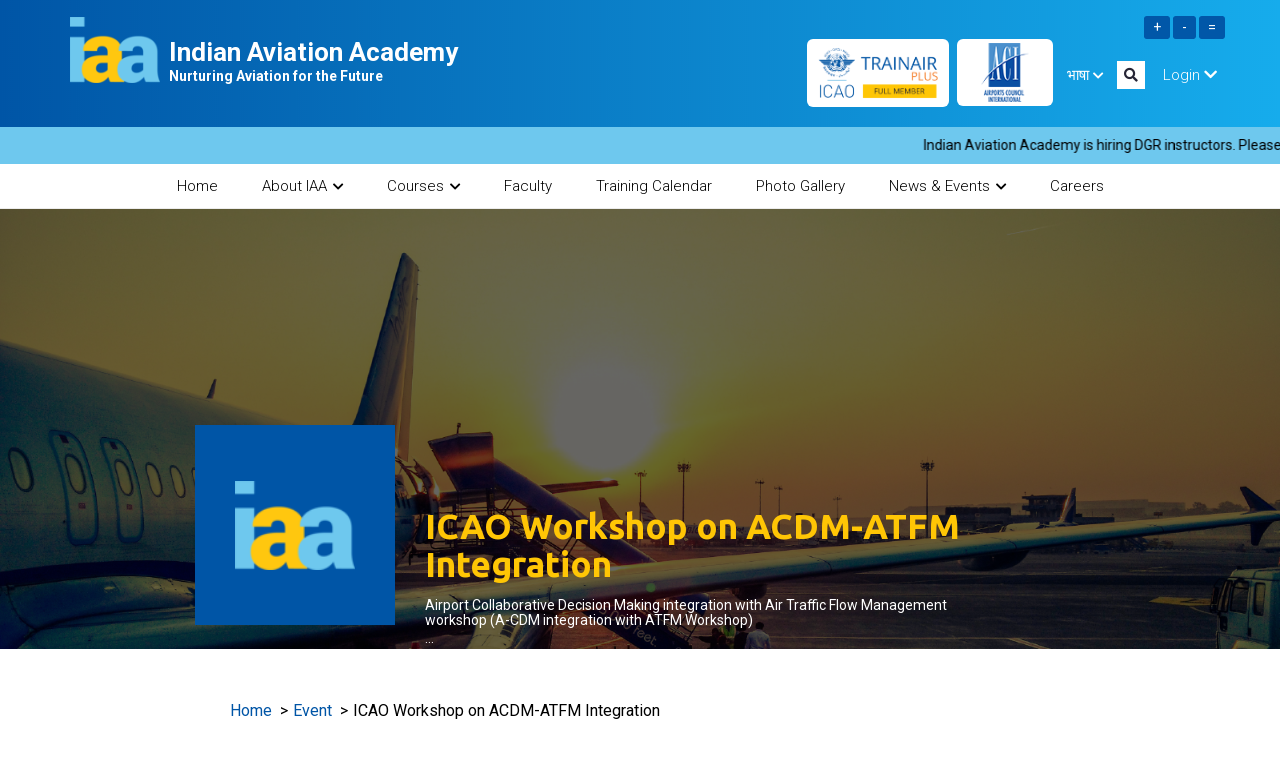

--- FILE ---
content_type: text/html; charset=UTF-8
request_url: https://iaa.edu.in/events-details/Ng==
body_size: 8857
content:
<!DOCTYPE html>
<html lang="en-US">


<head>
  
<meta http-equiv="Content-Type" content="text/html; charset=UTF-8">
<meta name="viewport" content="width=device-width, initial-scale = 1.0">
<meta http-equiv="Content-Security-Policy" content="upgrade-insecure-requests">

<title> IAA | Nurturing Aviation for the Future </title>  
<base href="https://iaa.edu.in/public/" />
<meta name="keywords" content="" />
<meta name="description" content=" IAA | Nurturing Aviation for the Future " />


    <link rel="canonical" href="https://iaa.edu.in/events-details/Ng==">

<!-- meta tag for Facebook share -->
<meta property="og:title" content="ICAO Workshop on ACDM-ATFM Integration">

<meta property="og:url"   content="https://iaa.edu.in/events-detailsNg==">

<meta property="og:image" content="https://iaa.edu.in/public/front_assets/img/icon_fevi.png">

<meta property="og:description" content="&lt;h2&gt;Airport Collaborative Decision Making integration with Air Traffic Flow Management&lt;br /&gt;
workshop (A-CDM integration with ATFM Workshop)&lt;/h2&gt;

&lt;p&gt;Airport Collaborative Decision Making (A-CDM) integration with Air Traffic Flow Management (ATFM) Workshop, was held at the Indian Aviation Academy in New Delhi, India, from 2 to 4 December 2019. The workshop was&amp;nbsp;hosted by the Airport Authority of India (AAI). The main objective of the workshop is to improve understanding by all stakeholders of the benefits A-CDM integration with ATFM can offer and how this combined implementation could be achieved. The workshop also expected to share the implementation experience of States and discuss implementation related issues.&lt;/p&gt;" />

<meta name="twitter:card" content="" />
<meta name="twitter:site" content="" />
<meta name="twitter:creator" content="" />
<meta name="twitter:image:width" content="200">
<meta name="twitter:image:height" content="350"> 



<!-- meta tag for Twitter share -->


<link rel="shortcut icon"  type="text/css" href="https://iaa.edu.in/public/front_assets/img/icon_fevi.png">

<link href="https://fonts.googleapis.com/css?family=Roboto:300,400,500,700,900" rel="stylesheet">
<link href="https://fonts.googleapis.com/css?family=Ubuntu:400,500,700" rel="stylesheet">
<link rel="stylesheet" type="text/css" href="https://iaa.edu.in/public/front_assets/css/all.css" media="all" /> <!-- fontawesome -->
<link rel="stylesheet" type="text/css" href="https://iaa.edu.in/public/front_assets/css/animate.css" media="all" /> <!-- for wow js -->
<link rel="stylesheet" type="text/css" href="https://iaa.edu.in/public/front_assets/css/slick.css" media="all" /> <!-- for slick slider -->
<link rel="stylesheet" type="text/css" href="https://iaa.edu.in/public/front_assets/css/slick-theme.css" media="all" /> <!-- for slick slider -->
<link rel="stylesheet" type="text/css" href="https://iaa.edu.in/public/front_assets/css/bootstrap.css" media="all" /> <!-- for Bootstrape -->
<link rel="stylesheet" type="text/css" href="https://iaa.edu.in/public/front_assets/css/theme.css" media="all" /> <!-- for custome theme-->
<link rel="stylesheet" type="text/css" href="https://iaa.edu.in/public/front_assets/css/style.css" media="all" /> <!-- for custome style-->
<link rel="stylesheet" type="text/css" href="https://iaa.edu.in/public/front_assets/css/shubham.css" media="all" /> <!-- for custome style-->
<!--[if lt IE 9]>
  <script src="https://oss.maxcdn.com/libs/html5shiv/3.7.0/html5shiv.js"></script>
<![endif]-->
<link rel="stylesheet" type="text/css" href="https://iaa.edu.in/public/front_assets/css/alertify.css" media="all" /> <!-- for alertify-->
<link rel="stylesheet" type="text/css" href="https://iaa.edu.in/public/front_assets/css/bootstrap.alertify.css" media="all" /> <!-- for alertify-->
<link rel="stylesheet" type="text/css" href="https://iaa.edu.in/public/front_assets/css/fullpage.css" media="all" /> <!-- for Full page-->
<link rel="stylesheet" href="https://iaa.edu.in/public/front_assets/css/jquery.fancybox.min.css" /> <!-- for fancy box -->

<link rel="stylesheet" href="https://iaa.edu.in/public/front_assets/css/newjquery.fancybox.min.css" /> <!-- for fancy box -->

<link href="https://iaa.edu.in/public/front_assets/css/select2.min.css" rel="stylesheet"> <!-- for Select 2 -->

<link rel="stylesheet" type="text/css" href="https://iaa.edu.in/public/front_assets/css/jquery-ui.css" media="all" /> 

<link href="https://iaa.edu.in/public/front_assets/css/intlTelInput.css" rel="stylesheet"> <!-- for Country code -->


<script src="https://cdnjs.cloudflare.com/ajax/libs/jquery/3.6.0/jquery.min.js"></script>

<script type="text/javascript" language="javascript" src="http://code.jquery.com/jquery-latest.js"></script>   
         
          <script type="text/javascript">
         $(document).ready(function(){

          var originalSize = $('div').css('font-size');
          var p_currentSize = $('p').css('font-size');
          var s_currentSize = $('span').css('font-size');
          var a_currentSize = $('a').css('font-size');
          var img_currentSize = $('img').css('font-size');

          var h1_currentSize = $('h1').css('font-size');
          var h2_currentSize = $('h2').css('font-size');
          var h3_currentSize = $('h3').css('font-size');
          var h4_currentSize = $('h4').css('font-size');
          var h5_currentSize = $('h5').css('font-size');
          var h6_currentSize = $('h6').css('font-size');         
          // reset        
           $(".resetMe").click(function(){           
             $('div').css('font-size', originalSize);

             $('s').css('font-size', s_currentSize);
             $('p').css('font-size', p_currentSize);
             $('a').css('font-size', a_currentSize);
             $('img').css('font-size', img_currentSize);
             $('h1').css('font-size', h1_currentSize);
             $('h2').css('font-size', h2_currentSize);
             $('h3').css('font-size', h3_currentSize);
             $('h4').css('font-size', h4_currentSize);
             $('h5').css('font-size', h5_currentSize);
             $('h6').css('font-size', h6_currentSize);
                      
           
           });
         
           // Increase Font Size          
           $(".increase").click(function(){         
          var currentSize = $('div').css('font-size');
          var p_currentSize = $('p').css('font-size');
          var s_currentSize = $('span').css('font-size');
          var a_currentSize = $('a').css('font-size');
          var img_currentSize = $('img').css('font-size');

          var h1_currentSize = $('h1').css('font-size');
          var h2_currentSize = $('h2').css('font-size');
          var h3_currentSize = $('h3').css('font-size');
          var h4_currentSize = $('h4').css('font-size');
          var h5_currentSize = $('h5').css('font-size');
          var h6_currentSize = $('h6').css('font-size');         
          
          var currentSize = parseFloat(currentSize)*1.2;
          var p_currentSize = parseFloat(p_currentSize)*1.2;
          var s_currentSize = parseFloat(s_currentSize)*1.2;
          var a_currentSize = parseFloat(a_currentSize)*1.2;
          var img_currentSize = parseFloat(img_currentSize)*1.2;

          var h1_currentSize = parseFloat(h1_currentSize)*1.2;
          var h2_currentSize = parseFloat(h2_currentSize)*1.2;
          var h3_currentSize = parseFloat(h3_currentSize)*1.2;
          var h4_currentSize = parseFloat(h4_currentSize)*1.2;
          var h5_currentSize = parseFloat(h5_currentSize)*1.2;
          var h6_currentSize = parseFloat(h6_currentSize)*1.2;          
          
           $('div').css('font-size', currentSize);
           $('p').css('font-size', p_currentSize);
           $('s').css('font-size', s_currentSize);
           $('a').css('font-size', a_currentSize);
           $('img').css('font-size', img_currentSize);
           
           $('h1').css('font-size', h1_currentSize);
           $('h2').css('font-size', h2_currentSize); 
           $('h3').css('font-size', h3_currentSize);
           $('h4').css('font-size', h4_currentSize);
           $('h5').css('font-size', h5_currentSize);
           $('h6').css('font-size', h6_currentSize);         
          
           return false;          
          });        
      
           // Decrease Font Size       
           $(".decrease").click(function(){        
           var currentFontSize = $('div').css('font-size');        
           

           var currentSize = $('div').css('font-size');
           var p_currentSize = $('p').css('font-size');
           var s_currentSize = $('span').css('font-size');
           var a_currentSize = $('a').css('font-size');
           var img_currentSize = $('img').css('font-size');

           var h1_currentSize = $('h1').css('font-size');
           var h2_currentSize = $('h2').css('font-size');
           var h3_currentSize = $('h3').css('font-size');
           var h4_currentSize = $('h4').css('font-size');
           var h5_currentSize = $('h5').css('font-size');
           var h6_currentSize = $('h6').css('font-size'); 

           var currentSize = parseFloat(currentSize)*0.8;
           var p_currentSize = parseFloat(p_currentSize)*0.8;
           var s_currentSize = parseFloat(s_currentSize)*0.8;
           var a_currentSize = parseFloat(a_currentSize)*0.8;
           var img_currentSize = parseFloat(img_currentSize)*0.8;
           
           var h1_currentSize = parseFloat(h1_currentSize)*0.8;
           var h2_currentSize = parseFloat(h2_currentSize)*0.8;
           var h3_currentSize = parseFloat(h3_currentSize)*0.8;
           var h4_currentSize = parseFloat(h4_currentSize)*0.8;
           var h5_currentSize = parseFloat(h5_currentSize)*0.8;
           var h6_currentSize = parseFloat(h6_currentSize)*0.8;

           $('div').css('font-size', currentSize);
           $('p').css('font-size', p_currentSize);
           $('s').css('font-size', s_currentSize);
           $('a').css('font-size', a_currentSize);
           $('img').css('font-size', img_currentSize);
           $('h1').css('font-size', h1_currentSize);
           $('h2').css('font-size', h2_currentSize);
           $('h3').css('font-size', h3_currentSize);
           $('h4').css('font-size', h4_currentSize);
           $('h5').css('font-size', h5_currentSize);
           $('h6').css('font-size', h6_currentSize);         
           
           return false;         
           
           });         
         });
         
      </script>


<script>
    $(document).ready(function(){

        var location=window.location.href;
        var hostname=document.location.hostname;
        var about_url='http://'+hostname+'/about-iaa';
        var event_url='http://'+hostname+'/event';
        var course_url='http://'+hostname+'/courses';

       if( /Android|webOS|iPhone|iPad|iPod|BlackBerry|IEMobile|Opera Mini/i.test(navigator.userAgent) ) {

        

          //code for mobile start
              
            $('#gNavi').find('#about-iaa,#event,#courses').attr('href','javascript:void(0);');
            $('.navbarCollapse').find('#about-iaa,#event,#courses').attr('href','javascript:void(0);');


            var abt_text=$('#about-iaa').text();
            var event_text=$('#event').text();
            var course_text=$('#courses').text();

            /**about url**/
            var cList=$('ul#about-iaa-ul');
            var li = $('<li/>').attr({'id':'about-link'}).prependTo(cList);
            var abt_iaa = $('<a/>').attr('href',about_url).text(abt_text).appendTo(li);
            /**about url**/



            /**event url**/
            var cList1=$('ul#event-ul');
            var li1 = $('<li/>').attr({'id':'event-link'}).prependTo(cList1);
            var event_iaa = $('<a/>').attr('href',event_url).text(event_text).appendTo(li1);
            /**event url**/
            

             /**course url**/ 
            var cList2=$('ul#courses-ul');
            var li2 = $('<li/>').attr({'id':'course-link'}).prependTo(cList2);
            var course_iaa = $('<a/>').attr('href',course_url).text(course_text).appendTo(li2);
            /**course url**/
        }
        else
        {
           //code for web start
            $('#about-link').remove();
            $('#course-link').remove();
            $('#event-link').remove();
            
            $('#about-iaa').attr('href',about_url);
            $('#courses').attr('href',course_url);
            $('#event').attr('href',event_url);
           
           
        }
    });
</script>






</head>
<body>
<div id="wrapper">
   <div class="full-page">
    <section class="section p-0" data-anchor="firstPage"> <!-- header with banner n treaser -->
       <header>
        <div>
        <div id="header" class="header-gradient1">
            <div id="headerIn" class="container"><!--id="header"-->
                <div class="row clearfix"><!--id="headerIn"-->
                    <h1 id="headerLogo" class="col-md-5 col-sm-10 col-xs-6">
                        <a class="op" href="https://iaa.edu.in/home"><img src="https://iaa.edu.in/public/front_assets/img/img_logo.png" alt="IAA"></a>

                                                <span>Indian Aviation Academy <span> Nurturing Aviation for the Future</span> </span>
                    </h1> <!--logo-->
                    <div id="headerLinks" class="col-md-7 col-sm-2 col-xs-6 clearfix">
                        
                         <div class="for_size_increase">
                        <input type="button" class="increase" value=" + ">
                        <input type="button" class="decrease" value=" - "/>
                        <input type="button" class="resetMe" value=" = ">
                        </div>
                        
                        <ul class="clerfix header-links">
                            <li class="remove-margin trainair-logo">
                                <a href="javascript:void(0);"><img src="https://iaa.edu.in/public/front_assets/img/img_trainair_logo.png" alt="trainair"></a>
                            </li>
                            <!-- <li class="remove-margin aci-logo trainair-logo">
                                <a href="javascript:void(0);"><img class="logo-width-60" src="https://iaa.edu.in/public/front_assets/img/img_iata.png" alt="IATA"></a>
                            </li> -->
                            <li class="remove-margin aci-logo iata-logo trainair-logo">
                                <a href="javascript:void(0);"><img src="https://iaa.edu.in/public/front_assets/img/img_aci.png" alt="ACI"></a>
                            </li>
                            <li class="lang-change dropdown bdr-left">
                                <a href="javascript:void(0)" class="dropdown-toggle" data-toggle="dropdown">
                                
                                भाषा
                               
                                <i class="fas fa-chevron-down"></i></a>
                                <ul class="dropdown-menu">
                                    <li><a href="locale/en">English</a></li>                                    
                                    <li><a href="locale/hn">हिंदी</a></li>                                  
                                </ul>
                            </li>
                            <li class="search">
                                <form>
                                    <input type="text" class="field-search form-control" placeholder="Search">
                                    <div class="search-btn">
                                      <input type="radio" class="show-field">
                                      <button>
                                        <i class="fas fa-search"></i>
                                      </button>
                                    </div>
                                </form>
                            </li>
                            
                            
                                                                 <li class="bdr-left dropdown login-drop">
                                    <a href="javascript:void(0)" class="dropdown-toggle" data-toggle="dropdown"> <!-- <a href="https://iaa.edu.in/user-login"> -->
                                                                           Login
                                                                         <i class="fas fa-chevron-down"></i>
                                    </a>
                                    <ul class="dropdown-menu">
                                                                        <li><a href="https://iaa.edu.in/user-login">Trainee Login</a></li>
                                    <li><a href="https://iaa.edu.in/authentication">Approver Login</a></li>
                                                                      
                                    </ul>
                             </li>
                                <!--                                <li>
                                    <a href="https://iaa.edu.in/email-quotation-request">Quotation</a>
                                </li>-->

                                 
                                <!-- <input type="button" class="increase" value=" + ">
                                <input type="button" class="decrease" value=" - "/>
                                <input type="button" class="resetMe" value=" = "> -->
                                
                        </ul>
                    </div><!--headerLinks-->
                </div>
            </div><!-- /#headerIn -->
            <!-- Mobile Header Kp -->
                <nav class="navbarCollapse">
                    <ul class="clearfix"><li><a  href="https://iaa.edu.in/home">Home</a></li><li class="nav-sub-menu"><a  href="https://iaa.edu.in/about-iaa" id="about-iaa" >About IAA<i class="fas fa-chevron-down"></i></a><ul class="pulldownmenu" id="about-iaa-ul"><li><a  href="https://iaa.edu.in/about-iaa#general-council">General Council</a></li><li><a  href="https://iaa.edu.in/about-iaa#governing-body">Governing Body</a></li><li><a  href="https://iaa.edu.in/about-iaa#finance-committe">Finance Committee</a></li><li><a  href="https://iaa.edu.in/about-iaa#member-secretary">Member Secretary</a></li><li><a  href="https://iaa.edu.in/about-iaa#organization-structure">Organization Structure</a></li></ul><li class="nav-sub-menu"><a  href="https://iaa.edu.in/courses" id="courses" >Courses<i class="fas fa-chevron-down"></i></a><ul class="pulldownmenu" id="courses-ul"><li><a href="https://iaa.edu.in/courses_cat/MQ==">Airport Management</a></li><li><a href="https://iaa.edu.in/courses_cat/Mg==">Aviation Safety</a></li><li><a href="https://iaa.edu.in/courses_cat/Mw==">Aviation Security</a></li><li><a href="https://iaa.edu.in/courses_cat/NA==">International Training Program</a></li><li><a href="https://iaa.edu.in/courses_cat/NQ==">MDP ( Management Development Program )</a></li><li><a href="https://iaa.edu.in/courses_cat/MzM=">ICAO Online Courses</a></li><li><a href="https://iaa.edu.in/courses_cat/Ng==">Other</a></li><li><a href="https://iaa.edu.in/ebrochure"> E-brochure </a></li></ul><li><a  href="https://iaa.edu.in/faculty">Faculty</a></li><li><a  href="https://iaa.edu.in/course-calender">Training Calendar</a></li><li><a  href="https://iaa.edu.in/photo-gallery">Photo Gallery</a></li><li class="nav-sub-menu"><a  href="https://iaa.edu.in/event" id="event" >News & Events<i class="fas fa-chevron-down"></i></a><ul class="pulldownmenu" id="event-ul"><li><a  href="https://iaa.edu.in/event">Event</a></li><li><a  href="https://iaa.edu.in/news">News</a></li><li><a  href="https://iaa.edu.in/tenders">Tenders</a></li><li><a  href="https://iaa.edu.in/quotation">Quotations</a></li><li><a  href="https://iaa.edu.in/circular">Circular</a></li></ul><li><a  href="https://iaa.edu.in/career">Careers</a></li></ul>                    <ul class="clearfix">
                        <!-- <li><a href="#" >Home</a></li>
                        <li><a href="#" >About IAA</a></li>
                        <li><a href="javascript:void(0)" >Courses <i class="fas fa-chevron-down"></i></a>
                            <ul class="pulldownmenu">
                                <li><a href="#">Course 1</a></li>
                                <li><a href="#">Course 1</a></li>
                            </ul>
                        </li>
                        <li><a href="#" >Faculty</a></li>
                        <li><a href="javascript:void(0)" >Training <i class="fas fa-chevron-down"></i></a>
                            <ul class="pulldownmenu">
                                <li><a href="#">Training 1</a></li>
                                <li><a href="#">Training 1</a></li>
                            </ul>
                        </li>
                        <li><a href="#" >Photo Gallery</a></li>
                        <li><a href="javascript:void(0)" >News & Events <i class="fas fa-chevron-down"></i></a>
                            <ul class="pulldownmenu">
                                <li><a href="#">Events 1</a></li>
                                <li><a href="#">News 1</a></li>
                            </ul>
                        </li> -->




                        <li>
                            <a href="javascript:void(0)" >भाषा <i class="fas fa-chevron-down"></i></a>
                            <ul class="pulldownmenu">
                                <li><a href="locale/en">English</a></li>                                    
                                <li><a href="locale/hn">Hindi</a></li>                                   
                            </ul>
                        </li>

                                                    
                                                    <li class="bdr-left dropdown">
                                <!-- <a href="https://iaa.edu.in/user-login"> -->
                                <a href="javascript:void(0)" >
                                                                    Login
                                                                    <i class="fas fa-chevron-down"></i>
                                </a>
                                <ul class="pulldownmenu">
                                                                        <li><a href="https://iaa.edu.in/user-login">Trainee Login</a></li>
                                    <li><a href="https://iaa.edu.in/authentication">Approver Login</a></li>
                                                                    </ul>
                            </li>
                                                <li class="bdr-left dropdown notification-dropdown">
                            <a href="javascript:void(0)" >
                                <img src="https://iaa.edu.in/public/admin_assets/images/icons/notification_white.png" alt="Notification">
                                <span class="badge badge-pill badge-warning" id="unread_count_show">0</span>
                            </a>
                            <ul class="pulldownmenu">
                                <li><a href="#">Notification </a></li>
                                <li><a href="#">Notification </a></li>
                                <li><a href="#">Notification </a></li>
                                <li><a href="#">Notification </a></li>
                                <li><a href="#">Notification </a></li>
                                <li><a href="#">Notification </a></li>
                            </ul>
                        </li>

                        <li class="trainair-logo">
                            <a href="#"><img src="https://iaa.edu.in/public/front_assets/img/img_trainair_logo.png" alt="trainair"></a>
                        </li>

                        <li class="remove-margin aci-logo trainair-logo">
                            <a href="#"><img class="logo-width1" src="https://iaa.edu.in/public/front_assets/img/img_iata.png" alt="IATA"></a>
                        </li>
                        
                        <li class="remove-margin aci-logo iata-logo trainair-logo">
                            <a href="#"><img src="https://iaa.edu.in/public/front_assets/img/img_aci.png" alt="ACI"></a>
                        </li>
                    </ul>
                </nav><!-- /.navbar-collapse -->
            <!-- Mobile Header Kp -->
        </div><!-- /#header -->


        <div class="daily-update marquee">
                             <span style="color: #5C4033;">
                
                    <a href="https://iaa.edu.in/public/uploads/admin/circular/Advertizement_18.12.23.pdf" target="blank" style="color:black;text-decoration:none;">Indian Aviation Academy is hiring DGR instructors. Please click here to download advertisement.</a>&nbsp;&nbsp;
                
                </span>        </div>
        <div id="gNavi" class="inner-page-header">
            <nav class="inner-navi">

                <ul class="clearfix"><li><a  href="https://iaa.edu.in/home">Home</a></li><li class="nav-sub-menu"><a  href="https://iaa.edu.in/about-iaa" id="about-iaa" >About IAA<i class="fas fa-chevron-down"></i></a><ul class="pulldownmenu" id="about-iaa-ul"><li><a  href="https://iaa.edu.in/about-iaa#general-council">General Council</a></li><li><a  href="https://iaa.edu.in/about-iaa#governing-body">Governing Body</a></li><li><a  href="https://iaa.edu.in/about-iaa#finance-committe">Finance Committee</a></li><li><a  href="https://iaa.edu.in/about-iaa#member-secretary">Member Secretary</a></li><li><a  href="https://iaa.edu.in/about-iaa#organization-structure">Organization Structure</a></li></ul><li class="nav-sub-menu"><a  href="https://iaa.edu.in/courses" id="courses" >Courses<i class="fas fa-chevron-down"></i></a><ul class="pulldownmenu" id="courses-ul"><li><a href="https://iaa.edu.in/courses_cat/MQ==">Airport Management</a></li><li><a href="https://iaa.edu.in/courses_cat/Mg==">Aviation Safety</a></li><li><a href="https://iaa.edu.in/courses_cat/Mw==">Aviation Security</a></li><li><a href="https://iaa.edu.in/courses_cat/NA==">International Training Program</a></li><li><a href="https://iaa.edu.in/courses_cat/NQ==">MDP ( Management Development Program )</a></li><li><a href="https://iaa.edu.in/courses_cat/MzM=">ICAO Online Courses</a></li><li><a href="https://iaa.edu.in/courses_cat/Ng==">Other</a></li><li><a href="https://iaa.edu.in/ebrochure"> E-brochure </a></li></ul><li><a  href="https://iaa.edu.in/faculty">Faculty</a></li><li><a  href="https://iaa.edu.in/course-calender">Training Calendar</a></li><li><a  href="https://iaa.edu.in/photo-gallery">Photo Gallery</a></li><li class="nav-sub-menu"><a  href="https://iaa.edu.in/event" id="event" >News & Events<i class="fas fa-chevron-down"></i></a><ul class="pulldownmenu" id="event-ul"><li><a  href="https://iaa.edu.in/event">Event</a></li><li><a  href="https://iaa.edu.in/news">News</a></li><li><a  href="https://iaa.edu.in/tenders">Tenders</a></li><li><a  href="https://iaa.edu.in/quotation">Quotations</a></li><li><a  href="https://iaa.edu.in/circular">Circular</a></li></ul><li><a  href="https://iaa.edu.in/career">Careers</a></li></ul> 

              
               
            </nav><!-- /#gNavi -->
        </div>
      </div>
    </header>

<!-- Start banner courses -->
	
<section class="section  new-details-banner">
   	<div class="new-banner-content">
		<div class="row">
		 <div class="col-md-3 col-sm-4">
		 	<div class="new-img-block">
		 		<img src="https://iaa.edu.in/public/front_assets/img/img_logo.png" alt="Logo">
		 	</div>
		 </div>
		 <div class="col-md-8 col-sm-8"> 
		 	<div class="content-detail">
		 		<h2 class="subTitle">ICAO Workshop on ACDM-ATFM Integration</h2>
		 		<p><h2>Airport Collaborative Decision Making integration with Air Traffic Flow Management<br />
workshop (A-CDM integration with ATFM Workshop)</h2>...</p>
		 	</div>
		 </div>
	    </div>
	</div>
</section>
<!-- End banner courses -->

<!-- news details section start-->

<section class="details-news-sec">
	<div class="container">
		<div class="row">
			<div class="col-md-10 col-md-offset-1">
				<div class="outer-details">
				  	<div>
					  	<ol class="breadcrumb">
						    <li class="breadcrumb-item"><a href="https://iaa.edu.in/home">Home</a></li>
						    <!-- <li class="breadcrumb-item"><a href="#">News & Events</a></li> -->
						    <li class="breadcrumb-item"><a href="https://iaa.edu.in/event">Event</a></li>
						    <li class="breadcrumb-item active" aria-current="page">ICAO Workshop on ACDM-ATFM Integration</li>
						 </ol>
					 </div>
					 <input type="hidden" name="event_id" value="6" id="event_id">
				  	<div class="news-disc">
				  		<h2>Airport Collaborative Decision Making integration with Air Traffic Flow Management<br />
workshop (A-CDM integration with ATFM Workshop)</h2>

<p>Airport Collaborative Decision Making (A-CDM) integration with Air Traffic Flow Management (ATFM) Workshop, was held at the Indian Aviation Academy in New Delhi, India, from 2 to 4 December 2019. The workshop was&nbsp;hosted by the Airport Authority of India (AAI). The main objective of the workshop is to improve understanding by all stakeholders of the benefits A-CDM integration with ATFM can offer and how this combined implementation could be achieved. The workshop also expected to share the implementation experience of States and discuss implementation related issues.</p>
				  	</div>
					 
					  <div class="row">
					  	
					  		
					  		<div class="col-md-6 col-sm-6">
					  			<div>
					  				<ul class="news-social">
					  				
					  				</ul>
					  			</div>
					  		</div>
					  </div>

					<div class="row gallery-row">
											  	<div class="col-md-3 col-sm-6">
			      			<div class="gallary-section">
			      				<a href="#" data-toggle="modal" data-target="#img-modal1">
				      				<p class="sec-img"><img src="https://iaa.edu.in/public/uploads/admin/multiple_event_images/57981.JPG" alt="Gallary Photo"></p>
				      				
				      				<div class="view-icon">
				      					<p><img src="https://iaa.edu.in/public/front_assets/img/icon_view.png" alt="view"></p>
				      				</div>
			      				</a>
			      			</div>
			      		</div>

			      		<div id="img-modal1" class="modal fade in img-modal" role="dialog" aria-hidden="false">
						  	<div class="modal-dialog gallery-img-modal">
							    <!-- Modal content-->
							    <div class="modal-content">
							      	<div class="modal-header">
							        	<button type="button" class="close" data-dismiss="modal">×</button>
							      	</div>
							      	<div class="modal-body">
							           	<div class="gallery-full-img">
							                <img src="https://iaa.edu.in/public/uploads/admin/multiple_event_images/57981.JPG" class="img-responsive product-img" id="myImg" alt="image">
							            </div>
							      	</div>
							    </div>
						  	</div>
						</div>

											  	<div class="col-md-3 col-sm-6">
			      			<div class="gallary-section">
			      				<a href="#" data-toggle="modal" data-target="#img-modal2">
				      				<p class="sec-img"><img src="https://iaa.edu.in/public/uploads/admin/multiple_event_images/55089.JPG" alt="Gallary Photo"></p>
				      				
				      				<div class="view-icon">
				      					<p><img src="https://iaa.edu.in/public/front_assets/img/icon_view.png" alt="view"></p>
				      				</div>
			      				</a>
			      			</div>
			      		</div>

			      		<div id="img-modal2" class="modal fade in img-modal" role="dialog" aria-hidden="false">
						  	<div class="modal-dialog gallery-img-modal">
							    <!-- Modal content-->
							    <div class="modal-content">
							      	<div class="modal-header">
							        	<button type="button" class="close" data-dismiss="modal">×</button>
							      	</div>
							      	<div class="modal-body">
							           	<div class="gallery-full-img">
							                <img src="https://iaa.edu.in/public/uploads/admin/multiple_event_images/55089.JPG" class="img-responsive product-img" id="myImg" alt="image">
							            </div>
							      	</div>
							    </div>
						  	</div>
						</div>

											  	<div class="col-md-3 col-sm-6">
			      			<div class="gallary-section">
			      				<a href="#" data-toggle="modal" data-target="#img-modal3">
				      				<p class="sec-img"><img src="https://iaa.edu.in/public/uploads/admin/multiple_event_images/86971.JPG" alt="Gallary Photo"></p>
				      				
				      				<div class="view-icon">
				      					<p><img src="https://iaa.edu.in/public/front_assets/img/icon_view.png" alt="view"></p>
				      				</div>
			      				</a>
			      			</div>
			      		</div>

			      		<div id="img-modal3" class="modal fade in img-modal" role="dialog" aria-hidden="false">
						  	<div class="modal-dialog gallery-img-modal">
							    <!-- Modal content-->
							    <div class="modal-content">
							      	<div class="modal-header">
							        	<button type="button" class="close" data-dismiss="modal">×</button>
							      	</div>
							      	<div class="modal-body">
							           	<div class="gallery-full-img">
							                <img src="https://iaa.edu.in/public/uploads/admin/multiple_event_images/86971.JPG" class="img-responsive product-img" id="myImg" alt="image">
							            </div>
							      	</div>
							    </div>
						  	</div>
						</div>

											  	<div class="col-md-3 col-sm-6">
			      			<div class="gallary-section">
			      				<a href="#" data-toggle="modal" data-target="#img-modal4">
				      				<p class="sec-img"><img src="https://iaa.edu.in/public/uploads/admin/multiple_event_images/27667.JPG" alt="Gallary Photo"></p>
				      				
				      				<div class="view-icon">
				      					<p><img src="https://iaa.edu.in/public/front_assets/img/icon_view.png" alt="view"></p>
				      				</div>
			      				</a>
			      			</div>
			      		</div>

			      		<div id="img-modal4" class="modal fade in img-modal" role="dialog" aria-hidden="false">
						  	<div class="modal-dialog gallery-img-modal">
							    <!-- Modal content-->
							    <div class="modal-content">
							      	<div class="modal-header">
							        	<button type="button" class="close" data-dismiss="modal">×</button>
							      	</div>
							      	<div class="modal-body">
							           	<div class="gallery-full-img">
							                <img src="https://iaa.edu.in/public/uploads/admin/multiple_event_images/27667.JPG" class="img-responsive product-img" id="myImg" alt="image">
							            </div>
							      	</div>
							    </div>
						  	</div>
						</div>

											  	<div class="col-md-3 col-sm-6">
			      			<div class="gallary-section">
			      				<a href="#" data-toggle="modal" data-target="#img-modal5">
				      				<p class="sec-img"><img src="https://iaa.edu.in/public/uploads/admin/multiple_event_images/66514.JPG" alt="Gallary Photo"></p>
				      				
				      				<div class="view-icon">
				      					<p><img src="https://iaa.edu.in/public/front_assets/img/icon_view.png" alt="view"></p>
				      				</div>
			      				</a>
			      			</div>
			      		</div>

			      		<div id="img-modal5" class="modal fade in img-modal" role="dialog" aria-hidden="false">
						  	<div class="modal-dialog gallery-img-modal">
							    <!-- Modal content-->
							    <div class="modal-content">
							      	<div class="modal-header">
							        	<button type="button" class="close" data-dismiss="modal">×</button>
							      	</div>
							      	<div class="modal-body">
							           	<div class="gallery-full-img">
							                <img src="https://iaa.edu.in/public/uploads/admin/multiple_event_images/66514.JPG" class="img-responsive product-img" id="myImg" alt="image">
							            </div>
							      	</div>
							    </div>
						  	</div>
						</div>

											</div>

				  	
				</div>
			</div>
		</div>
	</div>
</section>

<!-- news details section end-->


<footer class="section p-0">
        <div id="footer">
            <div class="inner-footer">
                <div class="row">
                    <div class="col-md-3 col-sm-12">
                        <p class="foot-logo"><a class="op" href="https://iaa.edu.in/home">
                            <!-- for footer logo image -->
                                                 <!-- for footer map text -->
                                                 <!-- for footer map image -->
                         
                        <img src="https://iaa.edu.in/public/uploads/page_column_images/1552038255.png" alt="IAA"></a></p> 
                        <!-- <h2 class="foot-title">Google Map</h2> -->
                        <p class="google-map">
                          <div style="width: 100%"><iframe  width="100%" height="240" src="https://www.google.com/maps/embed?pb=!1m18!1m12!1m3!1d3505.3392222441985!2d77.13773461508026!3d28.52952188245859!2m3!1f0!2f0!3f0!3m2!1i1024!2i768!4f13.1!3m3!1m2!1s0x390d1c72fb860727%3A0xa793309dbc24f52!2sIndian+Aviation+Academy!5e0!3m2!1sen!2sin!4v1564206883347!5m2!1sen!2sin" width="600" height="450" frameborder="0" style="border:0" allowfullscreen></iframe></div><br />
                    </div>
                    <div class="col-md-2 col-sm-12 footer-links p-left-40">
                        


                        <h2 class="foot-title">Quick Links</h2>
                        <ul>
                             
                                                         <li><a href="https://iaa.edu.in/faq"> <!-- <i class="fas fa-minus"></i> --> FAQ</a></li>  
                                                    
                                                         <li><a href="https://iaa.edu.in/contact-us"> <!-- <i class="fas fa-minus"></i> --> Contact Us</a></li>  
                                                                           </ul>
                    </div>
                    <div class="col-md-2 col-sm-12 footer-links p-left-20">
                         

                        <h2 class="foot-title"></h2>
                        <ul>
                                                   </ul>
                    </div>
                    <div class="col-md-2 col-sm-12 footer-links m-top-110">
                        
                        <ul>
                             
                                                         <li><a href="https://iaa.edu.in/hotels">Nearby Hotels</a></li>  
                             

                              
                        
                                                         <li><a href="https://iaa.edu.in/RTI">RTI</a></li>  
                             

                              
                        
                                                         <li><a href="https://iaa.edu.in/faculty-registration">Faculty Registration</a></li>  
                             

                              
                                               </ul>
                    </div>
                    <div class="col-md-3 col-sm-12 footer-links">
                        
                        <h2 class="foot-title">.</h2>
                        <ul>
                            
                                                          <li><a href="https://iaa.edu.in/privacy_policy">Privacy Policy</a></li>  
                            
                         
                                                          <li><a href="https://iaa.edu.in/cookie-policy">Cookie Policy</a></li>  
                            
                        
                        
                        <li><a href="https://iaa.edu.in/website-policies">Website Policies</a></li>
                        </ul>
                        <form id="news_latter_form" action="javascript:void(0);" method="GET">
                          <div class="subscribe">
                                                       <!--  <input type="hidden" id="hidden_id" value="Loading... please wait."> -->
                            <input type="text" name="news_latter_email" id="news_latter_email" class="form-control" placeholder="Please enter email address." data-rule-email="true" data-rule-required="true" data-msg-required="Please enter email address." data-msg-email="Please enter valid email-id" >
                            <div class="input-group-btn">
                              <button class="sub-btn" id="submit-btn-news" type="submit"><i class="fas fa-arrow-right"></i></button>
                            </div>
                            <span id="success_msg"></span>
                          </div>
                        </form>
        
                    </div>
                </div>
            </div>
            <p id="copyright">Copyright @ 2025. All Right Reserved By Indian Aviation Academy. Design and Developed By  <a target="_blank" href="https://questglt.com/">Quest Global Technologies LTD.</a>   <br/>Last Updated: 18 Jan 2026 </p>
        </div><!-- /#footer -->
    </footer>
    </div>
    <!-- <div class="pageTop"><a href="#" title="Top"><i class="fas fa-fighter-jet"></i></a></div>   -->
    <div class="pageTop"><a href="#" title="Top">
                    <img src="https://iaa.edu.in/public/front_assets/img/img_top.png" alt="Page Top">
            </a>
    </div>  
    <!-- <div class="pagetop-fullpage " data-menuanchor="firstPage">
        <a href="https://iaa.edu.in/home#firstPage" class="">
                            <img src="https://iaa.edu.in/public/front_assets/img/img_top.png" alt="Page Top">
                    </a>
    </div> -->
    <input type="hidden" name="auth_check"  value="no"  id="auth_check">
</div><!-- /#wrapper -->


<!-- open model id user is not login -->
<div id="myModal-delet" class="modal fade myModal-delet" role="dialog">
  <div class="modal-dialog">

    <!-- Modal content-->
    <div class="modal-content">
      <div class="modal-header">
        
        <h4 class="modal-title">Heads up!</h4>
        <button type="button" class="close" data-dismiss="modal">&times;</button>
      </div>
      <div class="modal-body">
        <p style="color:#000000 !important">You are not login please login to continue!</p>
      </div>
      <div class="modal-footer">
        <form action="https://iaa.edu.in/user-login" method="get">
                        <input type="hidden" name="go_to" value="https://iaa.edu.in/events-details/Ng==">
                                 <button type="submit" class="common-btn active">Login</button>
        </form>
        <button type="button" class="common-btn active" data-dismiss="modal">Cancel</button>
      </div>
    </div>

  </div>
</div>
<script src="https://cdnjs.cloudflare.com/ajax/libs/jquery/3.6.0/jquery.min.js"></script>

 <!-- for Full page js -->
<script src="https://iaa.edu.in/public/front_assets/js/theme.js"></script> <!-- for custome js -->
<script src="https://iaa.edu.in/public/front_assets/js/bootstrap.js"></script> <!-- for Bootstrap js -->
<script src="https://iaa.edu.in/public/front_assets/js/slick.min.js"></script> <!-- for slick slider js -->
<script src="https://iaa.edu.in/public/front_assets/js/wow.min.js"></script> <!-- for wow js -->
<script src="https://iaa.edu.in/public/front_assets/js/newjquery.fancybox.min.js"></script> <!-- fancy box js -->
<script src="https://iaa.edu.in/public/front_assets/js/select2.full.min.js"></script> <!-- for select 2 -->
<script src="https://iaa.edu.in/public/front_assets/js/jquery-ui.js"></script>
<!-- for select 2 -->
<script type="text/javascript" src="admin_assets/js/jquery.dataTables.js"></script> <!-- for Data Table -->
<script type="text/javascript" src="admin_assets/js/dataTables.bootstrap.js"></script> <!-- for Data Table -->

<script src="https://cdnjs.cloudflare.com/ajax/libs/jquery-datetimepicker/2.5.0/build/jquery.datetimepicker.full.js"></script>
<script>
    $(document).ready(function(){
        $('.select2').select2();
    });
</script>
<!-- for select 2 -->




 <!-- for fancy box -->
<!-- Raed More and Less -->
<script>
    $(document).ready(function(){
        $('.read-more-en a').click(function(){
            
          

            $(this).text($(this).text() == 'READ LESS' ? 'READ MORE' : 'READ LESS');
            $(".more-content").slideToggle(300);
            
        });
        $('.read-more-hn a').click(function(){
            $(this).text($(this).text() == 'कम पढ़ें' ? 'आगे पढ़े' : 'कम पढ़ें');
            $(".more-content").slideToggle(300);
        });
    });
</script>




<!-- All Home Slider Start -->
<script>
var item_length = $('div .inner-banner').length;

  $('.banner-slide').slick({
    infinite: true,
    speed:4000,
    swipeToSlide:true,
    easing:'linear',
    autoplay: true,
    autoplaySpeed: 6000,
     pauseOnHover:false
  });

  

  $('.inner-galarry').slick({
    infinite: true,
    speed: 800,
    autoplay: true,
    autoplaySpeed: 1000
  });
  $('.testimonial').slick({
    infinite: true,
    slidesToShow: 2,
    autoplay: true,
    autoplaySpeed: 1000,
    slidesToScroll: 1,
    responsive: [
      {
        breakpoint: 767,
        settings: {
        slidesToShow: 1,
        slidesToScroll: 1
        }
      }
    ]
  });
  new WOW().init();   
</script>
<!-- All Home Slider End-->
<script src="https://iaa.edu.in/public/admin_assets/developer_validate/jquery.validate.min.js"></script>
<script src="https://iaa.edu.in/public/admin_assets/developer_validate/custom_validate.js"></script>



<script type="text/javascript">
   
   function redirect_course_category(){
       
       $catId  = $('#course_categoory_id').val();

       var url = "https://iaa.edu.in/courses_cat"+"/"+$catId;

       window.location.assign(url);
   }

</script>



<script>
    $(document).ready(function(){
        $('#news_latter_form').validate({
            ignore: [],
            onfocusout: function(element) {
              this.element(element);
            },
            errorClass: 'error_validation',
            errorElement:'span',
            highlight: function(element, errorClass) {
              $(element).removeClass(errorClass);
            },
            submitHandler:function(form)
            {
              var news_latter_email = $('#news_latter_email').val();
               window.location.href='https://iaa.edu.in/contact-us/?eml='+btoa(news_latter_email)          
            }
        });

         


       

         
    }); 

    function scroll_bottom(scroll_count)
    {
        //alert("scr bottom"+scroll_count);

                if(scroll_count==1)
                {
                   
                     $("html, body").animate({ scrollTop:$("#about-section").offset().top},1000,'linear');
                     scroll_count++;
                     console.log(scroll_count);

                    


                }
                else if(scroll_count==2)
                {


                    $("html,body").animate({ scrollTop:$("#joint-venture-section").offset().top},1000,'linear');

                                      
                  scroll_count++;
                //  setTimeout(function(){ scroll_bottom(scroll_count) },2000); 

                }
                else if(scroll_count==3)
                {

                         $("html, body").animate({ scrollTop:$("#why-iaa-section").offset().top},1000,'linear');
                         scroll_count++;
                        // setTimeout(function(){ scroll_bottom(scroll_count) },2000); 


                 }
                 else if(scroll_count==4)
                 {

                         $("html, body").animate({ scrollTop:$("#importantFact").offset().top},1000,'linear');
                         scroll_count++;

                           // setTimeout(function(){ scroll_bottom(scroll_count) },2000); 

                 }
                 else if(scroll_count==5)
                 {

                    $("html, body").animate({ scrollTop:$("#testimonial-section").offset().top},1000,'linear');
                    scroll_count++;
                       // setTimeout(function(){ scroll_bottom(scroll_count) },2000); 


                 }
                 else if(scroll_count==6)
                 {

                    $("html, body").animate({ scrollTop:$("#copyright").offset().top},1000,'linear');
                    scroll_count++;



                 }  

                 if(scroll_count!=1)
                 {
                   setTimeout(function(){ scroll_bottom(scroll_count) },5000); 
                 } 

                             

    }

</script>


<script>
  $('.gallary-btn').slick({
    infinite: true,
    slidesToShow: 5,
    slidesToScroll: 1,
    dots: false,
    responsive: [
      {
        breakpoint: 1025,
        settings: {
        slidesToShow: 4,
        slidesToScroll: 1
        }
      },
      {
        breakpoint: 850,
        settings: {
        slidesToShow: 3,
        slidesToScroll: 1
        }
      },
      {
        breakpoint: 768,
        settings: {
        slidesToShow: 2,
        slidesToScroll: 1
        }
      },
      {
        breakpoint: 500,
        settings: {
        slidesToShow: 1,
        slidesToScroll: 1
        }
      }
    ]
  });
</script>






<script type="text/javascript">
        // $(document).ready(function() {
          

        //     setInterval(function(){

        //     $.ajax({

        //             dataType:'json',
        //             url: "https://iaa.edu.in/user-login-check", 
        //             type:'get',
        //             data:{'_token':''},
        //             success: function(data){
                            
        //                     if(data == 1){
                                     
        //                         window.location = "https://iaa.edu.in/logout";

        //                     }
        //             }

        //         });

        // },3000);
        // });
    </script>

<script>
$(document).ready(function(){
    $('.nav-sub-menu ul li a').each(function() {
        if ($(this).attr('href')=='https://iaa.edu.in/events-details/Ng==') {
            $(this).closest('.nav-sub-menu').children('a').addClass('active');
        }
    });
    $('.nav-sub-menu .pulldownmenu li a').each(function() {
        if ($(this).attr('href')=='https://iaa.edu.in/events-details/Ng==') {
            $(this).parent('li').addClass('active');
        }
    });
});


if ('events-details'=='events-details' || 'events-details'=='news-details') {
    function addRemoveLike(id,type){
      if($('#auth_check').val()=='no'){
        $('#myModal-delet').modal('show');
      }
      else{
        $.ajax({
            type: "POST",
            url: 'https://iaa.edu.in/add_remove_likes',
            data: {id:id,type:type,_token:'mQNiUxGVfdL6GKpmV1J8plCV33KzgRDNgO4U25rs'},
            success: function( data ) {
              if(data.msg=='added'){
                $('.comment-img img').attr('src',"https://iaa.edu.in/public/front_assets/img/claped_blue.png");
              }else{
                $('.comment-img img').attr('src',"https://iaa.edu.in/public/front_assets/img/claped_black.png");
              }
              $('.likes_count').html(data.count+' claps');
              console.log(data);
            }
        });
      }
    }
}
</script>

<script type="text/javascript">
    $(function() {
      // turn the element to select2 select style
      $('.select2').select2();

      /**__ Kp __**/ 
        get_unread_notification_counts();
        get_unread_notification_list();

        function get_unread_notification_counts(){
          $.ajax({
            url:'https://iaa.edu.in/user-notification-unread-count',
            success:function (data)
            { 
              // alert(data);
              if (data > 0 ) {
                
                $('#unread_count_show').text(data);              
                $('#unread_count_show').show();              

              }else{
                
                $('#unread_count_show').hide();              
              }
            }
          });
        }

        function get_unread_notification_list(){
          $.ajax({
            url:'https://iaa.edu.in/user-notification-unread-list',
            success:function (data)
            { 

              $('#unread_list_show').html(data);              
            }
          });
        }
      /**__ Kp __**/ 

    });

</script>



<script src="https://cdnjs.cloudflare.com/ajax/libs/jquery-datetimepicker/2.5.0/build/jquery.datetimepicker.full.js"></script> 
<script src="https://cdn.ckeditor.com/4.11.3/standard/ckeditor.js"></script>
<script src="https://iaa.edu.in/public/front_assets/js/fullpage.js"></script>
</body>
</html>                                                                                                        


--- FILE ---
content_type: text/css
request_url: https://iaa.edu.in/public/front_assets/css/theme.css
body_size: 8844
content:
@charset "UTF-8";

/* !HTML5 elements
---------------------------------------------------------- */
html {
  scroll-behavior: smooth !important;
}
header, footer, nav, section, aside, article
{ display: block;}

/* !Reseting
---------------------------------------------------------- */
input, textarea
{ margin: 0; font-size: 100%;}
label
{ cursor: pointer;}
table
{ border-collapse: collapse; border-spacing: 0; font-size: 100%;}
fieldset, img
{ border: 0;}
img
{ vertical-align: top; max-width: 100%;}
address, caption, cite, code, dfn, em, th, var
{ font-style: normal; font-weight: normal;}
ol, ul
{ list-style: none;}
caption, th
{ text-align: left;}
h1, h2, h3, h4, h5, h6
{ font-size: 100%; font-weight: normal;}
q:after, q:before
{ content:'';}
a, input
{ /* outline: none; */ }
abbr, acronym
{ border: 0;}
/* !Clearfix
---------------------------------------------------------- */
.clearfix {
	display: block;
	min-height: 1%;
}
.clearfix:after {
	clear: both;
	content:".";
	display: block;
	height: 0;
	visibility: hidden;
}
* html .clearfix {
	height: 1%;
	/*\*//*/
	height: auto;
	overflow: hidden;
	/**/
}
canvas{
  display:block;
  vertical-align:bottom;
}
/* !For Flex Box
---------------------------------------------------------- */
*{
min-height: 0;
min-width: 0;
}
/* !For Select Icon Remove
---------------------------------------------------------- */
select {
	appearance:none;
	-webkit-appearance:none; /* chrome and safari */
	-moz-appearance:none; /* Mozilla */
	-ms-appearance:none; /* Internet explorer */
	/*background: red;*/
}
select:focus,
input:focus{
	outline: 0;	
}
/* !Layout
---------------------------------------------------------- */
html { overflow-y: scroll;}
body { 
	font-size: 14px;
	line-height: 1.5;
	color: #fff;
	font-family: 'Roboto', sans-serif;  /*'Ubuntu', sans-serif;*/
}
@media print {
	html,
	html body { *zoom: 0.65;}
}
/* !Base Fonts -------------------------------------------------------------- */
a {
	color: #337ab7;
	text-decoration: none;
	-o-transition: all 0.5s ;
	transition: all 0.5s ;
	-moz-transition: all 0.5s ; /* Firefox */
	-webkit-transition: all 0.5s ; /* Chrome&Safari */
}
a:hover {
	-o-transition: all 0.5s !important;
	transition: all 0.5s !important;
	-moz-transition: all 0.5s !important; /* Firefox */
	-webkit-transition: all 0.5s !important; /* Chrome&Safari */
}
.op img,
.op input {
	-webkit-transition: opacity 0.5s ease-out;
	-o-transition: opacity 0.5s ease-out;
	transition: opacity 0.5s ease-out;	
}
.op:hover img,
.op:hover input {
	opacity: .7;
	-webkit-opacity: .7;
	-moz-opacity: .7;
	filter: alpha(opacity=70);	/* IE lt 8 */
	-ms-filter: "alpha(opacity=70)"; /* IE 8 */
	-webkit-transition: opacity 0.5s ease-out;
	-o-transition: opacity 0.5s ease-out;
	transition: opacity 0.5s ease-out;
}
/*slick slider Start*/
.slider {
    width: 50%;
    margin: 100px auto;
}
.slick-slide img {
  width: 100%;
}
.slick-prev:before,
.slick-next:before {
    color: black;
}
.slick-slide {
	-webkit-transition: opacity 0.3s ease-out;
	-o-transition: opacity 0.3s ease-out;
    transition: all ease-in-out 0.3s;
}
/*slick slider end*/

/*Scroll bar Start
-------------------------------*/
/*------scroll bar---------------------*/

::-webkit-scrollbar {
  width: 12px;
  height: 7px;
}
::-webkit-scrollbar-button {
  width: 0px;
  height: 0px;
}
::-webkit-scrollbar-thumb {
  background: #525965;
  border: 0px none #ffffff;
  border-radius: 0px;
}
::-webkit-scrollbar-thumb:hover {
  background: #525965;
}
::-webkit-scrollbar-thumb:active {
  background: #525965;
}
::-webkit-scrollbar-track {
  background: #ddd;
  border: 3px none #ddd;
}
::-webkit-scrollbar-track:hover {
  background: transparent;
}
::-webkit-scrollbar-track:active {
  background: transparent;
}
::-webkit-scrollbar-corner {
  background: transparent;
}


/*Scroll bar End
-------------------------------*/
.visiblePC {
	display: block;
}
.visibleTS {
	display: none;
}
@media screen and (max-width: 991px) {
.visibleTS {
	display: block;
}
.visiblePC {
	display: none;
}
br{
	display: none;	
}
}
@media screen and (max-width: 1199px) {
#wrapper .container{
	width:100%;
}
}
/* !wrapper
---------------------------------------------------------- */
#wrapper {
	min-width:320px;
}
#wrapper p , #wrapper h1 , #wrapper h2 , #wrapper h3, #wrapper h4, #wrapper ul , #wrapper .row{
	margin:0;
}
#wrapper ul,#wrapper p{
	padding:0;
}
/* !header
---------------------------------------------------------- */
#header {
	background: #0055a6;
	color: #fff;
	position: relative;
}
header{
	position: relative;
	height: auto !important;
}
#header.header-gradient {
    background: linear-gradient(to right ,#0055a6, #b2e8ff);
}
#header.header-gradient1 {
    background: linear-gradient(to right ,#0055a6, #16acec);
}
#headerIn {
	/*padding:36px 30px 30px 50px;*/
	padding:16px 0 20px;
}


.for_size_increase {
    text-align: right;
}
.for_size_increase input{     background-color: #0157a8;
    border: none;
    border-radius: 3px;}
#headerLogo{
	position: relative;
}
#headerLogo a{
	display: inline-block;
	vertical-align: middle;
}
#headerLogo a img{
	width: 90px;
	max-width: 100%;
	height: auto;
}
#headerLogo span {
    font-size: 26px;
    font-weight: bold;
    display: inline-block;
    padding: 22px 0 0 6px;
    font-family: 'Roboto', sans-serif;
    vertical-align: middle;
}
#headerLogo span span {
    font-size: 14px;
    /*font-weight: lighter;*/
    display: block;
    text-align: left;
    padding: 3px 0 0;
}
#headerLinks {
    margin: 0 0 0;
    padding: 0;
}
#headerLinks ul{
	float: right;
}
#headerLinks ul li{
	float: left;
	line-height: 28px;
	padding: 0 8px;
	margin-top: 22px;
}
#wrapper .remove-margin{
	margin-top: 0;
}
#headerLinks ul li.bdr-right {
    border-right: solid 1px #c3c5cc;
    padding-right: 10px;
}
#headerLinks ul li.bdr-left {
    padding-left: 10px;
}
#headerLinks ul li a{
	color: #fff;
	font-size: 15px;
	font-weight: lighter;
	text-decoration: none; 
}
#headerLinks ul li.lang-change a i{
	font-size: 12px;
}
#headerLinks ul li.search{
	position: relative;
}
#headerLinks ul li.search input {
    display: none;
    position: absolute;
    top: 0;
    right:0;
    width: 110px;
    border-radius: 0;
    border: 0;
    color: #000;
    padding: 0 8px;
    height: 28px;
    line-height: 28px;
   	margin-right: 38px;
}
#headerLinks ul li.search .show-field {
    display: block;
    left: 10px;
    margin: 0;
    opacity: 0;
    cursor: pointer;
    width: 28px;
    height: 28px;
    line-height: 28px;
    padding: 0;
}
#headerLinks ul li.search .search-btn{
	display: inline-block;
}
#headerLinks ul li.search .search-btn button {
    background: #fff;
    border: 0;
    color: #262535;
    height: 28px;
    line-height: 28px;
    width: 28px;
    margin-left: -2px;
    padding: 0;
}
#headerLinks ul li ul{
	left: 22px;
    margin-top: 6px;
}
#headerLinks ul li ul li{
    float: none;
    line-height: 28px;
    padding: 0;
    margin-top: 0;
}
#headerLinks ul li ul li a {
    color: #000;
    padding: 8px 14px;
    border-bottom: solid 1px #0055a6;
}
#headerLinks ul li ul li:last-child a{
	border-bottom: 0;
}
#headerLinks ul li ul li a:hover{
	background: #0055a6;
	color: #fff;
}
.daily-update{
	background-color: #6ec8ee;
	color: #ececec;
	cursor: pointer;
}
.daily-update marquee{
	cursor: pointer;
	padding:15px 20px 10px;
}
/* Strat marquee*/
.marquee {
   width: 100%;
   margin: 0 auto;
   white-space: nowrap;
   overflow: hidden;
   -webkit-box-sizing: border-box;
           box-sizing: border-box;
}
.marquee span {
   display: inline-block;
   padding: 8px 20px 8px 100%;
   text-indent: 0;
   -webkit-animation: marquee 45s linear infinite;
           animation: marquee 45s linear infinite;
}
.marquee span:hover {
   -webkit-animation-play-state: paused;
           animation-play-state: paused
}
@-webkit-keyframes marquee {
   0%   { -webkit-transform: translate(0, 0); transform: translate(0, 0); }
   100% { -webkit-transform: translate(-100%, 0); transform: translate(-100%, 0); }
}
@keyframes marquee {
   0%   { -webkit-transform: translate(0, 0); transform: translate(0, 0); }
   100% { -webkit-transform: translate(-100%, 0); transform: translate(-100%, 0); }
}
/* End marquee*/
/*-------------------------*/
#wrapper p.navbarToggle {
	text-align: right;
	margin-top: 22px;
}
#wrapper p.navbarToggle i {
    font-size: 34px;
    color: #fff;
    cursor: pointer;
}
/*-------------------------*/
@media screen and (max-width: 1200px){
	#headerLinks ul li a {
    	font-size: 14px;
	}	
	#headerLinks ul li.bdr-left {
    	padding-left: 4px;
	}
	#headerLinks ul li.bdr-right {
    	padding-right: 4px;
	}
	#headerLinks ul li {
    	margin-top: 15px;
	}
	#headerLinks {
    	margin: 15px 0 0;
    }
    #headerLogo span {
    	font-size: 24px;
	}
}
@media screen and (max-width: 991px){
	#headerLinks {
    	margin: 0;
    }
	.header-links{
		display: none;
	}
	#headerIn {
    	padding: 20px 20px;
	}
	#headerLogo a img {
    	width: 80px;
	}
}
@media screen and (max-width: 767px){
	#headerLogo a img {
    	width: 60px;
    	display: block;
	}
	#headerLogo > span {
	    font-size: 22px;
	    padding: 8px 0 0 0;
	}
	#headerLogo span span {
    	font-size: 14px;
    	padding: 4px 0 0;
	}
	#wrapper p.navbarToggle {
		margin-top: 12px;
	}
}
@media screen and (max-width: 445px){
	#headerIn {
    	padding: 20px 10px 20px 0px;
	}
	#headerLogo a img {
	    width: 50px;
	}
	#headerLogo > span {
    	font-size: 14px;
    	padding: 8px 0 0 0;
	}
	#headerLogo span span {
    	font-size: 12px;
    	padding: 2px 0 0;
	}
	#headerLinks {
    	padding: 0;
	}
	#wrapper p.navbarToggle i {
    	font-size: 30px;
    }
}
/*Notification Start
-----------------------------------------------------------*/
.notification-dropdown{
	display: block;
}
.notification-dropdown a {
	position: relative;
	display: inline-block;
}
.notification-dropdown a > img{
	width: 26px;
}
.notification-dropdown a > span {
    position: absolute;
    top: 0px;
    right: -4px;
    z-index: 99;
    padding: 2px 5px;
    font-size: 11px;
	background: #fff;
    color: #14a3e5;
}
#headerLinks .dropdown-menu.notification {
    float: none;
    min-width: 240px;
    max-height: 240px;
    min-height: 240px !important;
	padding-top: 0;
	padding-bottom: 0;
	left: auto;
	right: -10px; 
	z-index: 999999;
}
#headerLinks .dropdown-menu.notification ul{
	margin-top: 0;
	float: none;
}
#wrapper .not-head {
    position: sticky;
    top: 0px;
    width: 100%;
    z-index: 999;
    left: 0;
    background: #fff;
}
.not-head h6 {
    margin: 0;
    font-size: 15px;
    color: #626E82;
    padding: 6px 15px;
    border-bottom: 1px solid #E4E5EC;
    font-weight: 400;
}
#wrapper .not-body{
	height: 180px;
	overflow: auto;
}
#wrapper .not-body ul{
    padding:0;
}
.not-body ul li{
	color: #222;
}
#headerLinks .not-body .media-list > ul > li {
    padding: 10px 10px 6px;
    border-bottom: solid 1px #e4e5ec;
}
#headerLinks .not-body .media-list ul li .media a{
	padding: 0 0 0;
	font-size: 14px;
	color: #222;
	font-family: 'Roboto', sans-serif;
}
#headerLinks .not-body .media-list ul li .media a::first-letter {
    text-transform: capitalize;
}
#headerLinks .not-body ul li .media a:hover{
	background: transparent;
    color: #222;
}
.not-body ul li .media .media-left{
	padding: 0;
}
.not-body ul li .media .media-left span{
	display: inline-block;
    background: #0055a6;
    border-radius: 50%;
    text-align: center;
    padding: 0px 6px;
    color: #fff;
}
.not-body ul li .media .media-body{
	padding-left: 6px;	
	line-height: 20px;
}
#wrapper .not-foot {
    position: sticky;
    bottom: 0;
    width: 100%;
    z-index: 999;
    left: 0;
    text-align: center;
    background: #fff;
}
#wrapper .not-foot a {
    display: block;
    padding: 0 15px;
    border-top: solid 1px #E4E5EC;
    color: #626E82;
}
#wrapper .not-foot a:hover{
	background-color: transparent;
	color: #626E82;
}
	

@media screen and (max-width: 1200px){
	#headerLinks .dropdown-menu.notification {
    	right: 10px; 
	}
}
@media screen and (max-width: 991px){
	.navbarCollapse .pulldownmenu {
	    height: 180px;
	    overflow: auto;
	    max-width: 220px;
	    margin: 0 auto 15px !important;
	    padding: 10px 22px 0 !important;
	    background: #fff;
	    color: #000;
	    text-align: left;
	    border-radius: 8px;
	    box-shadow: 0 0 3px #cec8c8;
	}
	.navbarCollapse .pulldownmenu li a {
    	color: #222;
    	margin: 0 0 6px;
	}
}
/* !gNavi
---------------------------------------------------------- */		
#gNavi {
	border-bottom: solid 1px #ececec;
	position: absolute;
	top: 100%;
	left: 0;
	right: 0;
	z-index: 999999;
}
#gNavi{
	text-align: center;
}
#gNavi li {
	display: inline-block;
	position: relative;
}
#gNavi li a{
	position: relative;
	display: block;
	text-decoration: none;
	font-size:15px;
	line-height:16px;
	color: #ececec;
	font-weight: lighter;
	padding: 14px 22px;
	box-sizing: border-box;
}
#gNavi li a:after{
	display: none;
	position: absolute;
	content: "";
	bottom: -1px;
	left: 0;
	width: 100%;
	height: 4px;
	background: #ffc70f;
	z-index: 9999;
}
#gNavi li.remove-hover-bdr a:hover:after{
	display: none;
}

#gNavi li a:hover:after,
#gNavi li a.active:after{
	display: block;
}
#gNavi li a i{
	font-size: 12px;
    margin-left: 6px;
}
#gNavi .pulldownmenu {
    display: none;
    position: absolute;
    left: 20px;
    right: 0;
    background:#fff; 
    width: 220px;
    z-index: 99999;
    /*max-height: 280px;*/
}
#gNavi .pulldownmenu li {
    float: none;
    margin-left: 0;
    display: block;
    text-align: left;
}
#gNavi .pulldownmenu li a {
    color: #000;
    padding: 8px 15px;
    font-size: 13px;
    border-bottom: solid 1px #0055a6;
}
#gNavi .pulldownmenu li a:hover,
#gNavi .pulldownmenu li.active a{
	background: #0055a6;
	color: #fff;
}
#gNavi .pulldownmenu li a:hover:after,
#gNavi .pulldownmenu li.active a:after{
	display: none;
}
@media screen and (max-width: 991px) {
	#gNavi {
		display: none;
	}
}
/* !Sebmenu
---------------------------------------------------------- */
#wrapper #gNavi .pulldownmenu li > .pulldownmenu {
    display: none !important;
    left: 100%;
    z-index: 999;
    top: -1px;
    background: #fff;
    border: solid 1px #0055a6;
    border-bottom: 0;
}
#wrapper #gNavi .pulldownmenu li i {
	float: right;
}
#wrapper #gNavi .pulldownmenu li:hover > .pulldownmenu{
	display: block !important;
}
/* !navbarCollapse
---------------------------------------------------------- */
.navbarCollapse {
	display: none;
	position: absolute;
    background: #0055a6;
    width: 100%;
    top: 100%;
    box-sizing: border-box;
    padding: 32px 20px 16px 20px;
    border-top: solid 2px #fff;
    z-index:9999999;
    text-align: center;
    border-bottom: solid 2px #ffc70f;
}
.navbarCollapse li a {
	display: inline-block;
    color: #fff;
    font-size: 16px;
    line-height: 1.5;
    text-align: center;
    margin-bottom: 12px;
    cursor: pointer;
    text-decoration: none;
}
.navbarCollapse li .pulldownmenu{
	display: none
}
.navbar-icon a{
	margin: 0 8px;
}
/*Treasure Section Start
----------------------------------------*/
.treaser-wrapper{
	background:#13a1e3;
	padding: 80px 0; 
	margin-bottom: 52px;	
}
#wrapper .treaser-wrapper .banner-content .title {
    margin-bottom: 10px;
}
@media screen and (max-width:991px){
	.treaser-wrapper{
		padding: 60px 0; 
		margin-bottom: 30px;	
	}
}
/* !mainimg
---------------------------------------------------------- */
#fullpage{
	/*transition: all 0.5s ease-in-out;*/
} 
#mainimg{
	height: calc(100vh - 172px) !important; 
}
#mainimg .section{
	padding:0 0;
	position: relative;
	overflow: hidden;
}
#mainimg .banner-img1{
	display: flex;
	align-items: center;
	height: calc(100vh - 172px) !important; 
	background-size: cover;
	background-repeat: no-repeat;
	background-position: center center; 
}
#mainimg .about-img img{
	display: inline-block;
}
#mainimg h2,
#mainimg h3{
	font-size: 38px;
	font-family: 'Ubuntu', sans-serif;	
}
#mainimg h2{
	font-weight: lighter;
}	
#mainimg h3{
	font-weight: bold;
	color: #ffc70f;
}
#mainimg .slick-prev::before,
#mainimg .slick-next::before,
.gallary-btn .slick-prev::before, 
.gallary-btn .slick-next::before{
	content: "";
}	
#mainimg .slick-prev,
.gallary-btn .slick-prev {
    left: 50px;
    background: url(../img/img_arrow1.png) no-repeat scroll center center;
    width: 50px;
    height: 60px;
    background-size: 30px auto;
    cursor: pointer;
    z-index: 9999;
}
#mainimg .slick-next,
.gallary-btn .slick-next {
    right: 50px;
    background: url(../img/img_arrow2.png) no-repeat scroll center center;
    width: 50px;
    height: 60px;
    background-size: 30px auto;
    cursor: pointer;
    z-index: 9999;
}
.gallary-btn .slick-prev {
    background: url(../img/img_arrow_clr1.png) no-repeat scroll center center;
    background-size: 14px auto;
    left: -20px;
    width: 22px;
    height: 40px;
}
.gallary-btn .slick-next {
    background: url(../img/img_arrow_clr2.png) no-repeat scroll center center;
    background-size: 14px auto;
    right: -20px;
    width: 22px;
    height: 40px;
}
.left-transparent{
	position: absolute;
	left: 0;
	bottom: 0;
	z-index: 999;
}
.left-transparent img{
	width: 330px;
}
.right-transparent {
    position: absolute;
    right: 0;
    top: 50%;
    margin-top: -115px;
    transform: translateY(-50%);
    z-index: 999;
    width: 50%;
    margin-right: -135px;
}
@media screen and (max-width: 1300px) {
	.right-transparent {
	    margin-top: -82px;
	    margin-right: -142px;
	}
	#mainimg .slick-prev{
    	left: 2px;
	}
	#mainimg .slick-next{
    	right: 2px;
	}
}
@media screen and (max-width: 1200px) {
	/*#mainimg h2, #mainimg h3 {
    	font-size: 40px;
	}*/
	#mainimg,
	#mainimg .banner-img1{
		height: 500px !important; 
	}
	#wrapper #mainimg .col-md-7{
    	padding-left: 40px;
    }
    #wrapper #mainimg .about-img img {
	    width: 340px;
	    padding-right: 30px;
	}
	.gallary-btn .slick-next {
    	right: 20px;
	}
	.gallary-btn .slick-prev {
    	left: 20px;
	}
}
@media screen and (max-width: 991px) {
	#mainimg, #mainimg .banner-img1 {
    	height: 650px !important;
    }
	#mainimg .section {
	    padding: 40px 0;
        text-align: center;
	}
	#wrapper #mainimg .col-md-7{
		padding-left: 15px;
	}
	#wrapper #mainimg .about-img img {
	    padding-right: 0;
	}
	.right-transparent {
	    margin-top: 0;
	    margin-right: 0;
	    right: 0;
	    top: -333px;
	    left: 50%;
	    transform: rotate(-91deg) translate(0,-39%);
	}
	.left-transparent img {
    	width: 280px;
	}
	#mainimg h2, #mainimg h3 {
    	font-size: 32px;
	}
	#wrapper .font-size-18 {
    	font-size: 16px;
	}
	#wrapper #mainimg .m-top-80{
		margin-top: 0;
	}
}
@media screen and (max-width: 767px) {
	#mainimg, #mainimg .banner-img1 {
    	height: 510px !important;
    }
	#wrapper #mainimg .about-img img {
	    padding-right: 0;
	    width: 200px;
	}
	#wrapper #mainimg .col-md-7 {
    	padding: 0 20px;
	}
	#mainimg h2, #mainimg h3 {
    	font-size: 24px;
	}
	.left-transparent,
	.right-transparent{
		display: none;
	}
	#mainimg .slick-prev,
	#mainimg .slick-next {
	    height: 44px;
	    width: 32px;
	    background-size: 20px auto;
	}
}
/* !contents
---------------------------------------------------------- */
.treaser img{
	width: 100%;
}
/* !contents
---------------------------------------------------------- */
#contents {	
}
#main {
}
#side {
}
/* !pageTop
---------------------------------------------------------- */
.pageTop,
.pagetop-fullpage {
	display: none;
	position: fixed;
	right: 30px;
	bottom: 50px;
	z-index: 99999;
}
.pageTop a,
.pagetop-fullpage a{
	display: block;
}
.pageTop a i ,
.pagetop-fullpage a i{
	transition: all 0.5s ease-in-out;
    font-size: 46px;
    color: #ffc605;
    text-shadow: 3px 3px 6px #0000007;
    transform: rotate(-90deg);
}
.fp-viewing-firstPage .Wrapperfullpage  .pagetop-fullpage i{
	display: none;
}
.Wrapperfullpage .pagetop-fullpage{
	display: block;
	z-index: 999;
}
/* !footer
---------------------------------------------------------- */
footer{
	height: auto !important;
}
#footer {
	background:#2b2f33;
	padding: 50px 0 0; 
	color: #fff;
}
.inner-footer{
	max-width: 1200px;
	margin: auto;
}
#wrapper .foot-logo {
    margin-bottom: 8px;
}
.foot-logo img{
	width: 100px;
	margin-bottom: 10px;
}
/*#wrapper .google-map{
    margin-top: 20px;
}*/
#wrapper .footer-links {
    margin-top: 50px;
    box-sizing: border-box;
}
#wrapper .footer-links h2{
	margin-bottom: 40px;
}
#wrapper .footer-links ul li a{
	background: url("../img/icon_minus.png") no-repeat scroll 0 8px;
	background-size: 12px 3px;
	display: inline-block;
	font-size: 14px;
	font-weight: lighter;
	color: #959599;
	margin-bottom: 30px;
	padding-left: 22px;
}
#wrapper .footer-links ul li a i {
    margin-right: 16px;
}
.subscribe{
	position: relative;
}
.subscribe input {
    color: #000000;
    height: 52px;
    line-height: 52px;
    border: 0;    
    padding: 0 18px;
    border-radius: 12px;
}
.subscribe input::placeholder{
	color: #000;
}
.subscribe .input-group-btn {
    position: absolute;
    top: 0;
    right: 32px;
    z-index: 999;
}
.sub-btn {
    color: #1c4a96;
    width: 50px;
    height: 52px;
    line-height: 52px;
    background: #ffc70f;
    border: 0;
    font-size: 22px;
    border-radius: 50%;
}
.social-links li {
    display: inline-block;
    background: #959599;
    width: 32px;
    height: 32px;
    border-radius: 50%;
    text-align: center;
    line-height: 32px;
    color: #000;
    box-shadow: 0px 0px 0px 6px #95959917;
    margin-right:16px; 
    margin-top: 30px;
}
#wrapper .footer-links .social-links li a {
    color: #000;
    margin-bottom: 0;
    padding-left: 0;
}
#wrapper .footer-links .social-links  li a i {
    margin-right: 0;
    color: #000;
}
#wrapper #copyright {
    text-align: center;
    border-top: solid 1px #959599;
    padding: 24px 0;
}
#wrapper #copyright a{
	color: #6ec8ee;
}
@media (min-width: 992px) and (max-width: 1200px){

.subscribe input {
    width: 75%;
    font-size: 12px;
}
.subscribe .input-group-btn {
    right: auto;
    left: 63%;
}

}


@media screen and (max-width: 1200px){
	#wrapper .footer-links ul li a {
    	font-size: 13px;
	}
	#wrapper .p-left-40 {
    	padding-left: 20px;
	}
	.social-links li {
    	box-shadow: 0px 0px 0px 3px #95959917;
    	margin-right: 8px;
	}
}
@media screen and (max-width: 991px){
	.inner-footer{
		padding: 0 10px;
	}
	#wrapper .google-map {
    	margin-bottom: 30px;
	}
	#wrapper .foot-logo {
    	margin-bottom: 20px;
	}
	.google-map img{
		width: 250px;
	}
	#wrapper .footer-links {
    	margin-top: 25px;
	}
	#wrapper .m-top-110 {
    	margin-top: 0px !important;
	}
	#wrapper #copyright {
	    padding: 16px 6px;
	    font-size: 13px;
	    margin-top: 24px;
	}
	.subscribe {
	    width: 272px;
	}
	#wrapper .inner-footer .p-left-20 {
    	padding-left: 20px;
	}	

}
/* !Common
---------------------------------------------------------- */
.width-172{
	min-width: 172px;
}
.section-pad{
	padding:50px 0; 
}
.section{
	padding:70px 0; 
}
.full-catainer{
	width: 100%;
}
.verticle-center {
	display: flex;
	align-items: center;
	height: 100vh; /*for tempraly*/
	padding: 0;
}
.hgt-auto{
	height: auto !important; 
}
.image-radius-faculty{
	border-radius: 50%;
	width: 140px;
	height: 140px;
}
.title{
	font-size:35px;
	font-weight: bold;
	color: #000;
	line-height: 1.2;
	font-family: 'Ubuntu', sans-serif;
}
#wrapper .title-light{
	font-weight: lighter;
}
.title1{
	font-size:36px;
	font-weight: bold;
	color: #000000;
}
.title-tend{
	font-size:30px;
	font-family: 'Ubuntu', sans-serif;
	font-weight: bold;
	line-height: 1.3;
	color: #000000;
}
.subTitle {
	font-size:24px;
	font-weight: bold;
	color: #ffc605;
	font-family: 'Ubuntu', sans-serif;
}
.foot-title	{
	font-size: 18px;
	font-weight: lighter;
} 
.common-text{
	font-size: 16px;
	color: #8a9196;
}
.common-btn {
    background-color: #ffc70f;
    font-size: 16px;
    color: #000000;
    border-radius: 30px;
    vertical-align: middle;   
    display: inline-block;
    padding: 14px 42px;
    border: 0;
    position: relative;
    z-index: 2;
    text-transform: capitalize;
    overflow: hidden;
    min-width: 130px;
    text-align: center;
    margin: 6px;
}
.common-btn:after{
    position: absolute;
   	border-radius: 30px;	
    content: "";
    padding: 16px 46px;
    background: #0055a6;
    border:0;
    color: #fff;
    width: 100%;
    height: 100%;
    top: 0;
    left: 0;
    z-index: -1;
    -webkit-transform: scaleY(0);
    -ms-transform: scaleY(0);
    transform: scaleY(0);
    -webkit-transition: -webkit-transform .5s cubic-bezier(.165,.84,.44,1) 0s;
    transition: -webkit-transform .5s cubic-bezier(.165,.84,.44,1) 0s;
    -o-transition: transform .5s cubic-bezier(.165,.84,.44,1) 0s;
    transition: transform .5s cubic-bezier(.165,.84,.44,1) 0s;
    transition: transform .5s cubic-bezier(.165,.84,.44,1) 0s, -webkit-transform .5s cubic-bezier(.165,.84,.44,1) 0s;
    -webkit-transform-origin: top left;
    -ms-transform-origin: top left;
    transform-origin: top left;
}
.common-btn:hover::after {
    -webkit-transform: scaleY(1);
    -ms-transform: scaleY(1);
    transform: scaleY(1);
    -webkit-transform-origin: bottom left;
    -ms-transform-origin: bottom left;
    transform-origin: bottom left;
}
#wrapper .course-details .common-btn:after{
    border-radius: 12px;
}
.btn-arrwo img{
    width: 26px;
    vertical-align: middle;
    margin-left: 10px;
}
#wrapper .btn-arrwo{
    border-radius: 12px;
    padding: 16px 32px;
}
#wrapper .btn-arrwo:after{
    border-radius: 12px;
}
.common-btn:hover{
    text-decoration: none;
    color: #fff;
    border-color: transparent;
    /*background-color: transparent;*/
    outline: 0;
}
.common-btn:focus{
	text-decoration: none;
}
.gallary-details .common-btn:after{
	background-color: #6ec8ee;
}
.gallary-details .common-btn:hover{
	color: #fff;
}
.btn-block .common-btn:after{
	background-color: #6ec8ee;
}
.btn-block .common-btn:hover{
	color: #fff;
}
#wrapper .reject-btn{
	background:#FF0000;
	color: #fff;
}
#wrapper .resolved-btn{
	background:#228B22;
	color: #fff;
}
#wrapper .pending-btn{
	background:#17a2b8;
	color: #fff;
}
#wrapper .appled-btn{
	background:#007bff;
	color: #fff;
}
#wrapper .black-btn{
	background:#000;
	color: #fff;
}
#wrapper .ans-btn{
	background:#6ec8ee;
	color: #fff;
}
#wrapper .cust-rep-btn{
	background:#f0ad4e;
	color: #fff;
}
#wrapper .gray-btn{
	background:#A9A9A9;
	color: #fff;
	cursor: not-allowed;
}
#wrapper .small-btn.common-btn {
    padding: 6px 22px;
    font-size: 14px;
    margin: 0 4px 4px;
}
#wrapper .reject-btn.common-btn:after,
#wrapper .resolved-btn.common-btn:after,
#wrapper .pending-btn.common-btn:after,
#wrapper .appled-btn.common-btn:after,
#wrapper .gray-btn.common-btn:after,
#wrapper .ans-btn.common-btn:after,
#wrapper .black-btn.common-btn:after,
#wrapper .cust-rep-btn.common-btn:after{
	display: none;
}
.common-btn:focus{
	outline: 0;
}
.cyan-blue-clr {
	color: #0055A6;
}
.cyan-blue-bg {
	background: #0055A6;
}
#wrapper .red-clr{
	color:#FF0000;
}
#wrapper .black-clr{
	color: #000;
}
.btn-clr-ch{
	/*background: #6dcaf1;*/
}
.btn-clr-ch:after{
	/*background-color: #6dcaf1;*/
}
.btn-clr-ch:hover{
	color: #fff;
}
#wrapper .clr-text-white{
	color: #fff;
}
.d-flex{
	display: flex;
}
.only-d-flex{
	display: flex;
}
.flex-wrap{
	flex-wrap: wrap;
}
.align-items-center{
	align-items: center;	
}
.align-items-end{
	align-items: flex-end;	
}
.iaa-dropdown {
    margin: 0 10px 10px 0;
    display: inline-block;
    max-width: 220px;
    width: 100%;
}
.iaa-dropdown button {
    background: #0055A6;
    border: 0;
    padding:10px 30px;
    border-radius: 4px;
}
#wrapper .iaa-dropdown select {
    border: solid 1px #0055A6;
    border-radius: 4px;
    color: #fff;
    opacity: 1;
    height: 52px;
    background: #0055A6 url(../img/img_arrow2.png) no-repeat scroll right 8px center;
    background-size: 8px auto;
    padding: 6px 23px 6px 12px;
}
#wrapper .iaa-dropdown select option{
	background: #fff;
	color: #0055A6;
}
.iaa-dropdown .dropdown-menu{
	max-width: 100%;
}
.iaa-dropdown .dropdown-menu li a:hover{
	background: #0055A6;
	color: #fff;
}
.iaa-search{
	display: inline-block;
	margin: 0 10px 10px 0;
}
.iaa-search form{
	display: inline-block;
}
.iaa-search .subscribe input {
	width: 220px;
    border: solid 1px #0055a6;
    border-radius: 4px;
}
.iaa-search .subscribe .sub-btn {
    width: 42px;
    height: 42px;
    line-height: 42px;
}
.iaa-search .subscribe .input-group-btn {
    right: 22px;
    left: auto;
}
.arrow-down {
    color: #0055a6;
    font-size: 20px;
    line-height: 8px;
    height: 18px;
    vertical-align: middle;
    margin-left: 2px;
}
.btn-clone-wrapper {
    margin: 32px 0 0;
}
.btn-clone {
    background: #0055a6;
    display: inline-block;
    padding: 10px 16px;
    border-radius: 8px;
    color: #fff;
    margin-right: 6px;
}
.btn-clone:hover,
.btn-clone:focus{
	outline: 0;
	color: #fff;
}
.btn-custome-primary {
    color: #fff;
    background-color: #007bff;
    border-color: #007bff;
    font-size: 16px;
}
.btn-custome-primary:hover,
.btn-custome-primary:focus {
    color: #fff;
    background-color: #0069d9;
    border-color: #0062cc;
}
.fs-wrap{
	position: relative;
}
.checkbox-select .fs-dropdown {
    width: 100%;
    border: 1px solid #aaa !important;
    border-radius: 0;
    margin: 0;
    border-top: 0 !important;
}
.checkbox-select .fs-search {
    padding: 2px 6px 10px 8px;
}

.checkbox-select .fs-label-wrap{
  border-radius: 0;
  width: 100%;
  font-family: 'Raleway', sans-serif;
  color: #0d5ba7;
  font-size: 14px;
  border: solid 1px #85cae9;
  text-transform: capitalize;
}
.checkbox-select .fs-label-wrap .fs-label {
    line-height: 36px;
    min-height: 36px;
    padding: 0 10px;
    font-size: 13px;
    text-transform: capitalize;
}
.checkbox-select .fs-dropdown,
.checkbox-select .fs-option{
  border: 0;
}
.checkbox-select .fs-option:hover{
  background: #EDEDF2;
}
.checkbox-select .fs-arrow {
    border-top:9px solid #0d5ba7;
    border-left: 6px solid transparent;
    border-right: 6px solid transparent;
}
.checkbox-select .fs-search input {
    border: none!important;
    box-shadow: none!important;
    outline: none;
    padding: 0 8px;
    width: 100%;
    border: solid 1px #85cae9 !important;
    height: 32px !important;
    box-sizing: border-box;
    margin-top: 5px;
}
.another-fselect.checkbox-select .fs-dropdown{
	display: block;
}
@media screen and (max-width: 767px) {
	.filter-responsive .iaa-dropdown{
		display: block;
		margin: 0 auto 12px;
	}
	.filter-responsive .iaa-search {
		margin: 0 0 12px;
	}
	.filter-responsive .common-btn {
		display: block;
		margin: 0 auto;
	}
}
/*input with small button S
-------------------------*/
.input-with-btn{
	display: flex;
	flex-wrap: wrap;
}
.input-with-btn span {
    display: block;
    width: 72px;
    background: #0055a6;
    color: #fff;
    text-align: center;
    border-top-right-radius: 8px;
    border-bottom-right-radius: 8px;
    height: 42px;
    line-height: 42px;
    cursor: pointer;
}
.input-with-btn input{
	width: calc(100% - 72px);
}
/*input with small button E
-------------------------*/
@media screen and (max-width: 1200px) {
	.verticle-center {
		height: auto; /*for tempraly*/
		padding: 35px 0;
	}
}
@media screen and (max-width: 991px) {
	.common-text{
		font-size: 14px;
	}
	.common-btn {
	    font-size: 14px;
	    padding: 12px 36px;
	}
	.section{
		padding: 30px 0;
	}
	.subTitle {
    	font-size: 18px;
	}
	.title {
    	font-size: 24px;
	}
	.foot-title {
    	font-size: 16px;
	}
	.title1 {
    	font-size: 24px;
	}
	.title-tend{
		font-size:22px;
	}
	.iaa-search .subscribe{
		width: 100%;
	}
	#wrapper .recent-news .filter-courses .col-sm-6 {
    	margin-bottom: 0px;
	}
	.sp-center{
		text-align: center;
    }
    .btn-clone-wrapper {
    	margin: 0 0 15px;
	}
}
@media screen and (max-width: 767px) {
	#wrapper .recent-news .filter-courses .col-sm-6 {
		text-align: center;
    }

}
/* !Radio And Check Box
---------------------------------------------------------- */
.radio {
    margin-top: 0px;
    margin-bottom: 0px;
}
.checkbox+.checkbox, .radio+.radio {
    margin-top: 0px;
}
.nomination-upper .form-nomination .checkbox label, 
.nomination-upper .form-nomination .radio label{
	margin-bottom: 0;
}
.checkbox label:after, 
.radio label:after {
    content: '';
    display: table;
    clear: both;
}

.checkbox .cr,
.radio .cr {
    position: relative;
    display: inline-block;
    border: 1px solid #a9a9a9;
    border-radius: .25em;
    width: 1.3em;
    height: 1.3em;
    float: left;
    margin-right: .5em;
}

.radio .cr {
    border-radius: 50%;
}

.checkbox .cr .cr-icon,
.radio .cr .cr-icon {
    position: absolute;
    font-size: .8em;
    line-height: 0;
    top: 50%;
    left: 20%;
}

.radio .cr .cr-icon {
    margin-left: 0.04em;
}

.checkbox label input[type="checkbox"],
.radio label input[type="radio"] {
    display: none;
}

.checkbox label input[type="checkbox"] + .cr > .cr-icon,
.radio label input[type="radio"] + .cr > .cr-icon {
    transform: scale(3) rotateZ(-20deg);
    opacity: 0;
    transition: all .3s ease-in;
}

.checkbox label input[type="checkbox"]:checked + .cr > .cr-icon,
.radio label input[type="radio"]:checked + .cr > .cr-icon {
    transform: scale(1) rotateZ(0deg);
    opacity: 1;
}

.checkbox label input[type="checkbox"]:disabled + .cr,
.radio label input[type="radio"]:disabled + .cr {
    opacity: .5;
}
/* !Color
---------------------------------------------------------- */
#wrapper .color-black{
	color: #000;
	font-size:17px;
}
#wrapper .color-golden{
	color: #ffc605;
}
#wrapper .color-perl{
	color: #8a9196;
}
/*Data Table S
------------------------------------------------------------*/
.custome-datable #example_wrapper{
	width: auto;
}
.custome-datable .dataTables_length label,
.dataTables_wrapper .dataTables_length label{
	display: flex;
    flex-wrap: wrap;
    align-items: center;
    margin-bottom: 15px;
}
.custome-datable .dataTables_length label select,
.dataTables_wrapper .dataTables_length label select {
    width: auto;
    min-width: auto !important;
    margin: 0 5px;
    border-color: #85cae9;
}
.custome-datable .dataTables_filter label,
.dataTables_wrapper .dataTables_filter label{
	display: flex;
    flex-wrap: wrap;
    align-items: center;
    justify-content: flex-end;
    margin-bottom: 15px;
}
.custome-datable .dataTables_filter input,
.dataTables_wrapper .dataTables_filter input{
	width: auto;
	display: inline-block;
	margin: 0 0 0 5px;
    border-color: #85cae9;
}
.custome-datable .table,
.dataTables_wrapper .table{
	margin-bottom: 10px;
}
.custome-datable .dataTables_info,
.dataTables_wrapper .dataTables_info{
	margin: 7px 0 0;
}
.custome-datable .dataTables_paginate,
.dataTables_wrapper .dataTables_paginate{
	text-align: right;
}
@media screen and (max-width: 991px){
	.custome-datable .dataTables_wrapper .row:first-child > div{
		width: 50%;
	}
	.custome-datable .dataTables_wrapper .row:last-child > div{
		width: 50%;
	}
	.custome-datable #example_wrapper {
    	width: 991px;
	}
}
/* !Font-size
---------------------------------------------------------- */
.font-size-12{
	font-size: 12px;
}
.font-size-13{
	font-size: 13px;
}
.font-size-14{
	font-size: 14px;
}
.font-size-15{
	font-size: 15px;
}
.font-size-16{
	font-size: 16px;
}
.font-size-17{
	font-size: 17px;
}
.font-size-18{
	font-size: 18px;
}
.font-size-19{
	font-size: 19px;
}
.font-size-20{
	font-size: 20px;
}
.font-size-21{
	font-size: 21px;
}
.font-size-22{
	font-size: 22px;
}
.font-size-23{
	font-size: 23px;
}
.font-size-24{
	font-size: 24px;
}
.font-size-25{
	font-size: 25px;
}
.font-size-26{
	font-size: 26px;
}
.font-size-27{
	font-size: 27px;
}
.font-size-28{
	font-size: 28px;
}
.font-size-29{
	font-size: 29px;
}
.font-size-30{
	font-size: 30px;
}
.font-size-31{
	font-size: 31px;
}
.font-size-32{
	font-size: 32px;
}
.font-size-33{
	font-size: 33px;
}
.font-size-34{
	font-size: 34px;
}
.font-size-35{
	font-size: 35px;
}
.font-size-36{
	font-size: 36px;
}
.font-size-37{
	font-size: 37px;
}
.font-size-38{
	font-size: 38px;
}
.font-size-39{
	font-size: 39px;
}
.font-size-40{
	font-size: 40px;
}
.font-size-41{
	font-size: 41px;
}
.font-size-42{
	font-size: 42px;
}
.font-size-43{
	font-size: 43px;
}
.font-size-44{
	font-size: 44px;
}
.font-size-45{
	font-size: 45px;
}
@media screen and (max-width: 991px) {
	.font-size-30 {
    	font-size: 20px;
	}
}
/* !Padding & Margin
---------------------------------------------------------- */
#wrapper .m-top-m-5{
  margin-top:-5px;
}
#wrapper .m-top-5{
	margin-top:5px;
}
#wrapper .m-top-8{
	margin-top:8px !important; 
}
#wrapper .m-top-10{
	margin-top:10px;
}
#wrapper .m-top-20{
	margin-top:20px;
}
#wrapper .m-top-30{
	margin-top:30px;
}
#wrapper .m-top-40{
	margin-top:40px;
}
#wrapper .m-top-50{
	margin-top:50px;
}
#wrapper .m-top-55{
	margin-top:55px;
}
#wrapper .m-top-60{
	margin-top:60px;
}
#wrapper .m-top-70{
	margin-top:70px;
}
#wrapper .m-top-80{
	margin-top:80px;
}
#wrapper .m-top-90{
	margin-top:90px;
}
#wrapper .m-top-100{
	margin-top:100px;
}
#wrapper .m-top-110{
	margin-top:110px;
}
/* !Margin Bottom
---------------------------------------------------------- */
#wrapper .m-bottom-0{
	margin-bottom:0px;
}
#wrapper .m-bottom-10{
	margin-bottom:10px;
}
#wrapper .m-bottom-20{
	margin-bottom:20px;
}
#wrapper .m-bottom-30{
	margin-bottom:30px;
}
#wrapper .m-bottom-40{
	margin-bottom:40px;
}
#wrapper .m-bottom-50{
	margin-bottom:50px;
}
#wrapper .m-bottom-60{
	margin-bottom:60px;
}
#wrapper .m-bottom-70{
	margin-bottom:70px;
}
#wrapper .m-bottom-80{
	margin-bottom:80px;
}
#wrapper .m-bottom-90{
	margin-bottom:90px;
}
#wrapper .m-bottom-100{
	margin-bottom:100px;
}
/* !Margin left
---------------------------------------------------------- */
#wrapper .m-left-10{
	margin-left:10px;
}
#wrapper .m-left-20{
	margin-left:20px;
}
#wrapper .m-left-30{
	margin-left:30px;
}
#wrapper .m-left-40{
	margin-left:40px;
}
#wrapper .m-left-50{
	margin-left:50px;
}
#wrapper .m-left-60{
	margin-left:60px;
}
#wrapper .m-left-70{
	margin-left:70px;
}
#wrapper .m-left-80{
	margin-left:80px;
}
#wrapper .m-left-90{
	margin-left:90px;
}
#wrapper .m-left-100{
	margin-left:100px;
}
/* !Margin Right
---------------------------------------------------------- */
#wrapper .m-right-10{
	margin-right:10px;
}
#wrapper .m-right-20{
	margin-right:20px;
}
#wrapper .m-right-30{
	margin-right:30px;
}
#wrapper .m-right-40{
	margin-right:40px;
}
#wrapper .m-right-50{
	margin-right:50px;
}
#wrapper .m-right-60{
	margin-right:60px;
}
#wrapper .m-right-70{
	margin-right:70px;
}
#wrapper .m-right-80{
	margin-right:80px;
}
#wrapper .m-right-90{
	margin-right:90px;
}
#wrapper .m-right-100{
	margin-right:100px;
}
/* !Padding Top
---------------------------------------------------------- */
#wrapper .p-0{
	padding:0 !important;
}
#wrapper .p-top-0{
	padding-top:0;
}
#wrapper .p-top-10{
	padding-top:10px;
}
#wrapper .p-top-20{
	padding-top:20px;
}
#wrapper .p-top-30{
	padding-top:30px;
}
#wrapper .p-top-40{
	padding-top:40px;
}
#wrapper .p-top-50{
	padding-top:50px;
}
#wrapper .p-top-60{
	padding-top:60px;
}
#wrapper .p-top-70{
	padding-top:70px;
}
#wrapper .p-top-80{
	padding-top:80px;
}
#wrapper .p-top-90{
	padding-top:90px;
}
#wrapper .p-top-100{
	padding-top:100px;
}
/* !Padding Bottom
---------------------------------------------------------- */
#wrapper .p-bottom-10{
	padding-bottom:10px;
}
#wrapper .p-bottom-20{
	padding-bottom:20px;
}
#wrapper .p-bottom-30{
	padding-bottom:30px;
}
#wrapper .p-bottom-40{
	padding-bottom:40px;
}
#wrapper .p-bottom-50{
	padding-bottom:50px;
}
#wrapper .p-bottom-60{
	padding-bottom:60px;
}
#wrapper .p-bottom-70{
	padding-bottom:70px;
}
#wrapper .p-bottom-80{
	padding-bottom:80px;
}
#wrapper .p-bottom-90{
	padding-bottom:90px;
}
#wrapper .p-bottom-100{
	padding-bottom:100px;
}
/* !Padding Left
---------------------------------------------------------- */
#wrapper .p-left-10{
	padding-left:10px;
}
#wrapper .p-left-20{
	padding-left:20px;
}
#wrapper .p-left-30{
	padding-left:30px;
}
#wrapper .p-left-40{
	padding-left:40px;
}
#wrapper .p-left-50{
	padding-left:50px;
}
#wrapper .p-left-60{
	padding-left:60px;
}
#wrapper .p-left-70{
	padding-left:70px;
}
#wrapper .p-left-80{
	padding-left:80px;
}
#wrapper .p-left-90{
	padding-left:90px;
}
#wrapper .p-left-100{
	padding-left:100px;
}
/* !Padding Right
---------------------------------------------------------- */
#wrapper .p-right-10{
	padding-right:10px;
}
#wrapper .p-right-20{
	padding-right:20px;
}
#wrapper .p-right-30{
	padding-right:30px;
}
#wrapper .p-right-40{
	padding-right:40px;
}
#wrapper .p-right-50{
	padding-right:50px;
}
#wrapper .p-right-60{
	padding-right:60px;
}
#wrapper .p-right-70{
	padding-right:70px;
}
#wrapper .p-right-80{
	padding-right:80px;
}
#wrapper .p-right-90{
	padding-right:90px;
}
#wrapper .p-right-100{
	padding-right:100px;
}
@media screen and (max-width: 991px) {
#wrapper .m-top-10{
	margin-top:5px;
}
#wrapper .m-top-20{
	margin-top:10px;
}
#wrapper .m-top-30{
	margin-top:15px;
}
#wrapper .m-top-40{
	margin-top:20px;
}
#wrapper .m-top-50{
	margin-top:25px;
}
#wrapper .m-top-60{
	margin-top:30px;
}
#wrapper .m-top-70{
	margin-top:35px;
}
#wrapper .m-top-80{
	margin-top:40px;
}
#wrapper .m-top-90{
	margin-top:45px;
}
#wrapper .m-top-100{
	margin-top:50px;
}
/* !Margin Bottom
---------------------------------------------------------- */
#wrapper .m-bottom-10{
	margin-bottom:5px;
}
#wrapper .m-bottom-20{
	margin-bottom:10px;
}
#wrapper .m-bottom-30{
	margin-bottom:15px;
}
#wrapper .m-bottom-40{
	margin-bottom:20px;
}
#wrapper .m-bottom-50{
	margin-bottom:25px;
}
#wrapper .m-bottom-60{
	margin-bottom:30px;
}
#wrapper .m-bottom-70{
	margin-bottom:35px;
}
#wrapper .m-bottom-80{
	margin-bottom:40px;
}
#wrapper .m-bottom-90{
	margin-bottom:45px;
}
#wrapper .m-bottom-100{
	margin-bottom:50px;
}
/* !Margin left
---------------------------------------------------------- */
#wrapper .m-left-10{
	margin-left:5px;
}
#wrapper .m-left-20{
	margin-left:10px;
}
#wrapper .m-left-30{
	margin-left:15px;
}
#wrapper .m-left-40{
	margin-left:20px;
}
#wrapper .m-left-50{
	margin-left:25px;
}
#wrapper .m-left-60{
	margin-left:30px;
}
#wrapper .m-left-70{
	margin-left:35px;
}
#wrapper .m-left-80{
	margin-left:40px;
}
#wrapper .m-left-90{
	margin-left:45px;
}
#wrapper .m-left-100{
	margin-left:50px;
}
/* !Margin Right
---------------------------------------------------------- */
#wrapper .m-right-10{
	margin-right:5px;
}
#wrapper .m-right-20{
	margin-right:10px;
}
#wrapper .m-right-30{
	margin-right:15px;
}
#wrapper .m-right-40{
	margin-right:20px;
}
#wrapper .m-right-50{
	margin-right:25px;
}
#wrapper .m-right-60{
	margin-right:30px;
}
#wrapper .m-right-70{
	margin-right:35px;
}
#wrapper .m-right-80{
	margin-right:40px;
}
#wrapper .m-right-90{
	margin-right:45px;
}
#wrapper .m-right-100{
	margin-right:50px;
}
/* !Padding Top
---------------------------------------------------------- */
#wrapper .p-top-10{
	padding-top:5px;
}
#wrapper .p-top-20{
	padding-top:10px;
}
#wrapper .p-top-30{
	padding-top:15px;
}
#wrapper .p-top-40{
	padding-top:20px;
}
#wrapper .p-top-50{
	padding-top:25px;
}
#wrapper .p-top-60{
	padding-top:30px;
}
#wrapper .p-top-70{
	padding-top:35px;
}
#wrapper .p-top-80{
	padding-top:40px;
}
#wrapper .p-top-90{
	padding-top:45px;
}
#wrapper .p-top-100{
	padding-top:50px;
}
/* !Padding Bottom
---------------------------------------------------------- */
#wrapper .p-bottom-10{
	padding-bottom:5px;
}
#wrapper .p-bottom-20{
	padding-bottom:10px;
}
#wrapper .p-bottom-30{
	padding-bottom:15px;
}
#wrapper .p-bottom-40{
	padding-bottom:20px;
}
#wrapper .p-bottom-50{
	padding-bottom:25px;
}
#wrapper .p-bottom-60{
	padding-bottom:30px;
}
#wrapper .p-bottom-70{
	padding-bottom:35px;
}
#wrapper .p-bottom-80{
	padding-bottom:40px;
}
#wrapper .p-bottom-90{
	padding-bottom:45px;
}
#wrapper .p-bottom-100{
	padding-bottom:50px;
}
/* !Padding Left
---------------------------------------------------------- */
#wrapper .p-left-10{
	padding-left:5px;
}
#wrapper .p-left-20{
	padding-left:10px;
}
#wrapper .p-left-30{
	padding-left:15px;
}
#wrapper .p-left-40{
	padding-left:20px;
}
#wrapper .p-left-50{
	padding-left:25px;
}
#wrapper .p-left-60{
	padding-left:30px;
}
#wrapper .p-left-70{
	padding-left:35px;
}
#wrapper .p-left-80{
	padding-left:40px;
}
#wrapper .p-left-90{
	padding-left:45px;
}
#wrapper .p-left-100{
	padding-left:50px;
}
/* !Padding Right
---------------------------------------------------------- */
#wrapper .p-right-10{
	padding-right:5px;
}
#wrapper .p-right-20{
	padding-right:10px;
}
#wrapper .p-right-30{
	padding-right:15px;
}
#wrapper .p-right-40{
	padding-right:20px;
}
#wrapper .p-right-50{
	padding-right:25px;
}
#wrapper .p-right-60{
	padding-right:30px;
}
#wrapper .p-right-70{
	padding-right:35px;
}
#wrapper .p-right-80{
	padding-right:40px;
}
#wrapper .p-right-90{
	padding-right:45px;
}
#wrapper .p-right-100{
	padding-right:50px;
}


@media screen and (max-width: 991px){
		.header-links {
    display: block;
}
.header-links .trainair-logo, 
.header-links .search,
.header-links .lang-change{
	display: none !important;
}
#headerLinks ul {
    float: right !important;
}



}


--- FILE ---
content_type: text/css
request_url: https://iaa.edu.in/public/front_assets/css/style.css
body_size: 22896
content:
 /*Recent-news section start

---------------------------------------------------------- */

.recent-news h2{

	text-align: center;

	padding-bottom: 16px;

}

.recent-news .common-text{

	display: block;

	color: #000;

	text-align: center;

	padding-bottom: 60px;

    font-weight: 500;

}

.inner-news {

    padding: 20px;

    box-shadow: 0 0 12px 5px #1c1c1c3d;

    max-height: 362px;

    min-height: 362px;

}

.inner-news h3 {

    font-size: 19px;

    font-weight: bold;

    font-family: 'Ubuntu', sans-serif;

    color: #000;

    min-height: 60px;

    max-height: 60px;

    line-height: 28px;

}

#wrapper .inner-news ul {

    padding: 16px 0;    
    max-height: 72px;
    min-height: 72px;

}
#wrapper .dropdown-menu {
    min-height: auto;
    max-height: 150px;
    overflow: auto;   
	min-height: auto !important;
}
#wrapper .lang-change .dropdown-menu {
    left: 0;
    float: left;
    margin-top: 2px;
	min-width: 130px;
}
#wrapper .inner-news ul.dropdown-menu {
    padding: 0;
    max-height: 150px;
    overflow: auto;   
}
#wrapper .inner-news ul.dropdown-menu li{
	margin:0;
	display: block;
}
.inner-news ul li img {

    width: 22px;

    padding-right: 6px;

    height: auto;

}

.inner-news ul li{

	display: inline-block;

	color: #888f96;

	font-family: 'Ubuntu', sans-serif;

	font-weight: 500;

	margin-right: 12px;

}

#wrapper .news-details {

    font-size: 18px;

    color: #8a9196;

    padding: 0 0 16px;

}

#wrapper .inner-news p {

    font-size: 14px;

    color: #8a9196;

    /*padding: 0 0 16px;*/

    line-height: 26px;

    /*max-height: 110px;*/

    /*min-height: 110px;*/
	
	/*overflow: hidden;*/
}
#wrapper .inner-news .news-details{
	max-height: 110px;

    min-height: 110px;
    
    padding: 0 0 16px;

}




@media screen and (max-width: 1420px) {
	#wrapper .login-drop .dropdown-menu {
	    left: auto;
	    right: 0;
	    float: left;
	    margin-top: 2px;
		min-width: 130px;
	}
}
@media screen and (max-width: 1200px) {
	#wrapper .login-drop .dropdown-menu {
	    right: 5px;
	}
	.inner-news h3 {
	    font-size: 18px;
	    min-height: 80px;
	    max-height: 80px;
	}
}

@media screen and (max-width: 991px) {

	#wrapper .recent-news .col-sm-6{

		margin-bottom: 30px;

	}
	.inner-news h3 {
	    font-size: 17px;
	    min-height: 60px;
	    max-height: 60px;
	}
}

@media screen and (max-width: 767px) {


	.inner-news {

	    padding: 16px;
	    max-height: 100%;
    	min-height: 100%;
	}

	.inner-news h3 {

	    font-weight: 500;
	    min-height: 100%;
	    max-height: 100%;

	}

	#wrapper .inner-news ul {

    	padding: 16px 0 6px;

	}

	.inner-news ul li {

    	margin-bottom: 6px;

	}

	#wrapper .news-details {

    	font-size: 16px;

	}
	#wrapper .inner-news p {
	    max-height: 100%;
	    min-height: 100%;
	}
}

/* Recent-news section end

---------------------------------------------------------- */



/* Testimonial section Strat

---------------------------------------------------------- */

.testimonial{

	color: #818282;

	text-align: center;

}

.inner-testi {

    box-shadow: 0 0 13px 3px #00000040;
	
	height: auto;

    padding: 20px 40px;

    border-radius: 50px;

    margin: 90px 20px 10px;

}

.slick-slide:focus{

	outline: 0;

}

.inner-testi p > img {

    width: 140px;

    height: 140px;

    margin: -96px auto 0;

    box-shadow: 0 0 17px 4px #0000004a;

    border-radius: 50%;

}

#wrapper .inner-testi .subTitle {

    font-size: 18px;

    font-weight: normal;

    color: #818282;

    font-family: 'Roboto', sans-serif;

    margin: 32px 0;
	
	height: 192px;

	/*overflow: hidden;*/
}

.inner-testi p span > img {

    width: 28px;

    height: auto;

    display: inline-block;

    vertical-align: super;

    padding: 0 4px;

}

#wrapper .inner-testi h3 {

    font-size: 18px;

    font-weight: 500;

    letter-spacing: 1px;

    padding-bottom: 6px;

}

#wrapper .inner-testi > span {

    font-size: 16px;

    letter-spacing: 1px;

    padding-bottom: 6px;

}

#wrapper .testimonial .slick-arrow,

#wrapper .inner-galarry .slick-arrow {

    width: 50px;

    height: 50px;

    background:#6ec8ee url(../img/img_arrow1.png) no-repeat scroll center center;

	background-size: 12px auto;

    border-radius: 50%;

}

.testimonial .slick-arrow:before,

.inner-galarry .slick-arrow:before{

   	content: "";

}

.testimonial .slick-next:before,

.inner-galarry .slick-next:before{

	content: "";

}

#wrapper .testimonial .slick-next,

#wrapper .inner-galarry .slick-next{

	background:#6ec8ee url(../img/img_arrow2.png) no-repeat scroll center center;

	background-size: 12px auto;

	right: 12px;

	z-index: 999;

	margin-top: 20px;

}

#wrapper .testimonial .slick-prev,

#wrapper .inner-galarry .slick-prev  {

    left: 12px;

    margin-top: 20px;

    z-index: 999;

}

@media screen and (max-width: 991px) {

	.inner-testi p > img {

	    width: 100px;
	    height: 100px;

	    margin: -66px auto 0;

	}

	#wrapper .inner-testi .subTitle {

	    font-size: 16px;

	    margin: 22px 0;

	}

	.inner-testi {

    	padding: 20px;

	}

}

@media screen and (max-width: 767px) {

	.inner-testi {

    	padding: 20px 30px;

	}

	#wrapper .inner-testi .subTitle {

    	font-size: 14px;

	}

	#wrapper .inner-testi h3 {

    	font-size: 16px;

	}

}

/* Testimonial section end

---------------------------------------------------------- */



/* Team section Start

---------------------------------------------------------- */

.team{

	background:#0055a6; 

	padding: 90px 0 60px;

}

.team .title1{

	text-align: center;

	color: #fff;

	position: relative;

}

.team .title1:after {

    position: absolute;

    content: "";

    bottom: -22px;

    left: 50%;

    transform: translateX(-50%);

    z-index: 9999;

    width: 110px;

    height: 3px;

    background: #ffc70f;

}

.team-details{

	text-align: center;

	margin: 30px 0;

}

.team-details p > img {

    width: 198px;

    height: auto;

}

.team-details h3{

	font-size:22px;

	font-weight: bold;

	color: #ffc605;

    padding: 20px 0 8px;

}

.team-details p{

	font-size:16px;

	color: #fff;

}

.team-details p > span{

	display: block;

}

@media screen and (max-width: 991px) {

	.team-details {

    	margin: 20px 0;

	}

	.team-details p > img {

    	width: 160px;

	}

	.team-details h3 {

	    font-size: 18px;

	    font-weight: 600;

	    padding: 16px 0 6px;

	}

	.team-details p {

    	font-size: 15px;

	}

}

@media screen and (max-width: 767px){

	.team {

    	padding:40px 0 ;

	}

	.team-details h3 {

	    font-size: 15px;

	}

	.team-details p {

    	font-size: 13px;

	}

	.team-details {

    	margin: 15px 0;

	}

}

/* Team section end

---------------------------------------------------------- */



/* Fact section Start

---------------------------------------------------------- */

.important-fact{

	background: url("../img/bg_fact.png") no-repeat scroll center center;

	background-size: cover;

	text-align: center;

	color: #fff;

}

.important-fact h2{

	color: #fff;

	padding-bottom: 26px;	

}

.important-fact .foot-title{

	font-family: 'Ubuntu', sans-serif;	
	
}

.important-fact .foot-title span{ 
	
	font-weight: 500;
	color: #ffc605;
	font-size: 25px;
}

.inner-fact{

	background-color:#ffffff2e;

	padding: 30px;

}

.inner-fact p img {

    width: 45px;

    height: 45px;

    object-fit: contain;

}

.inner-fact .title1{

	color: #ffc605;

	font-family: 'Ubuntu', sans-serif;

	padding: 22px 0;

}
.col-sm-12 .inner-fact > .foot-title{
	min-height:100%;
	max-height:100%;
}

.inner-fact .foot-title{
	min-height: 56px;
	max-height: 56px;
}
@media screen and (max-width: 1200px) {
	.inner-fact {
    	padding: 30px 6px;
	}
}
@media screen and (max-width: 991px) {

	.inner-fact {

	    margin-bottom: 30px;

	}

	.inner-fact .title1 {

    	padding: 20px 0 10px;

	}
	.important-fact .foot-title span {
    	font-size: 20px;
	}	

}
@media screen and (max-width: 767px) {
	.inner-fact .foot-title{
		min-height: 100%;
		max-height: 100%;
	}
}
/* Fact section End

---------------------------------------------------------- */





/* Education Need section Start

---------------------------------------------------------- */

.education-need .subTitle,

.dis-block {

    padding-bottom: 12px;

    display: block;

}
.education-need .title{
	font-size: 30px;
}

#wrapper .education-need .foot-title,

#wrapper .color-change {

    color: #8a9196;

    font-weight: normal;

    margin: 20px 0;

}

#wrapper .learn-any {

    padding-top: 10px;

}
#wrapper .learn-any .subTitle{
	font-size:20px;
}
.learn-any li{

	/*overflow: hidden;*/

    margin: 20px 0;

}
.learn-any li:last-child{

   margin-bottom:  0;

}
.learn-any li div{

	float: left;

	width: 75%;

}

.learn-any li .learn-img {

    width: 25%;

    box-sizing: border-box;

    padding:0 20px 0 0;

}

.learn-any li .learn-img p {

    background-color: #dfe4ea;

    border-radius: 50%;

    text-align: center;

    height: 100px;

    width: 100px;

    line-height: 100px;

    cursor: pointer;

}

.learn-any li .learn-img p:hover{

	background-color: #ffc605;

}

.learn-any li .learn-img p img{

    width: 52px;

    vertical-align: middle;

}

.learn-any li .subTitle{

	color: #000000;

}

#wrapper .education-img ul{

	overflow: hidden;

	padding-bottom: 10px;

}

.education-img ul li{

	float: left;

	width:49%; 

}

.education-img ul li+li{

	margin-left: 2%;

}

.education-img ul li img{

	width: 100%;

	height: auto;

}

@media screen and (max-width: 991px) {

	.learn-any li .learn-img {

    	width: 17%;

	}

	#wrapper .education-need .foot-title {

    	margin: 12px 0 0;

	}
	
	.education-img p > img{
		width: 100%;
	}
}

@media screen and (max-width: 767px) {

	.learn-any li div {

	    float: none;

	    width: auto;

	}

	.learn-any li .learn-img {

	    width: auto;

	    float: none;

	    padding: 0 0 16px;

	}

}

/* Education Need section End

---------------------------------------------------------- */



/* Gallary section Start

---------------------------------------------------------- */

.gallary{

	background-color: #0055a6;

	padding:0px 0 0;

	width: 100%;
}

.gallary .row .col-sm-5{

	position: relative;

	height: 320px;

}

.gallary-details {

	padding: 80px 0 0;

}

.gallary-details h2 {

    color: #fff;

    padding-bottom: 20px;

}
.gallary-details .common-btn {

	margin-top: 30px;

}
.gallary-img{

	position: absolute;

	bottom: 0;

	right: 0;

	z-index: 9999;

}
.gallary-img img{

	width: 335px;

}
#wrapper .inner-galarry .slick-prev{

	left: -66px;

	margin-top: -35px;

}

#wrapper .inner-galarry .slick-next{

	right: -66px;

	margin-top: -35px;

}

@media screen and (max-width: 1300px) {

	#wrapper .inner-galarry .slick-next {

    	right: 0;

	}

	#wrapper .inner-galarry .slick-prev {

    	left: 0;

	}

	.gallary-details {

    	padding:80px 0 0 40px;

	}

}

@media screen and (max-width: 1200px) {

	.gallary {
    	padding: 50px 0 0;
    }

	.gallary-details {

    	padding: 40px 0 0 60px;

	}

}

@media screen and (max-width: 991px) {

	.gallary .row .col-sm-5 {

    	height: 303px;

	}

	.gallary-details h2 {

    	padding-bottom: 16px;

	}

}

@media screen and (max-width: 767px) {

	.gallary {

    	padding: 40px 0;

	}

	.gallary-details {

    	text-align: center;

	}

	.gallary-details h2 {

	    padding-bottom: 30px;

	    text-align: center;

	}

	.gallary .row .col-sm-5 {

    	height: auto;

	}

	.gallary-img {

	    position: relative;

	    text-align: center;

	}

	.gallary-img img{

		width: 260px;

		display: inline-block;

	}

	#wrapper .pull-right {

    	float: none!important;

	}

	#wrapper .pull-left {

    	float: none!important;

	}

	.gallary-details {

    	padding: 30px 0 0 0;

	}

}
@media screen and (max-width: 450px){
	.gallary-details {

    	padding: 52px 0 0 0;

	}
	#wrapper .inner-galarry .slick-next,
	#wrapper .inner-galarry .slick-prev{
		margin-top:-20px;	
	}
}

/* Gallary section Start

---------------------------------------------------------- */
/*Play Store Section Start
------------------------------------------------------------*/
.section-play{
    background: rgb(0, 85, 166) url("../img/bg_airo1.png") no-repeat scroll center center;
    background-size: cover; 
    padding: 30px 0;
}
.play-store a{
	display: inline-block;
	margin-right: 16px;
}
.play-store a img{
	width: 200px;
}
.play-img{
	width:360px;
}
@media screen and (max-width: 991px){
	.section-play .font-size-40 {
    	font-size: 30px;
	}
	.play-store a img {
    	width: 182px;
	}
}
@media screen and (max-width: 767px){
	.section-play {
		text-align: center;
	    padding: 52px 0;
	}
	.section-play .col-md-7{
		order: 2;
		margin-top: 30px;
	}
	.section-play .text-right{
		text-align: center;
	}
	.play-store a {
	    margin-right: 16px;
	    margin: 16px 8px 0;
	}
	.section-play .font-size-40 {
    	font-size: 27px;
	}
}
/*Play Store Section End
------------------------------------------------------------*/


/* About Aii section Start

---------------------------------------------------------- */

#wrapper .about-img {

    text-align: right;

    margin-top: 16px;

}

.about-img img{

	/*width: 300px;*/

}

.trending-course {

    text-align: center;

    padding:30px 20px 12px;

    border: solid 2px #d7dadb;

    border-radius: 30px;

    cursor: pointer;

    transition: all 0.3s ease;

    min-height: 372px;

}

.trending-course:hover{

    border: solid 2px #6dcaf1;	

    box-shadow: 0 0 12px 2px #0000001f;

}

.trending-course p img {
    width: 130px;
    border-radius: 50%;
    box-shadow: 0 0 4px 3px #c7bbbb;
    height: 130px;
    object-fit: cover;
    padding: 5px;
}
#wrapper .trending-course .subTitle {
	height: 52px;
    overflow: visible;
    margin-top: 20px;
}
#wrapper .trending-course .common-text {
    max-height: 100px;
    /*overflow: hidden;*/
    line-height: 1.8;
    padding: 16px 0 2px;
}

@media screen and (max-width: 991px) {

	#wrapper .about-img {

	    text-align: center;

	    margin: 0 0 30px;

	}
	
	.trending-course{
		
		height: 320px;

		margin-bottom: 30px;

		padding: 30px 16px 12px;

	}
	#wrapper .trending-course .subTitle {
    
    	height: 37px;
	
	}
	#wrapper .trending-course .common-text {
    
    	max-height: 90px;
	
	}

}

@media screen and (max-width: 767px) {

	.trending-course{

		padding: 30px 12px 12px;

	}
	#wrapper .trending-course .subTitle	{
    	height: auto;
	}
	#wrapper .trending-course .common-text{
		max-height: 90px;
	}

}

/* About Aii section End

---------------------------------------------------------- */





/*  Courses Start

---------------------------------------------------------- */

.upcoming-courses{

	background: url("../img/bg_courses.png") no-repeat scroll center center;

	background-size: cover;

	height: auto !important;

	padding: 30px 0 40px;
}

.all-courses{

	background: #0055a6;

	padding: 30px 30px;

	height: 986px;

}

#wrapper .upcoming-courses .col-sm-9,

#wrapper .upcoming-courses .col-sm-8{

	padding-right: 0;

}

#wrapper .all-courses .subTitle{

	color: #ffc70f;

	margin-bottom: 24px;

}

.all-courses ul li{

	font-size:16px ;

	margin-bottom: 24px;

}

.all-courses ul li input{

	margin-right: 12px;
	float: left;
	margin-bottom: 26px;

}

.calender input{

	background: #ffc70f;

	color: #122a4c;

	font-size: 16px;

	font-weight: lighter;

}

.all-courses ul li .calender input {

    width: auto;

    background: #ffc70f;

    color: #122a4c;

    font-size: 16px;

    font-weight: lighter;

    border: 0;

    border-radius: 6px;

    padding: 4px 12px;

    margin: 0;

}

.arrow-cal{

	position: relative;

	display: inline-block;

}

.arrow-cal > span {

    position: absolute;

    top: 10px;

    right: 14px;

    z-index: 9999;

}

.arrow-cal > span i {

    color: #122a4c;

    font-size: 18px;

    line-height: 14px;

    display: block;

    cursor: pointer;

}

.all-courses ul li .calender input::placeholder{

	color: #122a4c;

}

.all-courses ul li .calender input:focus{

	outline: 0;

}

.all-courses ul li .calender .date-cal{

	width: 72px;

	margin:8px 8px 0 24px;

}

.all-courses ul li .calender .month-cal{

	width: 110px;

	margin: 8px 0 0;

}

.course-img img{

	height: 309px;

	object-fit: cover;

	width: 100%;

}

.course-details{

	padding: 30px 30px 16px;

	background-color: #fff;

}
.course-details .subTitle{
	/*overflow: hidden;*/
	height: 50px;
}

.course-details .location-details,
.date-dropdown a{

	font-size: 14px;

	font-weight: lighter;

	font-family: 'Ubuntu', sans-serif;

	color: #898f96;

	display: block;

	padding: 13px 0;

}
#wrapper .date-dropdown .dropdown-menu{
	margin-top:-8px;
}
.date-dropdown a{
	display: inline-block;
	text-decoration: none;
}
.date-dropdown .dropdown-menu a {
    font-size: 15px;
    font-weight: lighter;
    text-decoration: none;
    padding: 8px 12px;
    border-bottom: solid 1px #0055a6;
}
.date-dropdown .dropdown-menu li:last-child a{
	border:0;
}
.date-dropdown .dropdown-menu a:hover{
	background: #0055a6;
	color: #fff;
}
.course-details .location-details img,
.date-dropdown img {

    width: 20px;

    margin-right: 4px;

}
.date-dropdown select{
	display: inline-block;
	border: 0;
	background: 0;
	color: #898f96;
}
.date-dropdown select:focus{
	outline: 0;
}

#wrapper .course-details p {

    font-size: 16px;

    color: #8a9196;

    padding-bottom: 12px;

    overflow: hidden;

    height: 50px;

}

#wrapper .course-details .common-btn{

	background: #6dcaf1;

	border-radius: 12px;

	font-family: 'Ubuntu', sans-serif;

}

.pagination1 {

    text-align: right;

    margin: 20px 0 0;

    position: relative;
	
	min-height:40px ;
	
	max-height: 40px;
}

.pagination1 ul {

/*    position: absolute;

    right: 0;

    top: 50%;

    transform: translateY(-50%);
*/
}

.pagination1 li{

	display: inline-block;

	font-size: 16px;

	color: #122a4c;

	font-family: 'Ubuntu', sans-serif;

    margin: 0 8px;

}

.enter-value input {

    border: solid 2px #6dcaf1;

    background: #fff;

    width: 50px;

    border-radius: 7px;

    text-align: center;

    height: 34px;

    line-height: 34px;

}

.next-page {

    background: #6dcaf1;

    width: 50px;

    border-radius: 7px;

    line-height: 34px;

    height: 34px;

    line-height: 34px;

    color: #122a4c;

}

.next-page a i {

    color: #122a4c;

    vertical-align: middle;

    font-size: 24px;

}

@media screen and (max-width: 1200px) {

	.all-courses {

	    padding: 20px;

	}
	
	.all-courses ul li .calender .date-cal {

    	width: 64px;

	}

	.all-courses ul li .calender .month-cal{

    	width: 106px;

	}
	.all-courses {
    
 	   height: 1008px;
	
	}
	.course-img img {
    	
    	height: 316px;
	
	}
	.course-details {

    	padding: 24px 20px;

	}

	#wrapper .course-details p {

	    font-size: 16px;

	    padding-bottom: 8px;

	}
	

	.pagination1 {

		min-height:100% ;
		
		max-height: 100%;
	}
	.course-details .subTitle{
		font-size: 21px;
		word-break: break-all;
	}
}

@media screen and (max-width: 991px) {

	.all-courses {

		height: auto;

	}

	.course-img img {

	    height: 260px;

	    object-fit: cover;

	}

	.all-courses {

    	height: 1140px;

	}

	#wrapper .upcoming-courses .col-sm-8 .row:nth-child(3){

		display: none;

	}
	.pagination1 {
	    text-align: center;
	}

	.course-details .subTitle{
		font-size: 18px;
	}

}

@media screen and (max-width: 767px) {

	.all-courses {

	    height: auto;

	    margin-bottom: 30px;

	}

	#wrapper .upcoming-courses .col-sm-9, 

	#wrapper .upcoming-courses .col-sm-8 {

    	padding: 0;

	}

	.pagination1 {

    	margin: 24px 0 0;

    }

    .course-details {

    	padding: 24px 16px;

	}

	#wrapper .pagination1 ul {

	    position: relative;

	    right: 0;

	    top: 0;

	    transform: translateY(0);

	    margin-top: 0;

	}

	#wrapper .upcoming-courses .col-sm-8 .row:nth-child(3){

		display: block;

	}

}

/*  Courses End Home Page End 

---------------------------------------------------------- */



/*--------------Soniya Style----------------------*/

/* Courses Page Start

---------------------------------------------------------- */

/* banner section start

---------------------------------------------------------- */

.inner-page-header#gNavi{

  background-color: #fff;

	position: static;

}

.inner-page-header#gNavi li a{

	color: #000;

}

.courses-banner{

	background-image: url(../img/inner-page-banner.png);

	max-height: 100px;

	background-size: cover;

	background-position: center;

	background-repeat: no-repeat;

	display: flex;

	align-items: center;

	z-index: 99;
	position: relative;

}

#wrapper .banner-content .title {

  color: #fff;

  margin-bottom: 25px;

}

.banner-content p{

  font-size: 18px;

	font-weight: lighter;

}

.create-acc-strip{

	background-color: #0055A6;

}

.create-acc-strip .aline-items-center{

  display: flex;

	align-items: center;

}

.create-acc-strip .row-content {

  padding: 0 65px;

}

#wrapper .all-courses-sec .col-md-4{

  margin: 15px 0;

}

.btn-block{

	text-align: right;

}

@media screen and (max-width: 767px) {

  .create-acc-strip .aline-items-center{

    display: block;

  }

  .create-acc-strip .row-content {

    padding: 0 0px;

  }

  .btn-block{

    text-align: center;

  }

  #wrapper .banner-content .title {

    text-align: center;

  }

  #wrapper .create-acc-strip .banner-content p {

    margin-bottom: 30px;

    text-align: center;

  }

}

/* banner section end

---------------------------------------------------------- */

/* our faculties section start

---------------------------------------------------------- */

.our-faculty-sec .head-block {

  color: #000;

}

#wrapper .our-faculty-sec .head-block .title{

	margin-bottom: 35px;

}

.our-faculty-sec .head-block .title span{

	color: #6DCAF1;

}

.border-box {

  border: 2px solid #ddd;

  border-radius: 15px;

  text-align: center;

  margin: 15px 0;

  padding: 20px ;

  color: #000;

}

.border-box:hover {

  border: 2px solid #6DCAF1;

  box-shadow: 0px 0px 30px #ddd;

}
.our-faculty-sec a:hover{
	text-decoration: none;
}
.border-box .image-radius-faculty {
    padding: 6px;
    box-shadow: 0 0 6px 3px #e2d9d9;
}
#wrapper .border-box .subTitle{

  color: #000;

  margin: 20px 0 10px;

  min-height:54px;

  max-height:54px;

}

.border-box .foot-title{

  color: #8A9196;

  min-height:82px;
  
  max-height:82px;

}

#wrapper .for-features {

  min-height: 120px;

  max-height: 120px;

  margin: 17px 0;

}

#wrapper .for-features .subTitle{

  color: #000;

  font-size: 18px;

  margin-bottom: 20px;

}

#wrapper .features-row{

	margin: 38px 0;

}

#wrapper .disc-block .title{

	margin-bottom: 25px;

}

.our-faculty-sec{

	padding-bottom: 0;

}

@media screen and (max-width: 991px) {
	.border-box{
		padding: 20px; 
	}
	.image-radius-faculty {
	    width: 150px;
	    height: 150px;
	}
	#wrapper .border-box .subTitle,
	.border-box .foot-title {
    	min-height: auto;
    	max-height: auto;
	}
}
@media screen and (max-width: 767px) {

	.border-box {

    margin: 30px 0;

  }

  #wrapper .features-row {

    margin: 0px;

  }

}

/* our faculties section end

---------------------------------------------------------- */

/* Courses Page Start (Page END)

---------------------------------------------------------- */



/* Nomination Form Page Start

---------------------------------------------------------- */

/* form section start

---------------------------------------------------------- */

.nom-form-sec{

	min-height: 750px; 

	background-color: #0055A6;

	position: relative;

}

.nomination-upper{

  position: relative;

  top: -120px;

  left: 0;

  right: 0;

  width: 100%;

  z-index: 999;
}

.nomination-inner{

  display: flex;

}

.nomination-upper .img-block{
	width: 60%;
  	position: relative;	
	background: url('../img/img_aviation3.jpg') no-repeat scroll center center;
	background-position: cover;
}

#wrapper .nomination-upper .img-block .img-inner img{

  /*min-height: 642px;*/

}

.nomination-upper .img-block .content{

  background-color: rgba(0,0,0,0.6);

  padding: 20px 25px;

}

#wrapper .nomination-upper .img-block .content .subTitle{

  color: #fff;

  margin-bottom: 15px;

}

#wrapper .nomination-upper .img-block .content .common-text{

  color:#FFC605;

  font-family: 'Ubuntu', sans-serif;

}

.nomination-upper .img-block .content{

  position: absolute;

  left: 0;

  bottom: 0;

  right: 0;

}

.nomination-upper .form-nomination.log-in{
	width: 40%;
}
.nomination-upper .form-nomination{

	/*width: 40%;*/

	background-color: #fff;

	color: #000;

 	padding: 62px 20px 30px;

}

#wrapper .nomination-upper .form-nomination .subTitle{

  margin-bottom: 40px;

}

.nomination-upper .form-nomination label{

  font-size: 14px;

  font-weight: normal;

  color: #8A9196;

  margin-bottom: 12px;

}

.nomination-upper .form-nomination .form-control{

  height: 42px;

  border-radius: 0;

  border-color: #BCBFC1;

}

.nomi-fom-banner{

  display: block;

  background-image: url(../img/bg_nomi.png);

  min-height: 400px;

  background-size: cover;

  background-position: center;

  background-repeat: no-repeat;

  position: relative;

  z-index: 999;

}

.banner-height{

  min-height: 460px;

}

#wrapper .nomi-fom-banner .banner-content .title,

.nomi-fom-banner .banner-content p{

  color: #000;

}

.timer {

  display: inline-block;

  margin: 0 10px;

  width: 105px;

  text-align: center;

}

.white-box-timer{

  background-color: #fff;

  color: #000;

  width: 552px;

  position: absolute;

  bottom:-65px;

  left: 0;

  right: 0;

  margin: 0 auto;

  padding: 25px 20px;

  border-radius: 15px;

  box-shadow: 0px 0px 30px rgba(0, 0, 0, 0.46);

}

.white-box-timer .timer{

  position: relative;

}

.white-box-timer .countdown {

  font-size: 50px;

  color: #122A4C;

  line-height: 45px;

  margin-bottom: 15px;

}

.white-box-timer .counter-text{

  font-size: 18px;

  color: #122A4C;

}

.white-box-timer .timer::after {

  content: ":";

  position: absolute;

  right: -15px;

  top: 50%;

  line-height: 0;

  color: #122A4C;

  font-size: 32px;

}

.white-box-timer .timer:last-child::after{

  content: none;

}

.nom-faculty{

  padding: 170px 0 0px;

}
.select-icon,
#wrapper select {
    background: url(../img/icon_dropdown1.png) no-repeat scroll center right 8px;
    background-size: 12px auto;
	min-width: 120px;
    padding-right: 28px;
}
.form-nomination .form-group {
    min-height: 96px;
}
.wrapper-activity .form-group{
	min-height: 96px;
}
.form-nomination .remove-field-ght .form-group{
	min-height: auto;
}
@media screen and (max-width: 1199px) {
	#wrapper .tb-align {
	    margin: 0;
	    text-align: right;
	}
}
@media screen and (max-width: 991px) {

  .nom-form-sec {

    height: auto;

    padding: 30px 0 130px;

  }

  .nomination-upper {

    position: static;

  }


  #wrapper .nomination-upper .img-block .img-inner img {

    min-height: auto;

    width: 100%;

    height: 350px;

    object-fit: cover;

  }

  .nomination-inner {

    display: block;

  }

  .nomination-upper .img-block {

    width: 100%;
	
	height: 350px;
  }

  .nomination-upper .form-nomination.log-in {

    width: 100%;

  }

  .white-box-timer {

    width: 500px;

  }

  .timer {

    width: 90px;

  }

  .nomi-fom-banner {

    display: flex;

    align-items: center;

  }
  .banner-height{

  	min-height: 400px;

	}	


}

@media screen and (max-width: 767px){

  .nomination-inner {

    display: block;

  }

  #wrapper .nomination-upper .img-block .img-inner img {

    min-height: auto;

  }

  .nomination-upper .img-block {

    width: 100%;

  }

  .nomination-upper .form-nomination {

    width: 100%;

  }

  .white-box-timer {

    width: 425px;

    text-align: center;

  }

  .nom-faculty {

    padding: 100px 0 70px;

  }

  .timer {

    width: auto;

  }

  #wrapper .nomination-upper .img-block .img-inner img {

    min-height: auto;

    width: 100%;

    height: 250px;

    object-fit: cover;

  }

}

@media screen and (max-width: 480px){
	
  .white-box-timer .countdown {

    font-size: 24px;

    color: #122A4C;

    line-height: 24px;

  }

  .white-box-timer .counter-text {

    font-size: 12px;

    color: #122A4C;

  }

  .white-box-timer {

    width: auto;

    margin: 0 30px;

    text-align: center;

  }

  .nomination-upper .form-nomination {

    width: 100%;

    padding: 20px 0px;

  }

}

/* form section end

---------------------------------------------------------- */

/* Nomination Form Page End

---------------------------------------------------------- */



/* Traning Courses Page Start

---------------------------------------------------------- */

.top-calc{

	top: -62px;

}

.inner-traning {

    background: #0055a6;

    padding: 12px 16px 7px 16px;

    margin: 52px 0 0;

}

.inner-traning label {

    font-size: 15px;

    font-weight: lighter;

    width: 82px;

    max-width: 100%;

    padding-right: 6px;

    float: left;

    height: 40px;

	line-height: 40px;

}

.form-inline.inner-traning input {

    float: left;

	width: calc( 100% - 82px);

    color: #8e8e8e;    

    font-weight: lighter;

    border-radius: 0;

    border: 0;

	line-height: 40px;

    height: 40px;

}

.form-inline.inner-traning input::placeholder{

	color: #8e8e8e;

	font-weight: lighter;

}

.form-inline.inner-traning input:focus::placeholder{

	color: #0055a6;

}

.by-month{

	position: relative;

}

.search-cal {

    position: absolute;

    top: 50%;

    right: 0px;

    z-index: 99;

    background: transparent;

    border: 0;

    color: #8e8e8e;

    font-size: 16px;

    transform: translateY(-50%);

}

.bg-date{

	background:#fff url("../img/icon_date.png") no-repeat scroll right 10px center ;	

}

.calender-tra{

	min-height: 880px;

}

#wrapper .course-sel-wrap{

	margin: 40px -15px 0;

}

.course-select li {

    display: inline-block;

    font-size: 16px;

    font-weight: lighter;

	line-height: 32px;

	margin-right: 32px;
	
	margin-bottom: 6px;
}

.course-select li input{

	margin-right: 12px;

}

.course-select .checkbox {

	margin: 0;

}

.course-select .checkbox label{

	padding: 0;

}

.course-select .checkbox .cr {

    background: #fff755;

    border-radius: 0;

    width: 32px;

    height: 32px;

    vertical-align: middle;

}

.course-select .checkbox .cr .cr-icon{

    font-size: 35px;

    top: 50%;

    left: 0;

    border-radius: 0;	

}

#wrapper .white-clr{

	background: #ece4e4;

}

#wrapper .gold-gray-clr{

	background: #CAFF55;

}

.pdf-down img{

	width: 12px;	

}

.pdf-down a,
.pdf-down button{
    padding: 0 0 0 62px;

}

.pdf-down a span,
.pdf-down  span {

    padding: 12px 30px 12px 22px;

    display: inline-block;

    background: #d39c00;

    margin-left: 22px;

}

.pdf-down .common-btn:after{

	background: #d39c00;

}
#calendar{
	margin:0;
}
@media screen and (max-width: 1200px) {

	#wrapper .course-sel-wrap {

    	margin: 40px 0 20px;

	}

}

@media screen and (max-width: 991px) {

	.calender-tra {

    	height: auto;

		padding: 30px 0;

	}

	#wrapper #calendar {

    	margin: 0;

	}

	.inner-traning {

	    padding: 10px 8px 4px 8px;

	    margin: 22px 0 0;

	}

	.inner-traning label {

	    font-size: 13px;

	    width: 76px;

	    padding-right: 2px;

	}

	.form-inline.inner-traning input {

    	width: calc( 100% - 76px);

	}

	#wrapper .fc-toolbar .fc-center h2 {

	    font-size: 22px;

	    padding: 12px 38px;

	}

	#wrapper .fc th {

    	font-size: 14px;

	}

	.course-select li {

	    font-size: 14px;

	    line-height: 20px;

	    margin-right: 8px;

	}

	.course-select .checkbox .cr {

	    width: 20px;

	    height: 20px;

	}

	.course-select .checkbox .cr .cr-icon {

    	font-size: 22px;

    }

}

@media screen and (max-width: 767px) {

	#wrapper #calendar {

	    width: 700px;

	    overflow-X: scroll;

	    margin: auto;

	}

	#wrapper .fc-toolbar.fc-header-toolbar,

	#wrapper .fc-view-container {

    	width: 700px;

	}

	#wrapper .fc tbody .fc-row .fc-content-skeleton table {

    	height: 70px;

	}

	#wrapper tr:first-child>td>.fc-day-grid-event {

    	font-size: 12px;

	}

	#wrapper .fc th {

    	font-size: 13px;

	}	

	#wrapper .fc-toolbar .fc-center h2 {

    	font-size: 16px;

    }	

	.calender-nomi.nomi-fom-banner {

    	display: block;

    	height: auto;

    }

	.inner-traning {

	    padding: 14px 16px 10px;

	}

	.inner-traning label {

	    font-size: 14px;

	    width: 90px;

    }

    .form-inline.inner-traning input {

    	width: calc( 100% - 90px);

	}

	#wrapper .course-select {

	    max-width: 159px;

	    margin: auto;

	}

	.course-select li {

    	display: block;

    	margin-bottom: 16px;

	}

	.pdf-down{

		text-align: center;

	}

	.pdf-down a {

    	padding: 0 0 0 20px;

	}

	.pdf-down a span {

	    padding: 12px 22px 12px 16px;

	    margin-left: 12px;

	}

}

@media screen and (max-width: 450px) {

	.inner-traning label{

		float: none;

		width: 100%;

	}

	.form-inline.inner-traning input {

    	width: 100%;

    	float: none;

	}	

	.search-cal {

    	margin-top: 25px;

	}

}

/* Traning Courses Page End

---------------------------------------------------------- */



/* Login Page Start

---------------------------------------------------------- */
.visible-pass{
	position: relative;	
}
.visible-icon-wrap {
    position: absolute;
    top: 45px;
    right: 10px;
    z-index: 99;
    cursor: pointer;
}
.hide-pass{

}
.show-pass{
	display: none;
}

#wrapper .nomination-upper .form-nomination.log-in .subTitle{

	color: #000;	

}

.bg-user {

    background: url(../img/icon_user.png) no-repeat scroll left 12px center;

    background-size: 20px auto;

    padding-left: 40px;

    color: #0d22b7;

    font-size: 16px;

}

.bg-pass {

    background: url(../img/icon_pass.png) no-repeat scroll left 12px center;

    background-size: 20px auto;

    padding-left: 40px;

    font-size: 16px;

    color: #0d22b7;
	
	position: relative;
}
.bg-pass:after{
	position: absolute;
	contents:"";
	top: 0;
	right: 0;
	width: 20px;
	height: 20px;
	z-index: 9999;
	background: url("../img/icon_pass.png");
}
.have-clr a{

	color: #0d22b7;

	font-weight: bold;

}
.g-recaptcha{
	margin-top:10px;
/*	transform:scale(0.77);
	-webkit-transform:scale(0.77);
	transform-origin:0 0;
	-webkit-transform-origin:0 0;
*/}
.g-recaptcha < div{
	width: 100% !important;
}
@media screen and (max-width: 991px) {

	.login-wrapper{

		padding: 50px 0;

	}

	.login-wrapper .container{

		max-width: 700px;

		margin: auto;

	}

	#wrapper .login-wrapper  .nomination-upper .form-nomination .subTitle {

    	margin: 0 0 0 -15px;

	}

}

@media screen and (max-width: 767px) {

	.login-wrapper{

		padding: 50px 0 30px;

	}

	#wrapper .nomination-upper .form-nomination.log-in{

		padding:22px 20px;

	}

}
@media screen and (max-width: 390px) {
	.g-recaptcha{
		transform:scale(0.77);
		-webkit-transform:scale(0.77);
		transform-origin:0 0;
		-webkit-transform-origin:0 0;
	}
}
/* Login Page End

---------------------------------------------------------- */



/* Privacy Page Start

---------------------------------------------------------- */

.treaser-hight{

	height:350px;

	padding: 110px 0 0; 

}

.title-bar {

    background: #1a66af;

    padding: 20px 32px;

}

.title-bar h2 {

    color: #fff;

    font-size: 22px;

    font-weight: bold;

    text-transform: uppercase;

}

.inner-privacy{

	background: #f2f5f7;

	padding:30px 32px;

	margin-bottom: 100px;

}

.inner-privacy .title-bar{

	display: inline-block;

	text-align: center;

	margin-bottom: 32px;

}

#wrapper .privacy-text {

    font-size: 16px;

    color: #000;

    margin-bottom: 22px;

    text-align: left;

}

@media screen and (max-width: 991px) {

	.treaser-hight {

	    height: auto;

	    padding: 100px 0;

	}

	.title-bar {

    	padding: 12px 22px;

	}

	.title-bar h2 {

    	font-size: 18px;

	}

	.inner-privacy {

	    padding: 30px 22px;

	    margin-bottom: 50px;

	}

	#wrapper .privacy-text {

	    font-size: 14px;

	    margin-bottom: 12px;

	}

}

@media screen and (max-width: 767px) {

	.title-bar {

    	padding: 12px 16px;

    	margin-bottom: 16px;

	}

	.title-bar h2 {

    	font-size: 15px;

	}

	.inner-privacy {

    	padding: 30px 16px;

	}

}

/* Privacy Page End

---------------------------------------------------------- */



/*-------------------about Us page csss start---------------------------------*/



.about-us-banner{

	    display: block;

    background-size: cover;

    background-position: center;

    background-repeat: no-repeat;

        padding: 100px 0;

}

#wrapper .about-us-banner .banner-content .title, #wrapper .about-us-banner .banner-content p {

    color: #000;

}

#wrapper .who-we-are-sec{

	padding: 70px 0;

}

#wrapper .who-we-are-sec {

    font-size: 14px;

    color: #8a9196;

    text-align: justify;

}



#wrapper .who-we-are-sec .title1{

	    font-size: 28px;

	    margin: 35px 0 20px;

	    font-family: 'Ubuntu', sans-serif;

	    font-weight: bold;

}



.who-we-are-sec .content-block img{

max-height: 508px;

}



.executive-diractor-sec{

	background-color: #0055a6;

    padding: 70px 0;

}

#wrapper .executive-diractor-sec .title {

    font-size: 30px;

    color: #fff;

    line-height: 40px;

    margin-bottom: 30px;

}

.executive-diractor-sec .title span{

	color: #ffc605;

}



.executive-diractor-sec p {

    font-size: 14px;

    line-height: 26px;

    text-align: justify;

}

.executive-diractor-sec .content{

	padding: 0 30px 0 0;

}

.executive-diractor-sec .img-block{

	padding: 0 0 0 30px;

	text-align: right;

}

.executive-diractor-sec .img-block img {

    height: 395px;

    width: 100%;

    object-fit: cover;

}

#wrapper .executive-diractor-sec .content .row{

    margin-right: -15px;

    margin-left: -15px;

    margin-top: 30px;

}

.executive-diractor-sec .content .inner-fact .title1 {

    padding: 5px 0;

}



.executive-diractor-sec .content .inner-fact {

    padding: 25px;

        text-align: center;

}



.executive-diractor-sec .content .inner-fact p{

	text-align: center;

	    font-family: 'Ubuntu', sans-serif;

    font-size: 18px;

}

.training-sec{

	padding: 70px 0;

}

#wrapper .training-sec p {

    font-size: 20px;

    margin: 15px 0 45px;

}

.training-program-list ul li {

    color: #8A9196;

    font-size: 14px;

    padding: 0 0 20px 0;
	
	word-break: break-all;
}

.training-program-list{

	margin-left: 30px;

}

.training-program-list ul li span{

	color: #3BD400;

	    margin-right: 10px;

}

.ICAO-india-sec{

	background-color: #F2F5F7;

}

#wrapper .training-program-list p{

	    color: #8A9196;

    font-size: 14px;

    margin-top: 0;

}

#wrapper .ICAO-india-sec p.color-black {

    font-size: 20px;

        margin: 0 0 20px 0;

}

#wrapper .ICAO-india-sec  .training-program-list {

    margin-left: 0;

}

#wrapper .ICAO-india-sec .img-ICAO-india img{

height: 390px;

width: 100%;

object-fit: cover;

}

.success-stories{

	padding: 70px 0;

}

.our-valuable-block{



}

.our-valuable-block h4{

	color: #0055A6;

	    font-size: 20px;

}

#wrapper .our-valuable-block p{

	    color: #8A9196;

    font-size: 14px;

    margin: 20px 0;

}
#wrapper .our-valuable-block p span{
	font-weight: bold;
}

.success-stories .side-block {

    background-color: #0077D8;

    padding: 30px;

    text-align: center;

    border-radius: 15px;

    margin: 15px 0;

    height: 220px;

}

.success-stories .side-block img {
    width: 280px;
    height: 165px;
    object-fit: cover;
    border-radius: 12px;
}

#wrapper .success-stories .side-block h4 {

    font-family: 'Ubuntu', sans-serif;

    font-size: 18px;

    margin: 20px 0;

}

#wrapper .our-valuable-block .title1{

	margin: 15px 0;

}

#wrapper .success-stories .side-block.dark-color{

	background-color: #0055A6;

}

.partnership-sec{

	background-color: #0055A6;

	padding: 70px 0;

}

.partnership-sec .title{

	color: #fff;

}

.light-blue-heading{

	color: #6EC8EE;

	    font-size: 20px;

}

#wrapper .partnership-sec ul{

	margin: 30px 40px;

}

#wrapper .partnership-sec ul li{

	font-size: 14px;

	padding: 2px 0;

	list-style: initial;

}

#wrapper .partnership-sec .extra-content p{

	    font-size: 14px;

    line-height: 24px;

}

.dark-bg-sec{

	background-color: #004B89;

}

.partnership-sec.dark-bg-sec .extra-content{

	margin-bottom: 20px;

}

.facilities-sec{

	padding: 70px 0;

}

#wrapper .facilities-sec .light-blue-heading{

color: #0055A6;

    font-size: 20px;

}

#wrapper .facilities-sec .head-bloc .common-text{

	margin-bottom: 30px;

	display: block;

}

#wrapper .facilities-sec .facility-slider{

margin: 50px 0;

}



#wrapper .facilities-sec .common-text{

	margin-bottom: 15px;

}



#wrapper .facilities-sec .facility-slider .hostel-img-block img{

height: 340px;

width: 100%;

object-fit: cover;

}

#wrapper .facilities-sec .facility-slider .hostel-img-block{

	padding-left: 70px;

}

#wrapper .facility-slider .slick-arrow,

#wrapper .inner-galarry .slick-arrow {

    width: 50px;

    height: 50px;

    background:#6ec8ee url(../img/img_arrow1.png) no-repeat scroll center center;

	background-size: 12px auto;

    border-radius: 50%;

}

.facility-slider .slick-arrow:before,

.inner-galarry .slick-arrow:before{

   	content: "";

}

.facility-slider .slick-next:before,

.inner-galarry .slick-next:before{

	content: "";

}

#wrapper .facility-slider .slick-next,

#wrapper .inner-galarry .slick-next{

	background:#6ec8ee url(../img/img_arrow2.png) no-repeat scroll center center;

	background-size: 12px auto;

	right: -70px;

	z-index: 999;

	margin-top: 20px;

}

#wrapper .facility-slider .slick-prev,

#wrapper .inner-galarry .slick-prev  {

    left: -70px;

    margin-top: 20px;

    z-index: 999;

}

#wrapper .working-hr-row{

	margin: 30px 0;

}


.slick-loading .slick-list { 
	background: url('../img/admin_loader.gif') center center no-repeat; 
}


@media screen and (max-width: 1300px) {
	#wrapper .facility-slider .slick-next, 
	#wrapper .inner-galarry .slick-next {
    	right: 0;
    }
    #wrapper .facility-slider .slick-prev{
		left: 0;
    }
    #wrapper .inner-galarry .slick-next {
    	right: -22px;
    }
    #wrapper .inner-galarry .slick-prev{
    	left: -22px;
    }
}
@media screen and (max-width: 1200px) {	
	#wrapper .inner-galarry .slick-next,
	#wrapper .inner-galarry .slick-prev{
		margin-top:-50px;
	}
	#wrapper .inner-galarry .slick-next {
    	right: 0px;
    }
    #wrapper .inner-galarry .slick-prev{
    	left: 0px;
    }
}
@media screen and (max-width: 991px) {
	#wrapper .facility-slider .slick-prev, 
	#wrapper .inner-galarry .slick-prev {
    	margin-top: -32px;
	}		
	#wrapper .facility-slider .slick-next, 
	#wrapper .inner-galarry .slick-next {
    	margin-top: -32px;
	}


.training-program-list {

    margin-left: 0;

    margin-top: 20px;

}

.executive-diractor-sec {

    padding: 30px 0;

}

#wrapper .who-we-are-sec .content-block{

	margin-bottom: 20px;

}

#wrapper .who-we-are-sec {

    padding: 30px 0 15px;

}

.training-sec {

    padding: 20px 0;

}

.success-stories {

    padding: 20px 0;

}

.facilities-sec {

    padding: 30px 0;

}

.partnership-sec {

    padding: 30px 0;

}
.training-program-list ul li span{
	float: left;
    margin-bottom: 16px;
    display: block;
}

}
@media screen and (max-width: 767px) {

.executive-diractor-sec .img-block {

    padding:0px;

}

.executive-diractor-sec .content {

    padding: 0 0px 0 0;

}

#wrapper .who-we-are-sec .content-block{

margin: 20px 0;

}

#wrapper .who-we-are-sec {

    padding: 20px 0;

}

.training-program-list {

    margin: 20px 0;

}

.training-sec {

    padding: 20px 0;

}

.success-stories {

    padding: 30px 0;

}

#wrapper .partnership-sec ul {

    margin: 10px 10px 0 15px;

}

#wrapper .partnership-sec .extra-content p {

    margin-top: 30px;

}

.facilities-sec {

    padding: 30px 0;

}

.partnership-sec {

    padding: 30px 0;

}

#wrapper .facilities-sec .facility-slider {

    margin: 10px 0;

}


#wrapper .facilities-sec .facility-slider .hostel-img-block{

	padding: 0;

}

#wrapper .executive-diractor-sec .title {

    font-size: 22px;

    line-height: 30px;


}


}

/*-------------------about Us page csss End---------------------------------*/



/* faculty page start

---------------------------------------------------------- */

.wrapper-activity{

	padding: 80px 0;

}
.wrapper-activity > .container > .row {
    padding: 70px 0 20px;
    box-shadow: 0 0 3px 2px #eacece;
    border-radius: 8px;
}


.profile-banner {

    background-image: url(../img/bg_fact.png);

    padding: 212px 0 0;

}

.profile-details1{

	overflow:hidden; 

}

.profile-details1 li{

	float: left;

}

.profile-details1 .wrapp-profile-pic{

	margin-right: 30px;	

}

.profile-details1 li img{

	width:150px ;

	height:150px ;

	object-fit: cover;

	border-radius: 8px;

}

.profile-details1 li h2 {

    font-size: 26px;

    font-weight: bold;

    padding: 22px 0 8px;

}

#wrapper .tech-text {

    font-size: 18px;

    padding-bottom: 12px;

    font-weight: lighter;

}

.profile-social a {

    display: inline-block;

    background: rgba(0,0,0,0.5);

    color: #fff;

    width: 32px;

    height: 32px;

    text-align: center;

    line-height: 32px;

    border-radius: 4px;

    margin-right: 10px;

}
#wrapper .activity-tab {
    display: flex;
    flex-wrap: wrap;
    margin-bottom: 52px;
}
#wrapper .tab-m-bottom-30{
	margin-bottom: 30px !important;
}
.activity-tab li{
	flex: 0 0 20%;
	max-width: 20%;
}
.activity-tab li a {

    display: block;

    text-decoration: none;

    font-size: 16px;

    color: #000;

    font-family: 'Ubuntu', sans-serif;

    font-weight: 600;

    padding: 12px 22px;

    border: solid 1px #d7dadb;

    border-right: 0;

}

.activity-tab li:last-child a {

    border-right: solid 1px #d7dadb;

}

.activity-tab li.active a,

.activity-tab li.active1 a ,
.activity-tab li a:hover{


	color: #fff;

	background: #0055a6;

	border-color: #0055a6;

}

.basic-info-sec{

	margin-bottom: 40px;

}

.basic-info-sec label{

	font-size: 16px;

	color: #000;

	font-weight: bold;

	font-family: 'Ubuntu', sans-serif;

}

.basic-info-sec input,

.basic-info-sec select{

    font-size: 16px;

    color: #000;

    font-family: 'Ubuntu', sans-serif;

    border-radius: 0;

    padding: 4px 16px;

    height: 42px;

    border: solid 1px #6ec8ee;

}

.basic-info-sec select {

    background: url(../img/icon_dropdown1.png) no-repeat scroll right 10px center;

    background-size: 14px auto;

}

#wrapper .basic-info-sec p {

    font-size: 16px;

    color: #000;

    font-family: 'Ubuntu', sans-serif;

    border-radius: 0;

    padding: 8px;

    border-bottom: solid 1px #6ec8ee;

}

.basic-info-sec input::placeholder{

	color: #000;

}
#wrapper .p-left-15{

	padding-left: 15px;

}
@media screen and (max-width: 1200px){
	.activity-tab li a {
    	font-size: 15px;
	}	
}
@media screen and (max-width: 991px){
	.activity-tab li a {
	    font-size: 13px;
	    padding: 12px 8px;
	    text-align: center;
	}
}
@media screen and (max-width: 767px){
	#wrapper .activity-tab {
	    display: block;
	    flex-wrap: nowrap;
	    margin-bottom: 30px;
	}
	.activity-tab li {
	    flex: none;
	    max-width: 100%;
	}
	.activity-tab li a{
		border-right: solid 1px #d7dadb;
		border-bottom: 0;
	}
	.activity-tab li:last-child a{
		border-bottom: solid 1px #d7dadb;
	}
}
/*-------Nomination Table Start---------*/



.region-list{

   overflow-x: auto;

   width: 100%;

 }

 #example_wrapper{

 	width: 1600px;

 }

.remove-fullwidth-table #example_wrapper{
	width: auto;
}

.region-list .table-bordered{

  border:solid 1px #bcbcbc;

}

.region-list  table.table-bordered.dataTable tr.even{

  background: #ffffff;

}

.region-list  table.table-bordered.dataTable tr.odd{

  background: #eff3f4;

}

.region-list  table.table-bordered.dataTable th{

  font-size:15px;

  color: #fff;

  background: #0055a6;

  font-weight: 500;

  font-family: 'Raleway', sans-serif;

  border-color: #bcbcbc !important;

  border-bottom: 0;

  text-align: center;

  border-top: 0;

  padding: 8px 4px;
  
  vertical-align: middle;

}

.region-list  table.table-bordered.dataTable td{

  font-size:15px;

  color: #2e3443;

  text-align: center;

  border-color: #bcbcbc !important;

  font-weight: 500;

  font-family: 'Raleway', sans-serif;

  padding: 8px 4px;
	
  vertical-align: middle;

}

.region-list div.dataTables_wrapper div.dataTables_length label,

.region-list div.dataTables_wrapper div.dataTables_filter label,

.region-list div.dataTables_wrapper div.dataTables_info,

.page-item.disabled .page-link{

  font-size: 15px;

  color: #2e3443;

  font-family: 'Raleway', sans-serif;

  font-weight: 600;

}

.region-list div.dataTables_wrapper div.dataTables_info,

.region-list div.dataTables_wrapper div.dataTables_length label{

  font-family: 'Roboto', sans-serif;  

}

.page-item.active .page-link{

    background-color: #0d5ba7;

}

.delete-btn li{

  display: inline-block;

  margin:0 2px;

}

.delete-btn li img{
	width: 20px;
}

a.disabled {
  /*pointer-events: none;*/
  cursor: not-allowed;
}
.disabled {
    pointer-events: none;
    cursor: not-allowed !important;
    background: #eee !important;
}
table.dataTable thead .sorting:before, 

table.dataTable thead .sorting_asc:before, 

table.dataTable thead .sorting_desc:before, 

table.dataTable thead .sorting_asc_disabled:before, 

table.dataTable thead .sorting_desc_disabled:before{

  color: #fff;

}

table.dataTable thead .sorting:after,

table.dataTable thead .sorting_asc:after, 

table.dataTable thead .sorting_desc:after, 

table.dataTable thead .sorting_asc_disabled:after,

table.dataTable thead .sorting_desc_disabled:after{

  color: #fff;  

}

div.dataTables_wrapper div.dataTables_filter input {

    border-radius: 50px;

}
.course-table-front tr td:nth-child(2){
	width: 150px;
}
.course-table-front tr td:nth-child(3){
	width: 150px;
}
.course-table-front tr td:nth-child(4){
	width: 300px;
}
.course-table-front tr td:nth-child(5){
	width: 300px;
}
.course-table-front tr td:nth-child(6){
	width: 300px;
}

@media screen and (max-width: 991px){

  .form-wrapper1{

    overflow-x: scroll;

  }

  .region-list{

    max-width: 690px;
	
	margin:auto;
  } 

}

@media screen and (max-width: 767px){

  #example_wrapper .row:first-child,

  

  #example_wrapper .row:last-child{



	display: flex;



 }



 #nomination div.dataTables_wrapper div.dataTables_paginate{

 	   text-align: right;

 } 



  #example_wrapper .row:first-child .col-md-6{

    -webkit-box-flex: 0;

    -ms-flex: 0 0 50%;

    flex: 0 0 50%;

    max-width: 50%;

  }

  #example_wrapper .row:last-child .col-sm-12{

    -webkit-box-flex: 0;

    -ms-flex: 0 0 50%;

    flex: 0 0 50%;

    max-width: 50%;

  }

  div.dataTables_wrapper div.dataTables_length{

    text-align: left !important;

  }

  div.dataTables_wrapper div.dataTables_filter{

    text-align: right !important;

  }

   div.dataTables_wrapper div.dataTables_info{

    text-align: left !important;

   }

}

/*------Nomination Table End-----------*/



/* Courses Details page Start

---------------------------------------------------------- */

#wrapper .course-details .date-inline{

	padding:20px 0 9px;

	color: #000;

}

#wrapper .remove-pad{

	padding: 0;

}

.course-details .date-inline span {

    display: inline-block;

    padding: 0 0 0 6px;

}

.start-date-detail{

	overflow:hidden; 

}

.start-date-detail li{

	float: left;

	width: 50%;

}

#wrapper .batch-size{

	color: #000 !important;

}

#wrapper .batch-size span{

	color: #898f96;

	font-size: 14px;

    font-weight: lighter;

    font-family: 'Ubuntu', sans-serif;

}

.custome-body label{

	display: block;

}

.custome-body input {

    display: block;

    width: 100%;

    height: 42px;

    padding: 4px 12px;

    border:solid 1px #ccc4c4;

}

.custome-body select {

	background: url(../img/icon_dropdown1.png) no-repeat scroll right 10px center;

    background-size: 14px auto;

    height: 42px;

    padding: 4px 12px;

    border-radius: 0;

    border-color: #ccc4c4;

}
.apply-wrapper .common-btn{
	padding: 8px 22px;
    font-size: 14px;
}	

#wrapper .custome-model .select2-container{
	width: 100% !important;
}
/* Courses Details page end

---------------------------------------------------------- */



/* Faculty Subject page Start

---------------------------------------------------------- */

.sub-details .sub-img img{

	width: 100%;

	height:200px ;

	object-fit: cover;

}

.sub-details .inner-news {

    padding: 12px 0 0;

    box-shadow: none;

    min-height: 200px;

    max-height: 200px;

}

.sub-details .inner-news h3{

	min-height: 35px;

    max-height: 35px;

    overflow:hidden; 

}

@media screen and (max-width: 991px) {

	.activity-tab li a .badge {

	    padding: 6px;

	    font-size: 13px;

	    max-width: 30px;

	}

	#wrapper .m-top-55 {

    	margin-top: 34px;

	}

	.sub-details .inner-news h3 {

    	font-size: 24px;

	}

	.sub-details .inner-news ul li{

		font-size: 12px;

	}

}

@media screen and (max-width: 767px) {

	.sub-details{

		text-align: center;

	}

	.sub-details .sub-img img {

    	width: 280px;

    }

}



/* Faculty Subject page End

---------------------------------------------------------- */



/* Achievement page Start

---------------------------------------------------------- */

#wrapper .achiv-details .inner-news p {

    font-size: 16px;

    text-align: justify;

    margin: 17px 0 0;

    overflow: hidden;

}

.sub-details.achiv-details{
	    margin-top: 34px;
}

.pagination2{

	text-align: left;

}

.pagination1 li{

	text-align: center;

}

@media screen and (max-width:767px) {

	.pagination2 {

    	margin: 24px -15px 0;

    	text-align: center;

	}

}

/*  Achievement page  End

---------------------------------------------------------- */

.custome-model{

	color: #000;

}

@media screen and (max-width: 991px) {

	.profile-banner {

	    padding: 100px 0 30px;

	    min-height: 300px;

	}

	

}
@media screen and (max-width: 767px) {
 	#profile{
		margin:20px 0 0;
 	}	
}

/* faculty page end

---------------------------------------------------------- */



/* Gallary Page start

---------------------------------------------------------- */

.gallary1{

    font-family: 'Ubuntu', sans-serif;

    padding-bottom: 62px;

}

#wrapper .gallary-btn {

    text-align: center;

    padding: 50px 0 ;

}

.gallary-btn li {

    display: inline-block;

    margin: 12px 8px;

}

.gallary-btn li a {

    display: inline-block;

    color: #0055a6;

    font-size: 15px;

    font-weight: bold;

    text-align: center;

    padding: 12px 4px;

    width: 100%;

    border: solid 1px #737a7f;

    border-radius: 50px;

    text-decoration: none;

}

.gallary-btn li.active a,

.gallary-btn li a:hover,

.gallary-btn li a:focus{

	background: #0055a6;

	color: #fff;

	border-color: #0055a6;
	
	outline: 0;
}

.gallary-section{

	position: relative;

	margin-bottom: 30px;

	cursor: pointer;

}

.gallary-section .sec-img img{

	width: 100%;

	height: 350px;

	object-fit: cover;

}

.inner-gal-det {

    position: absolute;

    bottom: 0;

    left: 0;

    width: 100%;

    height: 106px;

    z-index: 99;

    background: rgba(0,0,0,0.7);

    padding: 16px 20px;

	transition: all 0.5s ease; 

    overflow: hidden;

}

.inner-gal-det h3{

	font-size:16px;

    font-family: 'Ubuntu', sans-serif;

	font-weight: bold;

	color: #ffc70f;

	padding-bottom: 6px;

}

.inner-gal-det p{
	color: #fff;
	
	font-size:14px;

    font-family: 'Ubuntu', sans-serif;

}

.view-icon{

	position: absolute;

	top: 0;

	left: 0;

	width:0;

	height: 0;

	display: flex;

	align-items: center;

	justify-content: center;

	z-index: 9;

	background: rgba(0,0,0,0.7);

	transition: all 0.5s ease; 
	
	opacity: 0;
}

.gallary-section:hover .view-icon{

	width: 100%;

	height: 100%;

	opacity: 1;
}

.gallary-section:hover .inner-gal-det{

	height: 170px;

	background: transparent;

}

@media screen and (max-width: 1200px) {

	.gallary-btn li {

    	margin: 12px 6px;

	}
	#wrapper .gallary-btn {
	    text-align: center;
	    padding: 50px;
	}
}

@media screen and (max-width: 991px) {

	#wrapper .gallary-btn {

    	padding: 26px 58px;

	}

	.gallary-btn li {

    	margin: 6px 4px;

	}

	.gallary-btn li a {

    	font-size: 14px;

    	padding: 8px 22px;

	}

}

@media screen and (max-width:767px) {

	.gallary-section:hover .inner-gal-det {

    	max-height: 148px;

    }

}

/* Gallary Page end

---------------------------------------------------------- */





/*  Welcome page  Start

---------------------------------------------------------- */

#headerIn.welcome-header {
	padding: 12px 30px 6px 50px;
}

.inner-welcome {
    background: url(../img/bg_welcome.png) no-repeat scroll center center;
    background-size: cover;
    padding: 0;
    min-height: calc(100vh - 108px);
    display: flex;
    flex-wrap: wrap;
    flex-direction: column;
    justify-content: center;
}

#wrapper .inner-logo{

	padding-top: 12px;

}

#wrapper .inner-logo a img{

	width: 70px;

}

#headerLogo .welcome-logo {

    font-size: 21px;

    vertical-align: middle;

    line-height: 1;

	padding: 16px 0 0 6px;
}
#headerLogo .welcome-logo span {
	font-size: 14px;
	padding: 4px 0 0;
}
#wrapper .headerLink1{

	margin: 0;

}

.inner-head-link{

	overflow:hidden; 	

}
.inner-head-link li {
	margin:0 3px;
}
.inner-head-link li a {

    /*background: #fff;*/

    display: block;

    /*padding: 12px;*/

    /*border-radius: 16px;*/

}

.inner-head-link li a img{

	/*width: 70px;

	height: 42px;

	object-fit: cover;
*/
}

.about-details1 {
    box-shadow: 0 0 6px 3px #dacfcf;
    background-color: #fff;
    padding: 30px 20px;
    border-radius: 16px;
    min-height: 300px;
    max-height: 300px;
    overflow: hidden;
}
#wrapper .about-details1.hindi-font p{
	font-size: 18px;
}
#wrapper .about-details1 p {
    font-size: 17px;
    color: #28282e;
    text-align: justify;
    font-family: 'Ubuntu', sans-serif;
    margin-bottom: 5px;
    line-height: 1.8;
}

#headerLinks.headerLink1 ul li{

	padding: 0 6px;

	margin-top: 0;
}

#wrapper .inner-welcome .title {
    font-size: 28px;
    margin-bottom: 12px;
}
#headerLinks ul .trainair-logo {
    background: #fff;
    border-radius: 6px;
    padding: 0 4px;
    margin: 0 4px;
}
.trainair-logo img{
	width: 134px;
}
#wrapper .logo-width1{
	width: 116px;
}
#wrapper .logo-width-60{
	width: 60px;
}
.aci-logo img{
	width: 56px;
}
#wrapper .aci-logo {
    padding: 4px 8px !important;
}
#wrapper .iata-logo{
	padding: 4px 20px !important;
}
.img-width-52{
	width: 52px;
}
.img-width-100{
	width: 100px;
}
@media screen and (max-width: 1200px) {
	.about-details1 {
	    min-height: 320px;
    	max-height: 320px;
	}
	.trainair-logo img{
		width: 100px;
	}
	#wrapper .logo-width1 {
    	width: 84px;
	}
	#wrapper .logo-width-60 {
    	width: 44px;
	}
	.aci-logo img {
    	width: 42px;
	}
	#wrapper .about-details1.hindi-font p {
    	font-size: 17px;
	} 
}

@media screen and (max-width: 991px) {
	#wrapper .logo-width1 {
    	width: 100px;
	}
	.aci-logo img {
    	width: 100px;
	}
	#headerIn.welcome-header {
		padding: 20px;
	}
	.inner-welcome {
		padding:30px 0;
	}
	.trainair-logo a{
		background: #fff;
		border-radius: 6px;
	    padding: 6px 7px;
	}
	#wrapper .inner-logo {

    	padding-top: 0;

	}

	#wrapper .headerLink1 .navbarToggle{

		margin-top: 16px;

	}

	#headerLinks ul {

    	float: none;

	}

	.inner-head-link li{

		display: inline-block;

		float: none;

		margin:0 10px; 

	}

	.about-details1 {
    min-height: auto;
    max-height: 100%;
    height: auto;
    max-width: 450px;
    margin: 0 auto 20px;
}

	#wrapper .sp-mb-20{

		margin-bottom:20px; 

	}
	.welcome-inner-logo {
	    background: #fff;
	    box-shadow: 0px 1px 1px 0px #c7bebe;
	}
	.inner-head-link li a img {
	    width: 150px;
	    height: 120px;
	    object-fit: contain;
	}
}

@media screen and (max-width: 767px) {
	#headerLogo .welcome-logo {

    
    	font-size: 18px;
	
	}
	#headerIn.welcome-header {
    	padding: 20px 20px 20px 0px;
	}

	.about-details1 {

    	padding: 20px 16px 10px;

	}

	#wrapper .about-details1 p {

	    font-size: 14px;

	    margin-bottom: 10px;

	}
	.inner-head-link li a img {
	    width: 130px;
	    height: 100px;
	    object-fit: contain;
	}
	#wrapper .about-details1.hindi-font p {
    	font-size: 14px;
	}
}

@media screen and (max-width: 400px) {
	#wrapper .inner-logo a img{

		width: 55px;

	}
	#wrapper .headerLink1 .navbarToggle {
    	margin-top: 9px;
	}
	#headerLogo .welcome-logo {
    	font-size: 15px;
	    padding: 8px 0 0 0;
	} 
	#headerLogo .welcome-logo span {
    	font-size: 12px;	
	}
}
/*  Welcome page  Start

---------------------------------------------------------- */

/* Contact us page Start

---------------------------------------------------------- */

.bg-img1{

	background: url("../img/bg_fact.png") no-repeat scroll center center;

	background-size: cover;

}

#wrapper .nomi-fom-banner.bg-img1 .banner-content .title,

.nomi-fom-banner.bg-img1 .banner-content p{

	color: #fff;

}

.contact-us1{

	background: url("../img/bg_welcome.png") no-repeat scroll center center;

	background-size: cover;

}

.contact-us1 .container {

    background: #fff;

    padding: 42px 15px 20px;

    border-radius: 17px;

    box-shadow: 0 0 6px 3px #f3eaea;

}

.basic-info-sec textarea{

	width: 100%;

	display: block;

    font-size: 16px;

    color: #000;

    font-family: 'Ubuntu', sans-serif;

    border-radius: 0;

    padding: 12px 16px;

    border: solid 1px #6ec8ee;

}

#wrapper .address-office {

    color: #000;

    font-size: 18px;

    line-height: 1.4;

    margin-bottom: 20px;

}

.office-details ul li {

    color: #000;

    font-size: 16px;

    font-weight: 500;

    margin-bottom: 6px;

}

.office-details ul li span {

    font-weight: normal;

    padding-left: 4px;

}

.map-office iframe{

	width: 100%;

	height: 300px;

}

@media screen and (max-width: 1200px) {

	#wrapper .contact-us1 .container {

    	width: 900px;

	}

}

@media screen and (max-width: 991px) {

	#wrapper .contact-us1 .container {

    	width: 700px;

    	padding: 42px 15px 20px 0;

	}

	#wrapper .address-office {

    	font-size: 16px;

	}

	.office-details ul li {

    	font-size: 15px;

	}

	.map-office iframe{

		height: 250px;

	}

}

@media screen and (max-width: 767px) {

	#wrapper .contact-us1 .container {

    	width: 90%;

    	padding: 42px 10px 20px;

	}

	#wrapper .address-office {

    	font-size: 14px;

    	margin-bottom: 10px;

	}

	.office-details ul li {

    	font-size: 14px;

	}

}

/*  Contact us page End

---------------------------------------------------------- */

/*  main tenders page start
---------------------------------------------------------- */
.serach-sec-wrap{
	padding: 70px 0 0;
}
.main-tenders-sel{
	margin: 0 0 20px;
}
#wrapper .form-inline.inner-traning select {
    float: left;
    width: calc( 100% - 150px);
    color: #8e8e8e;
    font-weight: lighter;
    border-radius: 0;
    border: 0;
    height: 40px;
    background:#fff url(../img/icon_dropdown1.png) no-repeat scroll center right 8px; 
    background-size: 12px auto;
}
#wrapper .form-control:focus{
	box-shadow:none;
}
.inner-traning.main-tenders-sel label{
	width: 150px;
}
.inner-traning.main-tenders-sel input{
    width: calc( 100% - 150px);
}
.bg-icon-sel{
    background-image:  url(../img/icon_dropdown1.png) ;
    background-repeat: no-repeat;
    background-position: right 10px center;
    background-size: 14px auto;
}
.radio-type{
	float: left;
	width: calc( 100% - 150px);
	background: #fff;
    color: #8e8e8e;
}
.inner-traning.main-tenders-sel .radio label{
	width: auto;
}
.btn-mrg-com .common-btn{
	margin: 0 8px;
	vertical-align: middle;
}
.tender-result{
	overflow:hidden; 
}
.tender-result li{
	float: left;
	width: 33.33%;    
	font-size: 18px;
    color: #000;
    font-family: 'Ubuntu', sans-serif;
}
.tender-result li span {
    color: #0055A6;
    font-weight: 600;
}
.common-btn.remove-bg-common{
	background: transparent;
}
.common-btn.remove-bg-common {
    background: transparent;
    border: solid 1px #0055a6;
}
.common-btn.remove-bg-common:hover{
    border: solid 1px #0055a6;
}
.ui-datepicker{
	z-index: 3 !important;
}
/*  custome radio start
---------------------------------------------------------- */
.radio-type {
    line-height: 40px;
    padding: 0 0 0 22px;
}
.radio-type .radio{
  display: inline-block;
  margin-right: 6px;
}
.radio-type  .radio label{
  line-height: 40px;
}
.checkbox label:after, 
.radio label:after {
    content: '';
    display: table;
    clear: both;
}
.checkbox .cr,
.radio .cr {
    position: relative;
    display: inline-block;
    border: 1px solid #0d5ba7;
    border-radius: .25em;
    width: 20px;
    height: 20px;
    float: none;
    vertical-align: middle;
    margin-right: .5em;
}
.radio .cr {
    border-radius: 50%;
}
.checkbox .cr .cr-icon,
.radio .cr .cr-icon {
    position: absolute;
    font-size: .8em;
    line-height: 0;
    top: 50.7%;
    left: 15%;
    margin-left: 1px !important;
}
.radio .cr .cr-icon {
    margin-left: 0.04em;
}
.checkbox label input[type="checkbox"],
.radio label input[type="radio"] {
    display: none;
}
.checkbox label input[type="checkbox"] + .cr > .cr-icon,
.radio label input[type="radio"] + .cr > .cr-icon {
    transform: scale(3) rotateZ(-20deg);
    opacity: 0;
    transition: all .3s ease-in;
    color: #0d5ba7;
}
.checkbox label input[type="checkbox"]:checked + .cr > .cr-icon,
.radio label input[type="radio"]:checked + .cr > .cr-icon {
    transform: scale(1) rotateZ(0deg);
    opacity: 1;
}
.checkbox label input[type="checkbox"]:disabled + .cr,
.radio label input[type="radio"]:disabled + .cr {
    opacity: .5;
}
/*  custome radio End
---------------------------------------------------------- */
@media screen and (max-width: 1200px) {
	.radio-type {
    	padding: 0 0 0 12px;
	}
	.inner-traning.main-tenders-sel label {
    	width: 110px;
	}
	.radio-type {
    	width: calc( 100% - 110px);
	}
	.form-inline.inner-traning select {
    	width: calc( 100% - 110px);
	}
	.inner-traning.main-tenders-sel input {
    	width: calc( 100% - 110px);
	}
}
@media screen and (max-width: 991px) {
	.tender-result li {
    	font-size: 14px;
	}
	.tender-result li span {
    	display: block;
	}
}
@media screen and (max-width: 767px) {
	.inner-traning.main-tenders-sel label,
	.form-inline.inner-traning select,
	.inner-traning.main-tenders-sel input,
	.radio-type{
    	width: 100%;
    	float: none;
	}
	.search-cal{
		transform: translateY(0);
		top: auto;    
		bottom: 9px;
	}
	.tender-result li {
	    float: none;
	    width: 100%;
	    text-align: left;
	    margin-bottom: 10px;
	}
	.tender-result li:last-child{
		margin-bottom: 0;
	}
}
/*  main tenders page start
---------------------------------------------------------- */


/* Sign up  page start
---------------------------------------------------------- */
.nomination-upper .form-nomination.log-in input{
	color: #0d22b7;
    font-size: 16px;
}
.nomination-upper .form-nomination.log-in input:focus{
	border-color: #0d22b7;
}
/* Sign up page End
---------------------------------------------------------- */

/* Alert page Start

---------------------------------------------------------- */

#wrapper .custom-alert {

   max-width: 500px;

   margin: 100px auto;

   padding: 60px 30px;

   background: #0055A6;

   border: 0;

   box-shadow: 0 0 4px 2px #fdf0f0;

   text-align: center;

   color: #fff;

   font-size: 16px;

   font-family: 'Ubuntu', sans-serif;

   border-radius: 16px;

}
#wrapper .custom-alert a{
	color: #fff;
    font-weight: bold;
    text-decoration: underline;
}
@media screen and (max-width: 991px) {
	#wrapper .custom-alert {
		width: 90%;
	}
}

#wrapper .message_span .alert{
    padding: 12px;
    margin: 12px 0;
    font-size: 15px;
}
.alert-error {
    background: #FFBABA;
    color: #D8000C;
}
/* Alert page End*/

/* text limit css start*/
.text-hig-50{    
	min-height: 50px;
	max-height: 50px;
    overflow: hidden;
}
.text-hig-52{    
	height: 52px;
    overflow: hidden;
}
.text-hig-82{    
	height: 82px;
    overflow: hidden;
}
.text-hig-53{    
	height: 53px;
    overflow: hidden;
}
.text-hig-24{    
	height: 24px;
    overflow: hidden;
}
.recent-news-img img{
	width: 100%;
	height: 206px;
	object-fit: cover;
}
@media screen and (max-width: 767px){
	.recent-news-img img {
	    height: 350px;
	}
}
/* text limit css end*/

/*Lecture page start
---------------------------------------------------------- */
.checked {
  color: orange;
}
/* Rating Star Widgets Style */
.rating-stars ul {
  list-style-type:none;
  padding:0;
  
  -moz-user-select:none;
  -webkit-user-select:none;
}
.rating-stars ul > li.star {
  display:inline-block;
  
}
/* Idle State of the stars */
.rating-stars ul > li.star > i.fa {
  font-size:18px; /* Change the size of the stars */
  color:#ccc; /* Color on idle state */
}

/* Hover state of the stars */
.rating-stars ul > li.star.hover > i.fa {
  color:#FFCC36;
}

/* Selected state of the stars */
.rating-stars ul > li.star.selected > i.fa {
  color:#FF912C;
}
/*Lecture page end
---------------------------------------------------------- */



/* custome event page Start
---------------------------------------------------------- */
/*#wrapper .custom-event .course-details .subTitle{
	margin: 0 0 16px;
}
#wrapper .custom-event .course-details .location-details{
	margin: 0 0 16px;
}
#wrapper .custom-event .course-img img {
    height: 238px;
}
@media screen and (max-width: 1200px) {
	#wrapper .custom-event .course-img img {
    	height: 226px;
	}
}
@media screen and (max-width: 991px) {
	#wrapper .custom-event .course-details .subTitle {
    	height: auto;
    }
    #wrapper .custom-event .course-details .location-details {
    	margin: 0;
	}
	#wrapper .custom-event .course-details p{
		height: auto;
	}
}

#wrapper .fc td a {
    font-family: 'Roboto', sans-serif;
    font-size: 12px;
    padding: 0;
}*/
/* custome event page Start
---------------------------------------------------------- */


/* custome tabel start
---------------------------------------------------------- */
.custome-table-wrap{
	margin: 0;
}
.custome-table-wrap .custome-th{
	background: #0055a6;
	padding: 10px 12px;
	color: #fff;
	font-weight: 600;
}                                                
.custome-table-inner{
	margin: 0;
}
.custome-td {
    font-size: 13px;
    color: #000;
    padding: 10px 12px;
    /*border-bottom: solid 1px #ddd;*/
}
/* custome tabel end
---------------------------------------------------------- */

/*Lecture page start
---------------------------------------------------------- */
/* Rating Star Widgets Style */
.rating-stars ul {
  list-style-type:none;
  padding:0;
  
  -moz-user-select:none;
  -webkit-user-select:none;
}
.rating-stars ul > li.star {
  display:inline-block;
  
}
/* Idle State of the stars */
.rating-stars ul > li.star > i.fa {
  font-size:18px; /* Change the size of the stars */
  color:#ccc; /* Color on idle state */
}

/* Hover state of the stars */
.rating-stars ul > li.star.hover > i.fa {
  color:#FFCC36;
}

/* Selected state of the stars */
.rating-stars ul > li.star.selected > i.fa {
  color:#FF912C;
}

/*Lecture page end
---------------------------------------------------------- */


/*FAQ start
---------------------------------------------------------- */
#wrapper .faq-wrapper{
	padding-bottom: 50px;
}
#wrapper .faq-wrapper .panel{
	color: #000;
	background: transparent;
	border-radius: 0;
	margin: 0 0 20px;
	border-bottom:solid 1px #e6d7d7;
}
.faq-wrapper .panel-heading{
	background: #0055A6;
	padding: 0;
}
#wrapper .faq-wrapper .panel-title{
	position: relative;
}
.faq-wrapper .panel-title a {
	display: block;
    padding:14px 15px;
    color: #fff;
    text-decoration: none;
    font-size: 16px;
    font-weight: 500;
}
.faq-wrapper .panel-title i {
    color: #fff;
    position: absolute;
    top: 50%;
    right: 12px;
    transform: translateY(-50%);
}
.faq-wrapper .panel-body {
    padding:12px 32px;
    color: #000;
    font-size: 15px;
}
@media screen and (max-width: 767px){
	#wrapper .faq-wrapper .pull-right {
    	float: right!important;
	}	
	.faq-wrapper .panel-body {
    	padding: 12px 16px;
	}
}
/*FAQ End
---------------------------------------------------------- */


/*About us Add section start
---------------------------------------------------------- */
.trending-course a{
	text-decoration: none;
}
#wrapper .governing-mem .trending-course .subTitle {
    height: 43px;
    /*overflow: hidden;*/
    margin-top: 20px;
    font-size: 11px;
    word-break: break-all;
}
#wrapper .governing-mem .trending-course .common-text {
    line-height: 1.3;
    height: 54px;
}
#wrapper .governing-mem .trending-course .common-btn {
	font-size: 14px;
	padding: 14px 32px;
}
.flow-chart-img img{
	width:100%; 
}
@media screen and (max-width:1300px){
	#wrapper .facility-slider .slick-prev{
		left: 0;
	}
	#wrapper .facility-slider .slick-next{
		right: 0;
	}
}
@media screen and (max-width:991px){
	.trending-course {
    	height: 340px;
	}
	.content-block img{
	    width: 600px;
	    margin: auto;
	    display: block;
	}
	.executive-diractor-sec .content {
    	padding: 10px 0 0;
	}
	#wrapper .executive-diractor-sec .title {
    	margin-bottom: 10px;
	}
	.executive-diractor-sec .img-block {
    	padding: 0;
    	text-align: center;
	}
	.executive-diractor-sec .img-block img,
	#wrapper .facilities-sec .facility-slider .hostel-img-block img {
	    height: auto;
	    object-fit: none;
	}
	.success-stories .side-block {
    	margin: 0 0 15px;
	}
	#wrapper .facility-slider .slick-next,	
	#wrapper .facility-slider .slick-prev {
		margin-top: 112px;
    }
    #wrapper .facilities-sec .facility-slider .hostel-img-block{
    	padding-left: 0;
    }
	#wrapper .facilities-sec .facility-slider .hostel-img-block img {
		width: 600px;
		display: block;
		margin: auto;
	}
	.hostel-img-block img {
	    width: 600px;
	    margin: 0 auto 30px;
	    display: block;
	}
	#wrapper .working-hr-row .pull-right{
		float: none !important;
	}
	.our-valuable-block {
		margin-bottom: 10px;
	}
	.subTitle.font-size-20 {
    	font-size: 18px;
	}
} 
@media screen and (max-width:767px){
	.trending-course {
    	height: auto;
	}
	#wrapper .governing-mem .trending-course .subTitle {
    	height: auto;
	}
	#wrapper .governing-mem .trending-course .common-text {
    	height: auto;
    	max-height: auto;
	}
} 

/*About us Add section start
---------------------------------------------------------- */

/*------------------------Hotel page css start----------------------------*/
#wrapper  .hotel-page-section .course-details .subTitle {
    font-size: 20px;
    margin-bottom: 15px;
}
#wrapper  .hotel-page-section .course-details p {
    font-size: 14px;
    padding-bottom: 0;
    min-height: 130px;
    max-height: 130px;
}
#wrapper .hotel-page-section .course-details {
    min-height: 260px;
    max-height: 260px;
    box-shadow: 2px 2px 10px rgba(0,0,0,0.4);
}
#wrapper  .hotel-page-section.upcoming-courses {
    background: none;
    background-size: cover;
}
@media (min-width: 768px) and (max-width: 820px) {
	#wrapper .hotel-page-section .course-img img {
	    height: 280px;
	}
	#wrapper .hotel-page-section .course-details {
	    min-height: 280px;
	   max-height: 280px;
	}	
	#wrapper .hotel-page-section .course-details p {
	    min-height: 145px;
	    max-height: 145px;
	}	
}
@media screen and (max-width: 420px) {
	
	#wrapper .hotel-page-section .course-details {
	    min-height: auto;
	   max-height: 100%;
	}	
	#wrapper .hotel-page-section .course-details p {
	    min-height: auto;
	    max-height: 100%;
	}
}	
/*------------------------Hotel page css end----------------------------*/



/*---------------soniya new added css 17th march-------------------*/
.under-line .title{
	position: relative;
}

.under-line .title:before {
    content: "";
    position: absolute;
    bottom: -15px;
    width: 100px;
    height: 5px;
    background-color: #ffc70f;
    left: 0;
    right: 0;
    margin: 0 auto;
}
.banner-inner{
	position: relative;
}
.overlay-layer{
	position: absolute;
    top: 0;
    left: 0;
    right: 0;
    bottom: 0;
    width: 100%;
    height: 100%;
    background-color: rgba(255,255,255,0.3);
}
.overlay-dark{
	position: absolute;
    top: 0;
    left: 0;
    right: 0;
    bottom: 0;
    width: 100%;
    height: 100%;
    background-color: rgba(0,0,0,0.3);
}

/*---------------soniya new added css 17th march End-------------------*/

/*About us Add section start
---------------------------------------------------------- */
.accreditation li {
    font-size: 16px;
    color: #000;
    margin: 12px 0;
    list-style: disc;
    font-weight: 500;
}
/*About us Add section End
---------------------------------------------------------- */

/*Pagination section start
---------------------------------------------------------- */
.loader_div_element {
    display: none;
    position: absolute;
    left: 50%;
    top: 50%;
    transform: translate(-50%, -50%);
    height: 100%;
    width: 100%;
    z-index: 9;
    background: rgba(0,0,0,0.2);
}
.transparent-bg {
    background: transparent !important;
}
.loader_div_element img{
	position: absolute;
	display: block;
	top: 50%;
	left: 50%;
	transform: translate(-50%,-50%);
}
.loader_div_element span {
    font-size: 12px;
}

.loader_div_element_content{
	display:none;
}
.loader_div_element_content span {
    font-size: 12px;
}
/*Pagination section End
---------------------------------------------------------- */

/*-----------new details page css start------------------------*/

.new-details-banner{
	background-image: url(../img/news-detail-banner.png);
   height: 440px;
   display: block;
   background-size: cover;
   background-position: center;
   background-repeat: no-repeat;
   background-color: rgba(0,0,0,0.6);
   background-blend-mode: multiply;
   position: relative;
}
.new-img-block {
   background: #0055a6;
   padding: 40px;
   width: 200px;
   height: 200px;
   display: flex;
   align-items: center;
}
.new-img-block img{
	width: 120px;
}
.new-details-banner .content-detail{
	margin-top: 82px;
}
#wrapper .new-details-banner .content-detail .subTitle {
   font-size: 35px;
   margin-bottom: 15px;
}
#wrapper .new-details-banner .content-detail p {
   font-size: 16px;
   font-weight: lighter;
}

.details-news-sec .news-disc {
   font-size: 14px;
   color: #8a9196;
   line-height: 28px;
}

.details-news-sec .outer-details{
	padding: 50px;
}
.btn.btn-extra {
   background-color: #F2F2F2;
   padding: 7px 10px;
   font-size: 14px;
   color: #525252;
       margin: 0 8px 0 0;
}
.details-news-sec .btn-block-new {
   margin: 45px 0 20px;
}

.comment-img {
   padding: 16px;
   border: 1px solid #8a9196;
   width: 70px;
   height: 70px;
   border-radius: 50%;
   display: inline-block;
       margin-right: 15px;
}
.clap-outer {
   color: #525252;
   display: flex;
   align-items: center;
}
.news-social li{
display: inline-block;
   margin: 0 10px;
}
#wrapper .news-social{
text-align: right;
margin: 22px 0;
}
.news-social li a{
color: #525252;
}
.news-social li a img {
   height: 25px;
}

.news-social li a span{
margin-left: 10px;
font-size: 16px;
}
.details-news-sec .outer-details .breadcrumb {
   background-color: transparent;
   padding: 0;
}
.details-news-sec .outer-details .breadcrumb li a{
color: #0055a6;
}
.details-news-sec .outer-details .breadcrumb li{
font-size: 16px;
color: #000;
}
.details-news-sec .outer-details .breadcrumb>li+li:before{
content: ">";
color: #000;
}
#wrapper .details-news-sec .news-disc p{
margin-bottom: 15px;
}

#wrapper .details-news-sec .outer-details .row{
margin: 0 -15px;
}

#wrapper .details-news-sec .news-disc h6{
font-size: 22px;
}
.new-banner-content {
    position: absolute;
    bottom: 0;
    left: 0;
    right: 0;
    max-width: 920px;
    margin: 0 auto;
}
#wrapper .details-news-sec .outer-details .gallery-row {
	margin: 30px -15px;
}
#wrapper .details-news-sec .outer-details .gallery-row .gallary-section .sec-img img {
    width: 100%;
    height: 183px;
    object-fit: cover;
}
#wrapper .details-news-sec .outer-details .gallery-row  .view-icon {
    z-index: 100;
}
.img-modal .modal-header{
	border:none;
}
.img-modal .modal-header .close {
    opacity: 1;
    color: #fff;
}
.img-modal .modal-content{
	background-color: #0055a6;
}
.img-modal .modal-body{
	padding: 0 15px 15px;
}
.img-modal .modal-body img{
	width: 100%;
}
.gallery-img-modal{
	width: 500px;
	max-height: 500px;
}


@media screen and (max-width: 768px) {
.new-details-banner .content-detail {
    margin-top: 15px;
}
.new-details-banner {
    height: 300px;
}
.details-news-sec .outer-details {
    padding: 35px 0;
}
}
@media screen and (max-width: 767px){
	.new-banner-content {
    position: static;
}
.new-details-banner {
    height: auto;
}
.btn.btn-extra {
    margin: 15px 10px 0 0;
}
#wrapper .news-social {
    text-align: left;
}
#wrapper .details-news-sec .outer-details .gallery-row .gallary-section .sec-img img {
    height: auto;
}
.gallery-img-modal {
    max-width: 100%;
    max-height: 100%;
    margin: 0;
}

}
/*-----------new details page css end------------------------*/


/*welcome Joint partners Start
-----------------------------*/
#wrapper .m-bottom-25{
	margin-bottom: 25px;
}
.joint-partners {
    border-radius: 12px;
    background: #fff;
    box-shadow: 0 0 3px 2px #e0c5c5;
    text-align: center;
    padding: 20px 12px;
}
.joint-partners img{
	/*width: 120px;*/
}
@media screen and (max-width: 991px){
	.joint-partners img {
	    width: 120px;
	    height: 120px;
	    object-fit: contain;
	}	
	.joint-partners {
    	padding: 20px 12px;
	}
}
@media screen and (max-width: 767px){
	.joint-partners {
        max-width: 220px;
	    margin: 0 auto;
	}
}
/*welcome Joint partners End
-----------------------------*/

/*Faculty Registration Form Start
------------------------------------*/
.nomination-upper .form-nomination label{
  display: block;
}
.wrapper-radio{
	font-size: 14px;
    font-weight: normal;
    color: #8A9196;
}
.radio-btn{
	width: 18px;
    height: 18px;
    vertical-align: middle;
    margin:0 3px !important;
}
.for-file{
	border:0;
}
/*Faculty Registration Form End
------------------------------------*/

/*Secatary about page Start
------------------------------------*/
.secatary-pic img {
    width: 200px;
    border-radius: 50%;
    box-shadow: 0 0 4px 2px #907f7f;
    padding: 5px;
}
.common-link{
	display: inline-block;
	color:#0055A6;
	font-size: 16px; 
}
#wrapper .hostel-img,
#wrapper .traning-img{
	margin-bottom: 16px;
}
#wrapper .hostel-img img {
    width: 100%;
    height: 250px;
    object-fit: cover;
}
#wrapper .traning-img img {
    width: 100%;
    height: 350px;
    object-fit: cover;
}
.hover-remove > div{
	margin-bottom: 30px;
}
.hover-remove a:hover,
.hover-remove a:focus{
	text-decoration: none;
}
@media screen and (max-width:767px){
	.secatary-pic{
		text-align:center;
	}
}
/*Secatary about page End
------------------------------------*/

/*curtain Effect Start
----------------------------------------*/
#full-curtain{
	width: 100%;
	top:0px;
	position:fixed;
	left:0px;
	height:100vh;
	z-index: 99;
	transform: translate(0, 0) matrix(1, 0, 0, 1, 0, 0) !important;
}
#effect {
    width: 100%;
    height: 100vh;
    display: flex;
    align-items: center;
    justify-content: center;
    position: fixed;
    top: 0;
    left: 0;
    z-index: 999;
}
.inner-effect{
	z-index: 9999;
}
.inner-effect p img {
	width: 320px;
}
#launch-btn{
	position: relative;
}
.wrapper-plan {
    position: fixed;
    left: 50%;
    transform: translateX(-50%);
    height: 1030px;
    bottom: -1030px;  
    z-index: 9;
} 
.dropn-img {
    text-align: center;
    position: absolute;
    left: 50%;
    transform: translateX(-50%);
    cursor: pointer; 
    bottom: 30px;
    z-index: 999;
}
#wrapper .dropn-img img{
	width: 120px;
}
.audio{
	position: absolute;
	bottom:0;
	left: -500px;
	z-index: 99999;
	opacity: 0;
}
#wrapper .side-content .common-text {
    color: #fff;
    font-size: 22px;
    line-height: 35px;
    font-weight: 400;
}

.side-content{
	text-align: center
}

.banner-down-wrapper {
	/*height: 40px;*/
}

#wrapper .side-content .subTitle{
	font-size:30px;
}
#wrapper .side-content .subTitle.big{
	font-size:45px;
}
@media screen and (max-width: 1200px){
	.banner-down-wrapper{
		display: none;
	}	
}
/*curtain Effect Start
----------------------------------------*/


/*Career Start
----------------------------------------*/
.inner-privacy1{
	margin:40px 0;
}
#wrapper .banner-content .m-bottom-0{
	margin-bottom: 0;
}
.warpper-pagination {
    text-align: right;
    padding: 0 0 22px;
}
.warpper-pagination .pagination>li>a, 
.warpper-pagination .pagination>li>span {
    position: relative;
    float: left;
    padding: 8px 16px;
}
/*Career End
----------------------------------------*/

/*--------------developer added css start---------------*/


 .maditory_star {
    font-size: 17px;
    display: inline-block;
    line-height: 26px;
    padding: 0;
    vertical-align: middle;
    color: red;
    margin-top: -13px;
}
.error_validation,
.invalid-feedback{
	color:red;
}

/*__ Added By Vinod __*/


.banner-down { 
    display: block;
    width: 40px;
    height: 40px;
    text-align: center;
    position: absolute;
    left: 0;
    right: 0;
    margin: 0 auto;
    bottom: 40px;
    z-index: 50;
    padding-top: 7px;
    max-width: 100%;

    -webkit-animation: floating 3s ease infinite;
            animation: floating 3s ease infinite;
}
.banner-down img{
     width: 30px;
}
@-webkit-keyframes floating {
    0% {-webkit-transform: translateY(0);transform: translateY(0);}
    50% {-webkit-transform: translateY(20px);transform: translateY(20px);}
    100% {-webkit-transform: translateY(0);transform: translateY(0);}
}
@keyframes floating {
    0% {-webkit-transform: translateY(0);transform: translateY(0);}
    50% {-webkit-transform: translateY(20px);transform: translateY(20px);}
    100% {-webkit-transform: translateY(0);transform: translateY(0);}
}
*-------------Search box-------------*/
#wrapper .form-nomination select{
	width: 100%;
}
#wrapper .form-nomination .select2-container{
 	width: 100% !important;
}
#wrapper .select2-container{
 	width: 100% !important;
}
.select2-container-open .select2-dropdown{
    border:0;
    top: 4px;
}
.select2-dropdown{
    padding: 6px 12px;
}
.select-box .select2-container .select2-selection--single{
    border:0; 
    height: 42px;
    border-radius: 0;
}
.select-box .select2-container--default .select2-selection--single .select2-selection__rendered{
    width: 100%;
    font-family: 'Raleway', sans-serif;
    color: #0d5ba7;
    font-size: 16px;
    border: solid 1px #BCBFC1 ;      
    line-height: 42px;
    padding: 0 10px;
}
.select-box .select2-container--default .select2-selection--single .select2-selection__arrow {
    height: 42px;
    width: 30px;
}
.select-box .select2-container--default .select2-selection--single .select2-selection__arrow b {
    border-color: #0d5ba7 transparent transparent transparent;
    border-width: 8px 6px 0 6px;
}
.select-box .select2-container--default.select2-container--open .select2-selection--single .select2-selection__arrow b {
    border-color: transparent transparent #0d5ba7 transparent;
    border-width: 0 6px 8px 6px;
}
.select2-container--default .select2-search--dropdown .select2-search__field{
    border-color: #85cae9 !important;
    color: #555;
}
.select2-search--dropdown {
    padding: 0 0 8px !important;
}
.select2-results__option{
	color: #000 !important;
	font-size: 16px !important;
}
.select2-container--default .select2-results__option[aria-selected=true] {
    background-color: #fff !important;
}
.select2-container--default .select2-results__option--highlighted[aria-selected] {
    background-color: #ededf2 !important;
    color: #2e3443 !important;
}

/*My Traning Start
----------------------------------*/
#nomination{
	overflow-x: auto;
}
.inner-nomi{
	width: 1300px;	
}
.mark-all{
	text-align: right;
}
.mark-all-pad{
	    
	  padding-top: 26px;
}
.mark-all span{
	display: inline-block;
    color: #222;
    vertical-align: middle;
    font-size: 16px;
    margin-right: 10px;
}
.mark-all a{
	vertical-align: middle;
}
.feedDes{
	width: 100%;
}
.topic-details .course-details {
    padding: 0;
}
.topic-img img{
	width: 100%;
    height: 250px;
    object-fit: cover;
}
.topic-details .location-details{
	padding: 15px;
	font-size: 15px;
	color: #2e3443;
	font-family: 'Raleway', sans-serif;
	font-weight: 500;
}
@media screen and (max-width:991px){
	.region-list.table-course-list{
		max-width: 100%;
	}
	.topic-table-wrapper .region-list{
		max-width: 100%;
	}
		
}
@media screen and (max-width:767px){
	.region-list.table-course-list table{
		width: 767px !important;
	}
	.region-list.table-rating-list table{
		width: 500px !important;
	}
	.topic-list-center,
	.mark-all{
		text-align: center;
	}
	.mark-all{
		margin-bottom: 5px;
		margin-top: 10px;
	}	
	.mark-all span{
		margin-bottom: 10px;
	}	
}
@media screen and (max-width:376px){
	.mark-all span{
		margin-bottom: 10px;
	}
}
/*My Traning End
----------------------------------*/
/**********************************/
/*custome check box Start
----------------------------------*/
#wrapper .admin-checkbox{
	display: flex;
	flex-wrap: wrap;
}
#wrapper .admin-checkbox input {
    width: 16px;
    height: 16px;
    vertical-align: middle;
    display: inline-block;
	margin-right: 4px;
}
#wrapper .admin-checkbox label {
    display: inline-block;
    width: calc( 100% - 24px);
    margin: 0;
    height: auto;
    vertical-align: middle;
    font-weight: normal;
    font-size: 15px;
}

#wrapper .admin-checkbox label a{
	display: inline-block;
	color: #0055A6;
}
/*custome check box End
----------------------------------------*/
/**********************************/
/*Course details page popup added by shubham Start
---------------------------------------------------*/
.checkbox_error_message_nom{
	color: red;
	display: none;
}
.nom_popup_loader{
	width: 50px;
}
.nom_pop_loader_msg{
	font-size: 14px;
	color:#0055a6;
	display: block;
}
.loader_pop_nom_div{
	display: none;
}
.apply_button_bottom{
	display: none;
}
.apply_button_bottom_image{
	width: 20px;
}
.apply_button_bottom_loader_message{
	font-size: 12px;
	color:#0055a6;
}
.success_png_img{
	width: 6%;
}
/**Profile Page**/
.custom_css_for_page .basic-info-sec {
    margin-bottom: 0px;
}

.color-info ul li {
    color: #222;
    margin: 0 0 4px;
}
.color-info ul li span {
    width: 24px;
    display: inline-block;
    background: #eff3f4;
    height: 24px;
    vertical-align: bottom;
    margin: 0 4px 0 0;
    border: solid 1px #000;
}
.bg-baby-blue {
    background: #6ec8ee !important;
}
/*Table row Color S
--------------------*/
.row-light-blue td {
    background: #6ec8ee !important;
    color: #000 !important;
}

.region-list table.table-bordered.dataTable .row-light-blue td {
    border-color: #ffffff !important;
}
.row-light-blue td a{
    color: #000 !important;
    text-decoration: underline;
}

.extra_note_for_msg {

	text-align: center;
	font-size: 18px;
	color: red;
}
/*Table row Color E
-----------------------------------*/
/*Course details page popup added by shubham End
------------------------------------------------*/

/*OTP Send page popup added by shubham Start
------------------------------------------------*/
.nom_pop_loader_msg_otp {
    font-size: 14px;
    color: #0055a6;
    display: block;
}
.otp_message_div{
	margin-bottom: 30px; !important;
}
.otp_messge_parent{
	display: none;
}
.resend_otp_messge_parent{
	display: none;
}

/*******Profile Page Official Address Verification*****/

.error_png_img_off_veri{

	display: none;
	width: 6%;
	margin: 0 auto;
}

.success_png_img_off_veri{

	display: none;
	width: 6%;
	margin: 0 auto;
}

.success_png_img_off_veri_mob{

	display: none;
	width: 6%;
	margin: 0 auto;
}

.error_png_img_off_veri_mob{

	display: none;
	width: 6%;
	margin: 0 auto;
}

.custom_otp_section{
	display: none;
}
.offcial_otp_button_ok{
	display: none;
}
.official_otp_div{
	display: none;
}
.new_email_loader_div{
	
	display: none;
}

.new_email_otp_div{
	display: none;
}
.btn-gap button,
.btn-gap a,
.btn-gap input{ 
	margin: 0 10px 16px;
}
.popup-resend-btn{
	display: none !important;
}
.opt-width{
	width: 200px;
	margin: 0 auto;
}
.otp-wrapper{
	width: 400px;
	margin: 0 auto;
}
#wrapper .center-wrapper{
	margin: 0 auto;
	display: block;
}
#wrapper #otp, 
#wrapper .otp-field1 {
    padding-left: 15px;
    letter-spacing: 35px;
    border: 0;
    background-image: linear-gradient(to left, #0055a6 70%, rgba(255, 255, 255, 0) 0%);
    background-position: bottom;
    background-size: 44px 1px;
    background-repeat: repeat-x;
    background-position-x: 38px;
    width: 230px;
    min-width: 230px;
    box-shadow: none;
}
#wrapper .pan-number {
    /*padding-left: 16.3px;
    letter-spacing: 23px;
    border: 0;
    background-image: linear-gradient(to left, #0055a6 70%, rgba(255, 255, 255, 0) 0%);
    background-position: bottom;
    background-size: 32px 1px;
    background-repeat: repeat-x;
    background-position-x: 32px;
    width: 100%;
    min-width: 100%;
    box-shadow: none;
    text-transform: uppercase;*/
}
.divInner{
  left: 0;
  position: sticky;
}
.divOuter {
    width: 180px;
    overflow: hidden;
}
#resend_otp{
	display: none;
}
.timer-wrapper{
    text-align: center;
    margin: 0 0 6px;
}
.timer-wrapper span{
	font-size: 38px;
    color: #0055a6;
    font-weight: bold;
}
.remove-pad-sp{
    padding: 30px 0;
}
/*For Pan Number like OTP S
----------------------------*/
.partitioned-pan {
    padding-left: 8px !important;
    letter-spacing: 14.1px;
    border: 0 !important;
    background-image: linear-gradient(to left, #6ec8ee 18px, rgba(255, 255, 255, 0) 0%);
    background-position: bottom;
    background-size: 24px 1px;
    background-repeat: repeat-x;
    background-position-x: 0;
    width: 350px;
    min-width: 350px;
    padding-right: 0 !important;
    font-size: 16px !important;
    text-transform: uppercase;
}
.divInner-pan{
  left: 0;
  position: sticky;
}
.divOuter-pan {
    width: 245px;
    overflow: hidden;
}
.digit-gstin .partitioned-pan {
    letter-spacing: 10.6px;
    background-size: 20px 1px;
    background-image: linear-gradient(to left, #6ec8ee 15px, rgba(255, 255, 255, 0) 0%);
    padding-left: 8px !important;
    font-size: 14px !important;
}
.divOuter-pan.digit-gstin {
    width: 300px;
}
/*For Pan Number like OTP E
----------------------------*/
@media screen and (max-width: 767px){
	.otp-wrapper {
	    width: 260px;
	    margin: 0 auto;
	}
	.form-nomination .alert{
		margin: 0 20px 20px;
	}
	.divOuter-pan.digit-gstin {
    	width: 260px;
	}
	.digit-gstin .partitioned-pan {
	    letter-spacing: 8px;
	    background-size: 20px 1px;
	}
}
/*Course details page popup added by shubham End
------------------------------------------------*/
/**********************************/
/*Feedback Form start
------------------------------------------------*/
.ico-logo1{
	width: 160px;
    background: #fff;
    border-radius: 6px;
    padding: 4px 8px;
}
.feedBack {
    background-color: rgba(0,0,0,0.3);
    background-blend-mode: multiply;
}
#wrapper .feedBack .banner-content .title{
	color: #fff;
}
.wrapper-feed {
    box-shadow: 0 0 3px 2px #eacece;
    border-radius: 8px;
    padding-top: 60px;
    padding-bottom: 30px;
    /*max-width: 900px;*/
}
.feed-header p {
    font-family: 'Ubuntu', sans-serif;
    color: #000;
    font-size: 20px;
    font-weight:bold;
}
.feed-header span {
    font-weight: 500;
    font-size: 18px;
    color: #8a9196;
    display: inline-block;
    margin-left: 6px;
}
.basic-info-sec1 {
	min-height: 112px;
}
.remove-height.basic-info-sec1 {
	min-height: auto;
}
.basic-info-sec1 .form-group {
    margin-bottom: 0;
}
.basic-info-sec1 label{
	font-size: 15px;
    font-family: 'Raleway', sans-serif;
    color: #2e3443;
    display: block;
    line-height: 24px;
    margin-bottom: 12px;
}
.basic-info-sec1 input {
    font-size: 16px;
    color: #2e3443;
    font-family: 'Raleway', sans-serif;
    border: solid 1px #85cae9;
    height: 42px;
    border-radius: 0;
}
/*.d-flex{
	display: flex;
}
.flex-wrap{
	flex-wrap: wrap;
}
.align-items-center{
	align-items: center;	
}
.align-items-end{
	align-items: flex-end;	
}*/
.basic-info-sec1 .radio{
	margin:0;
}
.basic-info-sec1 .radio label{
	padding-left: 0;
	padding-right: 12px;
	min-height:auto ;
    margin-bottom: 5px;
}
.basic-info-sec1 .radio .cr{
	margin-right: 1px;
}
.wrapper-rating label{
	margin-bottom: 0;
}
.wrapper-rating > div:first-child {
    width: 215px;
}
.wrapper-rating > div {
    padding-right: 20px;
    width: 75px;
    box-sizing: border-box;
}
.wrapper-rating > div:nth-child(2) {
/*    width: 115px;
*/}
.wrapper-rating > div:nth-child(3) {
    /*width: 100px;*/
}
.wrapper-rating > div:last-child {
    width:100%;
    padding-right: 0;
    margin: 12px 0 0;
}
.basic-info-sec1 .wrapper-rating .radio label{
    margin-bottom: 0;
}
.over-all-rat .radio{
	padding-right: 20px;
}
.rating-drop{
	display: none;
}
.rating-drop .dropdown-menu li{
	 font-weight: lighter;
    text-decoration: none;
    padding: 8px 12px;
    border-bottom: solid 1px #0055a6;
}
.rating-drop .dropdown-menu li .radio{
	margin: 0;
}
.rating-drop .dropdown-menu li .radio label {
    margin: 0;
    padding: 0;
    color: #000;
}
.textarea-custom.form-control{
	height: 60px !important;
}
@media screen and (max-width:1200px ){
	.wrapper-rating label {
	    font-size: 13px;
	    font-weight: 400;
	    line-height: 17px;
	}
	.wrapper-rating > div:first-child {
	    width: 172px;
	}
	.wrapper-rating > div {
	    width: 72px;
	    padding-right: 10px;
	}

}
@media screen and (max-width:991px ){
	.wrapper-feed {
    	max-width: 740px;
	}
	.wrapper-rating > div {
	    padding-right: 5px;
	    width: 105px;
	    display: none;	
	}
	.over-all-rat{
		display: none;
	}
	.rating-drop{
		display: block;
	}
	.remove-margin-sp{
		margin: 0 !important;
	}
	.wrapper-rating .radio label {
    	margin-bottom:8px;
	}/*
	.wrapper-rating > div:first-child {
	    width: 110px;
	    padding-right: 5px;
	}
	.wrapper-rating > div:first-child label{
		margin-bottom: 10px;
	}
	.wrapper-rating > div:nth-child(2) {
    	width: 92px;
	}
	.wrapper-rating > div:nth-child(3) {
    	width: 78px;
	}
	.wrapper-rating > div:last-child {
    	width: 160px;
    }
    .wrapper-rating > div:last-child label{
    	margin-bottom: 5px;
    }	*/
}
@media screen and (max-width:767px ){
	.wrapper-feed {
    	max-width: 96%;
	}
	.wrapper-feed .font-size-24 {
        font-size: 22px;
    	line-height: 24px;
	}
	.feed-header > .row > div {
		padding: 0;
	}
	.feed-header .text-right {
		text-align: left;
    }
    .feed-header p {
    	font-size: 16px;
	}
	.feed-header span{
		display: block;
	    margin-left: 12px;
	}
	.wrapper-feed .basic-info-sec1{
		padding: 0;
	}
	.wrapper-feed .basic-info-sec1 label {
	    font-size: 14px;
	    line-height: 20px;
	}
	#wrapper .wrapper-feed .subTitle {
		padding-left: 0;
	}
	.rating-mgn .col-sm-3{
		margin-bottom: 12px;
	}
	.wrapper-rating {
	    flex-wrap: wrap;
	}
	.wrapper-rating .align-items-end {
    	align-items: normal;
	}
	.wrapper-rating > div:first-child {
	    width: 100%;
	    padding-right: 0;
	}
	.wrapper-rating > div,
	.wrapper-rating > div:nth-child(2),
	.wrapper-rating > div:nth-child(3){
    	width: auto;
	}
	.wrapper-rating > div:last-child {
    	width: 100%;
	}
}
@media screen and (max-width:576px ){
	.wrapper-feed {
    	max-width: 90%;
	}
	.wrapper-feed .font-size-24 {
	    font-size: 18px;
	    line-height: 22px;
	}
	.d-flex {
	    flex-wrap: wrap;
	}
	.basic-info-sec1 .d-flex .radio {
    	margin: 0 0 5px;
	}
}

/*Feedback Form end
------------------------------------------------*/
/***********************************************/
/*Fess payment Start
------------------------------------------------*/
.basic-info-sec1 label img{
	margin-right: 6px;
}
.browse-file-section{
	position: relative;
}
.file{
    position: absolute;
    width: 100%;
    z-index: 999;
    opacity: 0;
}
.browse.input-lg{
	height: 42px;
    background: #0055a6;
}
.fee-logo{
	vertical-align: baseline;
    width: 68px;
}
/*Fess payment End
------------------------------------------------*/
/************************************************/
/*Check box start (traning-feedback page)
------------------------------------------------*/
.check-terms input {
    display: inline-block;
    vertical-align: middle;
    height: 16px;
    width: 16px;
    margin: 0 6px 0 0;
}
/*Check box End
------------------------------------------------*/
/************************************************/
/*Progress bar start (traning-feedback page)
------------------------------------------------*/
.basic-info-sec1 .progress{
    height: 12px;
    background-color: #6ec8ee;
    margin-top: 16px;
}
.basic-info-sec1 .progress-bar{
    background-color: #0156a6;
    border-radius: 12px;
    line-height: 12px;
}
/*Progress bar start End
------------------------------------------------*/
.button_section_none a{
	vertical-align: middle;
	margin-bottom: 4px;
}
.button_section_none button{
	margin-bottom: 4px;
	vertical-align: middle;
}
/*read more Start
-----------------------------------*/
.read-more-btn{
	font-size: 15px;
    color: #0055a6;
    display: inline-block;
    text-decoration: none;
    font-weight: 500;
    text-transform: uppercase;
}
.read-more-btn:focus{
    color: #0055a6;
}
.more-content{
	display: none;
}
/*read more End
-----------------------------------*/
/***********************************/
/*Country Code & flage Start
-----------------------------------*/
.iti-flag {
	background-image: url("../img/flags.png");
}
.intl-tel-input {
    display: block !important;
}
@media (-webkit-min-device-pixel-ratio: 2), (min-resolution: 192dpi) {
  .iti-flag {
  	background-image: url("../img/flags@2x.png");
  }
}
/*Country Code & flage End
-----------------------------------*/
/***********************************/
/*Button like bus Start
-----------------------------------*/
.seats {
  display: flex;
  flex-direction: row;
  flex-wrap: nowrap;
  justify-content: flex-start;
}
#wrapper ol{
	margin: 0;
	padding: 0;
}
.seat {
    display: flex;
    flex: 0 0 200px;
    position: relative;
    align-items: center;
    flex-wrap: wrap;
}
.cabin {
    display: flex;
    flex-wrap: wrap;
}
.cabin > li{
	margin-right: 20px;
}
#wrapper .basic-info-sec .seat .bed-text{
	padding: 0 0 0 8px;
    border-bottom: 0;
}
.seat:nth-child(3) {
  margin-right: 14.28571%;
}
.seat input[type="radio"] {
  position: absolute;
  opacity: 0;
}
.seat input[type="radio"]:checked + label {
  background: #ffc70f;
  -webkit-animation-name: rubberBand;
  animation-name: rubberBand;
  animation-duration: 300ms;
  animation-fill-mode: both;
}
.bed-show{
	display: inline-block;
}
.bed-hide{
	display: none;
}
.seat input[type="radio"]:checked + label img.bed-hide{
	display: inline-block;
}
.seat input[type="radio"]:checked + label img.bed-show{
	display: none;
}
.seat input[type="radio"]:disabled + label {
  background: #ddd;
  text-indent: -9999px;
  overflow: hidden;
}
.seat input[type="radio"]:disabled + label:after {
  content: "X";
  text-indent: 0;
  position: absolute;
  top: 4px;
  left: 50%;
  transform: translate(-50%, 0%);
}
.seat input[type="radio"]:disabled + label:hover {
  box-shadow: none;
  cursor: not-allowed;
}
.seat label {
    display: block;
    position: relative;
    text-align: center;
    font-size: 14px;
    font-weight: bold;
    padding: 8px;
    background: #0055a6;
    border-radius: 5px;
    animation-duration: 300ms;
    animation-fill-mode: both;
    color: #fff;
}
.seat label:before {
    content: "";
    position: absolute;
    width: 75%;
    height: 75%;
    top: 50%;
    left: 50%;
    transform: translate(-50%, -50%);
    background: rgba(255, 255, 255, 0.4);
    border-radius: 3px;
}
.seat label:hover {
  cursor: pointer;
  box-shadow: 0 0 0px 2px #5c6aff;
}
@-webkit-keyframes rubberBand {
  0% {
    -webkit-transform: scale3d(1, 1, 1);
    transform: scale3d(1, 1, 1);
  }
  30% {
    -webkit-transform: scale3d(1.25, 0.75, 1);
    transform: scale3d(1.25, 0.75, 1);
  }
  40% {
    -webkit-transform: scale3d(0.75, 1.25, 1);
    transform: scale3d(0.75, 1.25, 1);
  }
  50% {
    -webkit-transform: scale3d(1.15, 0.85, 1);
    transform: scale3d(1.15, 0.85, 1);
  }
  65% {
    -webkit-transform: scale3d(0.95, 1.05, 1);
    transform: scale3d(0.95, 1.05, 1);
  }
  75% {
    -webkit-transform: scale3d(1.05, 0.95, 1);
    transform: scale3d(1.05, 0.95, 1);
  }
  100% {
    -webkit-transform: scale3d(1, 1, 1);
    transform: scale3d(1, 1, 1);
  }
}
@keyframes rubberBand {
  0% {
    -webkit-transform: scale3d(1, 1, 1);
    transform: scale3d(1, 1, 1);
  }
  30% {
    -webkit-transform: scale3d(1.25, 0.75, 1);
    transform: scale3d(1.25, 0.75, 1);
  }
  40% {
    -webkit-transform: scale3d(0.75, 1.25, 1);
    transform: scale3d(0.75, 1.25, 1);
  }
  50% {
    -webkit-transform: scale3d(1.15, 0.85, 1);
    transform: scale3d(1.15, 0.85, 1);
  }
  65% {
    -webkit-transform: scale3d(0.95, 1.05, 1);
    transform: scale3d(0.95, 1.05, 1);
  }
  75% {
    -webkit-transform: scale3d(1.05, 0.95, 1);
    transform: scale3d(1.05, 0.95, 1);
  }
  100% {
    -webkit-transform: scale3d(1, 1, 1);
    transform: scale3d(1, 1, 1);
  }
}
.rubberBand {
  -webkit-animation-name: rubberBand;
  animation-name: rubberBand;
}
.custom_error_validation{ color:red; }
#wrapper .hostel-check select{
	width: 100%;
}
/*Button like bus End
-----------------------------------*/
/***********************************/
/*Tooltip Start
-----------------------------------*/
.pos-relative{
	position: relative;
}
.tooltip-cus {
    position: absolute;
    top: -22px;
    right: 0px;
}
.tooltip-cus i {
    color: #000;
    font-size: 18px;
}
/*.tooltip-cus .tooltiptext-cus {
    visibility: hidden;
    min-width: 160px;
    background-color: black;
    color: #fff;
    border-radius: 6px;
    padding: 8px 10px;
    position: absolute;
    z-index: 999;
}
.tooltip-cus:hover .tooltiptext-cus {
  visibility: visible;
}*/
.tooltip-cus .tooltiptext-cus {
    visibility: hidden;
    width: 218px;
    background-color: black;
    color: #fff;
    border-radius: 6px;
    padding: 8px 10px;
    position: absolute;
    z-index: 999;
    top: 150%;
    left: 50%;
    transform: translateX(-50%);
}
.tooltip-cus .tooltiptext-cus::after {
  content: "";
  position: absolute;
  bottom: 100%;
  left: 50%;
  margin-left: -5px;
  border-width: 5px;
  border-style: solid;
  border-color: transparent transparent black transparent;
}

.tooltip-cus:hover .tooltiptext-cus {
  visibility: visible;
}
/*Tooltip End
-----------------------------------*/
.remove-height{
	min-height: auto !important;
}

/*404 page s 
----------------------------------*/
.wrapper-error {
    background: rgba(0,0,0,0.7) url(../img/bg_iaa_building.jpg) no-repeat scroll center center;
    height: 100vh;
    width: 100%;
    background-size: cover;
    margin: 0;
    padding: 0;
    background-blend-mode: multiply;
    display: flex;
    align-items: center;
    justify-content: center;
	text-align: center;
	padding:20px;
	box-sizing: border-box;
}
.inner-error span{
	font-size: 18px;
    color: #fff;
    font-weight: bold;
}
.inner-error h3{
	font-size: 36px;
    color: #ffc70f;
    font-weight: bold;
    margin: 0;
}
.inner-error h3 span{
	font-size: 36px;
}
.inner-error h2{
	font-size: 130px;
    color: #fff;
    font-weight: bold;
    margin: 0;
}
.inner-error p{
	font-size: 18px;
}
.inner-error p a {
    color: #ffc70f;
    font-weight: 600;
}
.error-500-wrapper{
	background: linear-gradient(to right ,#0055a6, #16acec);
}
.error-500-wrapper .inner-error h3 span,
.error-500-wrapper .inner-error h2,
.error-500-wrapper .inner-error p{
	/*color: #222;*/
}
/*404 page e
----------------------------------*/
/**********************************/
/*email valide check S
----------------------------------*/
.email-valid1 {
	position: relative;
}
.email-valid1 > p {
    position: absolute;
    top:10px;
    right: 10px;
    z-index: 999;
    font-size: 16px;
    color: #008000;
}
/*email valide check E
----------------------------------*/
/**********************************/
/*Career Page S
----------------------------------*/
.inner-post {
    padding: 20px 30px;
    box-shadow: 0 0 3px #ccbbbb;
    margin: 40px 0;
    border-radius: 8px;
}
.inner-post .title {
    color: #ffc70f;
    font-size: 28px;
    font-weight: 500;
}
.post-day{
	font-size: 14px;
    font-weight: lighter;
    font-family: 'Ubuntu', sans-serif;
    color: #898f96;
}
.post-name{
	font-size: 16px;
    color: #2b2f33;
	font-family: 'Ubuntu', sans-serif;
}
.post-name span {
    font-weight: 500;
    color: #0159a9;
}
.inner-post .common-text {
    font-size: 15px;
}
#wrapper .basic-info-sec .email-valid1 p {
    padding: 0;
    border: 0;
    color: #008000;
}
/*Career Page E
----------------------------------*/
/**********************************/
/*Pop up for both registration S
----------------------------------*/
.regis-wrapper {
    display: block;
    text-align: center;
    box-shadow: 0 0 3px #d0adad;
    padding: 30px 6px 18px;
    margin: 26px 0 20px;
    border-radius: 8px;
    transition: all 0.3s ease-in;
}
.regis-wrapper:hover {
    text-decoration: none;
    transform: scale(1.05);
    box-shadow: 0 0 5px #8aa4bf;
}
.regis-wrapper p > img{
	width: 100px;
}
#wrapper .regis-wrapper h2 {
    font-size: 20px;
    font-weight: 500;
    margin: 12px 0;
    color: #ffc70f;
}
/*Pop up for both registration E
----------------------------------*/
/**********************************/
/*Terms $ condition S
----------------------------------*/
.wrapper-terms {
    padding: 50px;
    /*box-shadow: 0 0 3px #b7a5a5;*/
    border-radius: 7px;
}
#wrapper .wrapper-terms .title {
    color: #13a1e3;
    margin-bottom: 50px;
}
#wrapper .wrapper-terms .subTitle {
    margin-bottom: 22px;
}
#wrapper .wrapper-terms .common-text{
	color: #000;
    text-align: justify;
}
#wrapper .wrapper-terms .common-text  p{
	margin-bottom: 12px;
}
@media screen and (max-width: 1200px){
	#wrapper .wrapper-terms .title {
    	margin-bottom: 50px;
	}
}
@media screen and (max-width: 991px){
	.wrapper-terms {
    	padding: 30px;
        margin: 0 15px;
    }
	#wrapper .wrapper-terms .title {
    	margin-bottom: 32px;
	}
	#wrapper .wrapper-terms .subTitle {
    	margin-bottom: 12px;
	}
}
@media screen and (max-width: 767px){
	.wrapper-terms {
	    padding: 30px 20px;
	    margin: 0 5px;
	}
	#wrapper .wrapper-terms .title {
    	margin-bottom: 20px;
	}
	#wrapper .wrapper-terms .subTitle {
    	margin-bottom: 10px;
    	font-size: 17px;
	}
}
@media screen and (max-width: 767px){
	#wrapper .wrapper-terms .common-text p {
		text-align: justify;
	}
}
/*Terms $ condition E
----------------------------------*/
/**********************************/
/* big model with radio S
----------------------------------*/
.modal-dialog.model-xl{
	max-width: 870px;
	width: 870px;
}
#wrapper .radio-num-align .radio {
	margin-bottom: 0;
}
/* big model with radio E
----------------------------------*/


/* organization Details S
----------------------------------*/
.inner-trainee{
	max-width: 900px;
    margin: 0 auto 60px;
    box-shadow: 0 0 3px #d0c4c4;
    padding: 40px 30px;
}
#wrapper .inner-trainee1{
	max-width: 900px;
	margin: 0 auto 16px;
}
#wrapper .inner-trainee2 {
    box-shadow: 0 0 3px #d0c4c4;
    padding: 60px 30px 30px;
    margin: 0 0 50px;
}
.custome-table {
    width: 100%;
    color: #000;
}
.custome-table tr th, 
.custome-table tr td {
    border: solid 1px #a1d4ec;
    padding: 8px 20px;
    font-size: 14px;
}
.custome-table tr th{
	color: #0055A6;
	font-weight: bold;
}
@media screen and (max-width: 767px){
	#wrapper .inner-trainee2 {
    	padding: 30px 0 30px;
    }
}
@media screen and (max-width: 500px){
	.wrapper-cus-table {
    	width: 100%;
    	overflow: auto;
	}
	.wrapper-cus-table .custome-table{
    	width: 400px;
	}
}
/* organization Details E
----------------------------------*/
/**********************************/
/*About Us Start
-----------------------------------*/
.about-header,
.all-p-30 {
    padding: 30px;
}
.wrapper-about-us {
    text-align: center;
    padding: 45px 0;
    background: #fff5f5;
}
.wrapper-about-us .common-text{
	color: #000;
}
/*About Us End
-----------------------------------*/
/***********************************/
/* Color Placeholder Start
-----------------------------------*/
::placeholder { 
    color: #8a9196 !important;
} 
:-ms-input-placeholder { /* Internet Explorer 10-11 */ 
    color: #8a9196 !important;
} 
::-ms-input-placeholder { /* Microsoft Edge */ 
    color:#8a9196 !important;
}
#wrapper input::placeholder { /* Firefox, Chrome, Opera */ 
    color: #8a9196 !important;  
} 
/* Color Placeholder End
-----------------------------------*/
/***********************************/
/*Add Repees Symbols start
-----------------------------------*/
.add-rupee-sym .input-group-text{
    background: #0055a6;
    color: #fff;
    border: 0;
}
.wrapper-date-icon{
	display: flex;
	flex-wrap: wrap;
}
.wrapper-date-icon input {
    width: calc(100% - 50px);
}
.wrapper-date-icon .icon-date1 {
    width: 50px;
    background: #0d5ba7;
    text-align: center;
    line-height: 42px;
}
.wrapper-date-icon .icon-date1 i {
    font-size: 18px;
    vertical-align: middle;
}
/*Add Repees Symbols End
-----------------------------------*/
/***********************************/
/* Pop Details of Fees Payment S
-----------------------------------*/
.wrapper-feed-pop{
	padding: 30px 0 20px;
}
.wrapper-feed-pop  .basic-info-sec1{
	margin-bottom: 20px;
}
.wrapper-feed-pop .basic-info-sec1 {
    min-height: auto;
}

/* Pop Details of Fees Payment E
-----------------------------------*/
/***********************************/
/*Admin Popup Alertify S
-----------------------------------*/

.btn-comman-borderd{
	border: 2px solid #0055a6;
	color:  #0055a6;
	padding: 8px 30px;
	border-radius: 30px;
	font-size: 15px;
	font-weight: lighter;
}
.btn-comman-borderd:hover, .btn-comman-borderd:focus, .btn-comman-borderd:active{
  	background: #0055a6;
    color: #fff;
    border: solid 2px #0055a6;
}

.myModal-delet .modal-header{
  border-bottom: none;
  padding: 15px 20px;
  
}
.myModal-delet .modal-header h4{
  font-family: 'Ubuntu', sans-serif;
font-size: 20px;
font-weight: 500;
color: #212121;
}

.myModal-delet .modal-footer{
  border-top: none;
  padding: 15px 20px;
}
.myModal-delet .modal-body{
  padding: 0px 20px;
  color: #212121;
  font-size: 12px;
}
.myModal-delet .modal-dialog{
  margin-top: 20%;
}
.myModal-delet .modal-dialog.remove-top-maegin{
  margin-top: 1.75rem;
}
.myModal-delet .modal-dialog.remove-top-maegin .container-fluid{
  padding: 0 0;
}
.myModal-delet .btn-comman-borderd {
    padding: 4px 18px;
    font-size: 15px;
}
.myModal-delet .common-btn {
    padding: 6px 18px;
    font-size: 15px;
    margin: 0;
}
/*Admin Popup Alertify E
-----------------------------------*/
/***********************************/
/* close button right with title center (pop) S 
-----------------------------------------------*/
#wrapper .colse-pad {
    float: none;
    padding: 8px 14px 0 0;
}
/* close button right with title center (pop) E
------------------------------------------------*/
.browse-file-section input[type=text] {
    display: block;
}
/********************/
/* Ticket Managment Front S
------------------------------------------------*/
#wrapper #ticket-support .common-btn{
	min-width: 160px;
	vertical-align: middle;
	margin-bottom: 0;
}
#wrapper .view-btn.common-btn{
	color: #fff;
}
#wrapper .view-btn.common-btn:after{
	display: none;
}
.width-75{
	width: 75px;
}
/* Ticket Managment Front E
------------------------------------------------*/
/******************************************/
/*Ticket S
-----------------------------------------------*/
#wrapper .ticket-wrapper{
	/*margin-top: 36px;*/
}
#wrapper .ticket-wrapper.faq-wrapper .panel-heading {
    background: #0055A6;
    padding: 0;
    border-radius: 0;
}
#wrapper .form-wrapper {
    margin-bottom: 20px;
    border: 1px solid #e6d7d7;
}
#wrapper .ticket-header{
    padding: 8px 12px ;
    background: #0055a6;
    /*border-radius: 8px;*/
}

#wrapper .admin-ticket .ticket-header,
#wrapper .admin-ticket .ticket-footer {
    background:#2b2f33;
}
#wrapper .ticket-profile i {
    font-size: 20px;
    color: #fff;
}
#wrapper .ticket-profile h3 {
    font-size: 14px;
    color: #fff;
    font-weight: 500;
    margin: 0 0 0 10px;
}
#wrapper .ticket-profile h3 span {
    font-size: 12px;
    font-weight: 500;
}
#wrapper .ticket-date {
    color: #fff;
    margin: 0;
    height: 100%;
    line-height: 2;
}
#wrapper .ticket-body{
    padding: 20px 20px;
}
#wrapper .ticket-footer{
    padding: 10px 14px ;
    background: #0055a6;
    /*border-radius: 8px;*/
    color: #fff;
}
#wrapper .ticket-footer span{
    display: block;
    font-size: 14px;
}
#wrapper .ticket-footer a {
    display: block;
    font-size: 12px;
    color: #fff;
}
#wrapper .ticket-reply .panel-heading{
    /*padding: 10px 14px ;*/
    background: #0055a6;
    border-radius: 8px;
    color: #fff;   
}
#wrapper .ticket-reply .panel-heading h4 {
    font-size: 18px;
    margin: 0;
    position: relative;
    font-weight: 400;
}
#wrapper .ticket-reply .panel-heading h4 a{
    color: #fff;
    padding: 10px 14px;
    text-decoration: none;
    display: block;
}
#wrapper .ticket-reply .panel-heading h4 a:hover,
#wrapper .ticket-reply .panel-heading h4 a:focus{
    color: #fff;
}
#wrapper .panel-heading .indicator {
    font-size: 14px;
    position: absolute;
    top: 50%;
    right: 12px;
    transform: translateY(-50%);
}
#wrapper .ticket-reply .panel-body{
    padding: 30px 20px;
}
#wrapper .admin-ticket{
    margin-left: 80px;
}
#wrapper .user-ticket{
    margin-right: 80px;
}
#wrapper .ticket-tab .activity-tab {
    display: block;
    margin: 0;
}
#wrapper .ticket-tab .activity-tab li {
    flex: 0 0 100%;
    max-width: 100%;
}
#wrapper .ticket-tab .activity-tab li a {
    border: solid 1px #d7dadb;
    border-bottom: 0;
    font-size: 14px;
    padding: 10px 16px;
    font-weight: 500;
}
#wrapper .ticket-tab .activity-tab li:last-child a{
	border:solid 1px #d7dadb;
}
#wrapper .ticket-tab .ticket-list a .tic-text {
    font-weight: normal;
    font-size: 13px;
    margin-bottom: 2px;
}
.tick-ans{
    display: flex;
    flex-wrap: wrap;
}
.tick-ans span{
	display: block;
	font-size: 12px;
	width: 50%;
}
.tick-ans span:last-child {
    text-align: right;
    font-weight: normal;
}
@media screen and (max-width:991px){
    #wrapper .admin-ticket{
        margin-left: 30px;
    }
    #wrapper .user-ticket{
        margin-right: 30px;
    } 
    #wrapper .ticket-wrapper {
    	margin-top: 24px;
	}     
}
@media screen and (max-width:767px){
    #wrapper .page-wrapper .sidebar-wrapper.show-icon-side .sidebar-menu ul li:first-child a{
        margin-top: 12px; 
    }
    #wrapper .ticket-reply .panel-body {
        padding: 12px 12px;
    }
    #wrapper .ticket-reply .panel-heading h4 {
        font-size: 15px;
    }
    #wrapper .btn-primary {
        margin-top: 2px;
        margin-bottom: 2px;
    }
    #wrapper .ticket-profile i {
        font-size: 12px;
    }
    #wrapper .ticket-date {
        font-size: 12px;
        line-height: 1.7;
        margin-top: 3px;
    }
    #wrapper .ticket-profile h3 {
        font-size: 12px;
        font-weight: 400;
        margin: 0 0 0 5px;
    }
    .faq-wrapper.ticket-wrapper .panel-body {
    	padding: 12px 0;
	}
}
@media screen and (max-width:576px){
    #wrapper .ticket-body {
        padding: 12px;
    }
    #wrapper .admin-ticket {
        margin-left: 20px;
    }
}
/*Ticket E
------------------------*/
/************************/
/*Open Ticket S
--------------------------*/
.wrapper-open-ticket{
	display: none;
	padding: 32px;
    border: solid 1px #ecd4d4;
    margin: 0 50px 40px;
}

@media screen and (max-width:767px){
	.wrapper-open-ticket {
	    padding: 32px 0;
	    margin: 0 0 40px;
	}
}
/*Open Ticket E
--------------------------*/
/***************************/
/*Link Expired S
---------------------------*/
.link-img-width img{
	width: 220px;
}
/*Link Expired E
---------------------------*/
/**************************/
/* Search with title S
---------------------------*/
.search-title{
	display: flex;
	align-items: center;
	margin-bottom: 20px;
}
.search-title .title{
	width: calc(100% - 372px);
}
.search-title .inner-search-title{
	width: 372px;
	text-align: right;
}
.inner-search-title .iaa-search {
    margin: 0 6px 0 0;
    vertical-align: middle;
}
.inner-search-title .iaa-search .subscribe input {
    height: 48px;
    line-height: 48px;
	padding: 4px 12px;
}
.inner-search-title .common-btn{
	margin:0;
}
@media screen and (max-width: 767px){
	.search-title {
    	margin-bottom: 15px;
	}
	.search-title .title {
	    width: calc(100% - 282px);
	    font-size: 20px;
	}
	.search-title .inner-search-title {
    	width: 282px;
    }
    .inner-search-title .iaa-search .subscribe input {
    	width: 172px;
		height: 42px;
    	line-height: 42px;
    	padding: 4px 10px;
	}
	.inner-search-title .common-btn {
    	font-size: 14px;
	    padding: 12px 12px;
	    min-width: 96px;
    }
}
@media screen and (max-width: 576px){
	.search-title {
	    display: block;
	    align-items: normal;
	    text-align: center;
	}
	.search-title .title { 
	    width: 100%;
	    margin: 0 0 10px !important;
	}
	.search-title .inner-search-title {
	    width: 270px;
	    margin: 0 auto;
	}
	.inner-search-title .iaa-search .subscribe input {
    	width: 162px;
	}
}
/* Search with title E
---------------------------*/
/***************************/
/* Model responsive Xl S
-----------------------------*/
@media screen and (min-width: 992px){
	.modal-dialog.custom-xl{
		width: 900px;	
	}
	.modal-dialog.custom-xl .rating-stars{
		padding: 10px 0 0;
    	margin: 0 -15px;
	}
	.modal-dialog.custom-md{
		width: 500px;	
	}
	.model-top-m-15{
		margin-top: 16%;
	}
}
@media screen and (max-width: 991px){
	.modal-dialog.custom-xl{
		width: 96%;	
	}
	.modal-dialog.custom-xl .rating-stars{
		padding: 6px 0 0;
    	margin: 0 -15px;
	}
	.modal-dialog.custom-md{
		width: 500px;	
	}
	.model-top-m-15{
		margin-top: 16%;
	}
}
@media screen and (max-width: 767px){
	.modal-dialog.custom-xl{
		width: auto;	
	}
	.modal-dialog.custom-md{
		width: 300px;	
	}
	.model-top-m-15{
		margin: 20% auto 0;
	}
}
@media screen and (max-width: 650px){
	.modal-dialog.custom-xl .rating-stars {
	    padding: 10px 0 0;
	    margin: 0;
	}
	.modal-dialog.custom-xl .checkbox label, .radio label {
    	padding-left: 0; 
	}
	.modal-dialog.custom-xl .checkbox .cr,
	.modal-dialog.custom-xl .radio .cr{
		margin-right: 0;
	}
	.modal-dialog.custom-xl .radio {
    	margin: 0 15px 8px 0 !important;
	}	
}
/* Model responsive Xl E
-----------------------------*/
/*****************************/
/* Front Loader S
-----------------------------*/
.loader-wait{
	padding: 100px 30px;
    text-align: center;
}
.loader-wait img {
    width: 72px;
    margin: 0 0 12px;
}
.loader-wait .title {
    font-size: 20px;
    font-weight: 500;	
}
/* Front Loader E
-----------------------------*/
/*****************************/
/*Request Quatation S
-----------------------------*/
.region-padd{
	padding: 0 15px;
}
.table-width {
    width: 1040px;
    margin: 0 auto;
}
#wrapper .table-field-wrapper td{
	padding-left: 10px;
	padding-right: 10px;
	text-align: left;
}
#wrapper .table-field-wrapper input {
    font-size: 14px;
    height: 36px;
}
#wrapper .table-field-wrapper textarea {
    font-size: 14px;
    height: 82px;
}
#wrapper .table-field-wrapper .select-box .select2-container .select2-selection--single{
    height: 36px;	
}
#wrapper .table-field-wrapper .select-box .select2-container--default .select2-selection--single .select2-selection__rendered{
    font-size: 14px;
    text-align: left;
    height: 36px;
    line-height: 36px;	
    padding-right: 22px;
}
#wrapper .table-field-wrapper .select-box .select2-container--default .select2-selection--single .select2-selection__arrow{
	height: 36px;
}
.width-200{
	width: 200px;
}
.width-250{
	width: 250px;
}
.width-105{
	width: 105px;
}
.width-110{
	width: 110px;
}
@media screen and (max-width: 991px){
	.region-padd .region-list {
	    max-width: 100%;
	}
	.sp-overflow-hide{
		overflow: hidden; 
	}
}
/*Request Quatation E
-----------------------------*/


--- FILE ---
content_type: text/css
request_url: https://iaa.edu.in/public/front_assets/css/shubham.css
body_size: 415
content:
.new_email_otp_div_resend{
	display: none;
}
.custom_email_change_div{
	display: none;
}
.div_for_hide_message label.error {
    display: none !important
}
.div_for_hide_label_mobile label.error{
    
    display: none !important

}

.success_png_img_off_veri_mob_change{

	display: none;
	width: 6%;
	margin: 0 auto;
}

.error_png_img_off_veri_mob_change{

	display: none;
	width: 6%;
	margin: 0 auto;
}

.new_mob1_otp_div_resend{
	display: none;
}
.custom_email_change_div_mob1{
	display: none;
}
.new_mob1_loader_div{
	display: none;
}
.new_mob1_otp_div{
	display: none;
}
.right_icon_email_validation{
	display: none;
}
.right_icon_phone_validation{
	display: none;
}
.hostel_capture_details_div{
	display: none;
}
.hostel_capture_details_div_bed{
	display: none;
}
input#check_if_special_org {
    display: none;
}

.right_icon_official_email_validation{
	display: none;
}
.employee_code_loader_div{
	display: none;
}

.forsponsoership_label{
   
    color: red !important;
    text-transform: uppercase;
    font-size: 13px !important;

}

#wrapper .forsponsoership_label2 {
    
    color: red !important;
    text-transform: uppercase;
    display: none;
    font-size: 13px;
}

.official_email_resend_otp_div{
	display: none;
}

.popup-resend-btn-officiale{
	/*display: none;*/
}
.other_salutation_field{
	display:  none;
}

label.hostel_bill_info_label1{
	color: red !important;
	font-size: 14px !important;

}

label.hostel_bill_info_label2{
	color: red !important;
	font-size: 14px !important;
}
label.if_no_org_data_msg{
	color: red !important;
	font-size: 14px !important;
}

label.if_no_org_data_msg{
	

	display:none;

}


--- FILE ---
content_type: application/javascript
request_url: https://iaa.edu.in/public/admin_assets/developer_validate/custom_validate.js
body_size: 312
content:
function lettersOnly(evt)
    {
        
          var charCode = evt.keyCode || evt.which;

          if ((charCode > 64 && charCode < 91) || (charCode > 96 && charCode < 123) || charCode == 8 || charCode==32 || charCode==9)

              return true;
          else
            return false;
        return true;
    }
    
    function isNumberKey(evt)
    {
        var charCode = (evt.which) ? evt.which : evt.keyCode
        if (charCode > 31 && (charCode < 48 || charCode > 57))
          return false;
        return true;
    }

    function isNumdeciKey(evt)
    {
       var charCode = (evt.which) ? evt.which : evt.keyCode;
       if (charCode != 46 && charCode > 31 
         && (charCode < 48 || charCode > 57))
          return false;

       return true;
    }

    function allowAlphaNumericSpace(e) {
    
    var code = ('charCode' in e) ? e.charCode : e.keyCode;
    
    if (!(code == 32) && // space
      !(code > 47 && code < 58) && // numeric (0-9)
      !(code > 64 && code < 91) && // upper alpha (A-Z)
      !(code > 96 && code < 123)) { // lower alpha (a-z)
      e.preventDefault();
    }
  
  }


--- FILE ---
content_type: application/javascript
request_url: https://iaa.edu.in/public/front_assets/js/theme.js
body_size: 3424
content:
/**
 * common.js
 *
 *  version --- 3.6
 *  updated --- 2011/09/06
 */
/* !stack ------------------------------------------------------------------- */
/* 全てのスマホで幅320px(iphone)相当に見えるようにdpiを調整 */
jQuery(document).ready(function($) {
	/*
	 Android の場合 DPIを調整
	=========================================*/
	$(window).on('resize.dpi', function () {

		// 指定済みの viewport を取得
		var BASE_PARAM = $('meta[name="viewport"]').attr('content');
	
		// Android スマートフォンのみに適用する（タブレットも対象にしたい場合は 'Mobile' の判定を削除）
		if (navigator.userAgent.indexOf('Android') != -1 && navigator.userAgent.indexOf('Mobile') != -1 && window.orientation === 0) {
	
			// デバイスのスクリーンの幅を取得する
			var width = $(window).width();
	
			// Android の仕様でDPI基準値となる 160 で固定
			var DEFAULT_DPI = 160;
	
			// iPhone の幅に合わせるので 320 固定
			// ※ガラケー基準の場合は、240 でも可
			var DEFAULT_WIDTH = 320;
	
			if (width !== DEFAULT_WIDTH) {
	
				// 320px で収まる DPI を計算する
				var dpi = DEFAULT_WIDTH / width * DEFAULT_DPI;
	
				// 幅が正常に取得できた時だけ （dpi の値が、仕様の 70-400 に収まる）
				// 幅が正常に取得できず DPI が異常値（70-400に入らない）になった場合に除外する
				if (dpi >= 70 && dpi <= 400) {
					// Androidは「target-densitydpi」プロパティで、1インチの中に何ドット表示するかを設定して調整する
					$('head').append('<meta name="viewport" content="target-densitydpi=' + dpi + ', ' + BASE_PARAM + '" />');
				}
			}
		}
	}).trigger('resize.dpi');
	
	pageScroll();
	rollover();
	common();
});

$(function() { //IE8のalpha使用時に発生の黒枠を消す
    if(navigator.userAgent.indexOf("MSIE") != -1) {
        $('img').each(function() {
            if($(this).attr('src').indexOf('.png') != -1) {
                $(this).css({
                    'filter': 'progid:DXImageTransform.Microsoft.AlphaImageLoader(src="' +
                    $(this).attr('src') +
                    '", sizingMethod="scale");'
                });
            }
        });
    }
});	

/* !isUA -------------------------------------------------------------------- */
var isUA = (function(){
	var ua = navigator.userAgent.toLowerCase();
	indexOfKey = function(key){ return (ua.indexOf(key) != -1)? true: false;}
	var o = {};
	o.ie      = function(){ return indexOfKey("msie"); }
	o.fx      = function(){ return indexOfKey("firefox"); }
	o.chrome  = function(){ return indexOfKey("chrome"); }
	o.opera   = function(){ return indexOfKey("opera"); }
	o.android = function(){ return indexOfKey("android"); }
	o.ipad    = function(){ return indexOfKey("ipad"); }
	o.ipod    = function(){ return indexOfKey("ipod"); }
	o.iphone  = function(){ return indexOfKey("iphone"); }
	return o;
})();

/* !rollover ---------------------------------------------------------------- */
var rollover = function(){
	var suffix = { normal : '_no.', over   : '_on.'}
	$('a.over, img.over, input.over').each(function(){
		var a = null;
		var img = null;

		var elem = $(this).get(0);
		if( elem.nodeName.toLowerCase() == 'a' ){
			a = $(this);
			img = $('img',this);
		}else if( elem.nodeName.toLowerCase() == 'img' || elem.nodeName.toLowerCase() == 'input' ){
			img = $(this);
		}

		var src_no = img.attr('src');
		var src_on = src_no.replace(suffix.normal, suffix.over);

		if( elem.nodeName.toLowerCase() == 'a' ){
			a.bind("mouseover focus",function(){ img.attr('src',src_on); })
			 .bind("mouseout blur",  function(){ img.attr('src',src_no); });
		}else if( elem.nodeName.toLowerCase() == 'img' ){
			img.bind("mouseover",function(){ img.attr('src',src_on); })
			   .bind("mouseout", function(){ img.attr('src',src_no); });
		}else if( elem.nodeName.toLowerCase() == 'input' ){
			img.bind("mouseover focus",function(){ img.attr('src',src_on); })
			   .bind("mouseout blur",  function(){ img.attr('src',src_no); });
		}

		var cacheimg = document.createElement('img');
		cacheimg.src = src_on;
	});
};
/* !pageScroll -------------------------------------------------------------- */
var pageScroll = function(){
	jQuery.easing.easeInOutCubic = function (x, t, b, c, d) {
		if ((t/=d/2) < 1) return c/2*t*t*t + b;
		return c/2*((t-=2)*t*t + 2) + b;
	}; 
	$('a.scroll, .scroll a').each(function(){
		$(this).bind("click keypress",function(e){
			e.preventDefault();
			var target  = $(this).attr('href');
			var targetY = $(target).offset().top;
			var parent  = ( isUA.opera() )? (document.compatMode == 'BackCompat') ? 'body': 'html' : 'html,body';
			$(parent).animate(
				{scrollTop: targetY },
				400
			);
			return false;
		});
	});
	// add active class
	$(window).scroll(function() {
    	var scrollDistance = $(window).scrollTop();
        // Assign active class to nav links while scolling
        $('.page-section').each(function(i) {
        if ($(this).position().top <= scrollDistance) {
            $('.navigation li.active').removeClass('active');
            $('.navigation li').eq(i).addClass('active');
        }
    });
    }).scroll();
	$('.pageTop').click(function(){
		$('html,body').animate({scrollTop: 0}, 'slow','swing', 3000);
		return false;
		// $('.fullpage').css('top','0');
	});
	$(window).scroll(function() {
	    var height = $(window).scrollTop();
	    if (height > 50) {
	        $('.pageTop').fadeIn();
	    } else {
	        $('.pageTop').fadeOut();
	    }
	});
	// $(".page-item .page-link").click(function(){

	// 	return false;
	// });
}
/* !common --------------------------------------------------- */
var common = (function(){
	$('#gNavi li').hover(function(){
		if($(this).has('ul'))
			$(this).find('ul').stop().slideDown(200);
	},function(){
		if($(this).has('ul'))
			$(this).find('ul').stop().slideUp(200);
	});
	$('.navbarToggle').on('click',function(){
		var target = $(this).data('target');
		if($(target).hasClass("on")){
			$(target).stop().slideUp(200).removeClass("on");
			$(this).removeClass("on");
		}else{
			$(target).stop().slideDown(200).addClass("on");
			$(this).addClass("on");
		}
	});
	$(window).resize(function (event) {
		if($('.visibleTS').css('display') == 'none') {
			var target = $('.navbarToggle').data('target');
			$(target).hide().removeClass("on");
			$('.navbarToggle').removeClass("on");
		}
	});
	// グローバルナビ 該当コーナーのov
	if ($('#pageID').length == 1) {
		var ides = $('#pageID').val().split(',');
		for (var idx = 0; idx < ides.length; idx++) {
			var id = '#' + ides[idx];
			
			if ($(id).not('a').length == 1)
				$(id).addClass('selected');	
		}
	}
});
// Filter with table 
$("#myInput").on("keyup",function(){
	var value = $(this).val().toLowerCase();
	$("#myTable tr").filter(function() {
        $(this).toggle($(this).text().toLowerCase().indexOf(value)> -1);
    });
});
// for accordion plus icon change and background color change by click 
$('.panel-heading a').click(function(e){
	if($(this).hasClass('bgMinus')){	
		$(this).stop().removeClass('bgMinus');	
		$(this).parents('.bdr-bottom').stop().removeClass('bgclr');
	}
	else{
		$('.panel-heading a').stop().removeClass('bgMinus');	
		$('.panel-heading a').parents('.bdr-bottom').stop().removeClass('bgclr');
		$(this).stop().addClass('bgMinus');	
		$(this).parents('.bdr-bottom').stop().addClass('bgclr');
	}
});
$(".navbarToggle i").click(function(){
	$(".navbarCollapse").slideToggle(300);
});


// $(".show-field").click(function(){
// 	$(this).hide(300);
// 	$(".field-search").show(300);
// });

$(document).click(function() {
    $(".field-search").hide(300);
    $(".show-field").show(300);
});
$(".show-field").click(function(event) {
 	$(this).hide(300);
	$(".field-search").show(300);
    event.stopPropagation();
});
$(".field-search").click(function(event) {
    event.stopPropagation();
});


$(".navbarCollapse li a").click(function(){
	$(".navbarCollapse li").removeClass("on");
	$(this).parent("li").addClass("on");
	$(".on .pulldownmenu").slideToggle(300);
});

// // for calender height
// function calHeight(){
// 	var calenderHeight = $(".nomination-upper ").height();
// 	$(".calender-tra").height(calenderHeight);
// }
// setTimeout(calHeight, 1000);

//for visible password
$('.visible-icon-wrap').click(function(){
    if('password' == $('#password').attr('type')){
         $('#password').prop('type', 'text');
         $('.hide-pass').toggleClass('fa-eye-slash fa-eye');
    }else{
         $('#password').prop('type', 'password');
         $('.hide-pass').toggleClass('fa-eye-slash fa-eye');
    }
});
// for home page only add fullpage
function addFullpage(){
	var url = $(location).attr('href'),
    parts = url.split("/"),
    last_part = parts[parts.length-1];
    if(last_part == "home"){
    	$('#wrapper').addClass('Wrapperfullpage');
     	$('.full-page').attr('id','fullpage'); 	
    }
    else if(last_part == "home#firstPage"){
    	$('#wrapper').addClass('Wrapperfullpage');
     	$('.full-page').attr('id','fullpage'); 	
    }
    else if(last_part == "home#undefined"){
    	$('#wrapper').addClass('Wrapperfullpage');
     	$('.full-page').attr('id','fullpage'); 	
    }
    else{
        $('.full-page').removeAttr('id');
    }
}	
addFullpage();
// remove full page js
function checkWidth() {
	if($(window).width() < 1201){
	    if ($(window).width() < 1201) {
	        $('.full-page').removeAttr('id');
        	$('#wrapper').removeClass('Wrapperfullpage');
	    } else {
	        $('.full-page').attr('id','fullpage');        
	    }
	}
}
checkWidth();
// for login image height
// function formHeight(){
// 	var formHeight = $(".nomination-upper").height();
// 	$(".nom-form-sec").css('min-height', formHeight);
// }
// setTimeout(formHeight, 1000);
// scroll bar for Courses page


--- FILE ---
content_type: application/javascript
request_url: https://iaa.edu.in/public/front_assets/js/bootstrap.js
body_size: 10936
content:
/*!
 * Bootstrap v3.4.0 (https://getbootstrap.com/)
 * Copyright 2011-2018 Twitter, Inc.
 * Licensed under the MIT license
 */
if ("undefined" == typeof jQuery) throw new Error("Bootstrap's JavaScript requires jQuery");
! function (t) {
  "use strict";
  var e = jQuery.fn.jquery.split(" ")[0].split(".");
  if (e[0] < 2 && e[1] < 9 || 1 == e[0] && 9 == e[1] && e[2] < 1 || 3 < e[0]) throw new Error("Bootstrap's JavaScript requires jQuery version 1.9.1 or higher, but lower than version 4")
}(),
function (n) {
  "use strict";
  n.fn.emulateTransitionEnd = function (t) {
    var e = !1,
      i = this;
    n(this).one("bsTransitionEnd", function () {
      e = !0
    });
    return setTimeout(function () {
      e || n(i).trigger(n.support.transition.end)
    }, t), this
  }, n(function () {
    n.support.transition = function o() {
      var t = document.createElement("bootstrap"),
        e = {
          WebkitTransition: "webkitTransitionEnd",
          MozTransition: "transitionend",
          OTransition: "oTransitionEnd otransitionend",
          transition: "transitionend"
        };
      for (var i in e)
        if (t.style[i] !== undefined) return {
          end: e[i]
        };
      return !1
    }(), n.support.transition && (n.event.special.bsTransitionEnd = {
      bindType: n.support.transition.end,
      delegateType: n.support.transition.end,
      handle: function (t) {
        if (n(t.target).is(this)) return t.handleObj.handler.apply(this, arguments)
      }
    })
  })
}(jQuery),
function (s) {
  "use strict";
  var e = '[data-dismiss="alert"]',
    a = function (t) {
      s(t).on("click", e, this.close)
    };
  a.VERSION = "3.4.0", a.TRANSITION_DURATION = 150, a.prototype.close = function (t) {
    var e = s(this),
      i = e.attr("data-target");
    i || (i = (i = e.attr("href")) && i.replace(/.*(?=#[^\s]*$)/, "")), i = "#" === i ? [] : i;
    var o = s(document).find(i);

    function n() {
      o.detach().trigger("closed.bs.alert").remove()
    }
    t && t.preventDefault(), o.length || (o = e.closest(".alert")), o.trigger(t = s.Event("close.bs.alert")), t.isDefaultPrevented() || (o.removeClass("in"), s.support.transition && o.hasClass("fade") ? o.one("bsTransitionEnd", n).emulateTransitionEnd(a.TRANSITION_DURATION) : n())
  };
  var t = s.fn.alert;
  s.fn.alert = function o(i) {
    return this.each(function () {
      var t = s(this),
        e = t.data("bs.alert");
      e || t.data("bs.alert", e = new a(this)), "string" == typeof i && e[i].call(t)
    })
  }, s.fn.alert.Constructor = a, s.fn.alert.noConflict = function () {
    return s.fn.alert = t, this
  }, s(document).on("click.bs.alert.data-api", e, a.prototype.close)
}(jQuery),
function (s) {
  "use strict";
  var n = function (t, e) {
    this.$element = s(t), this.options = s.extend({}, n.DEFAULTS, e), this.isLoading = !1
  };

  function i(o) {
    return this.each(function () {
      var t = s(this),
        e = t.data("bs.button"),
        i = "object" == typeof o && o;
      e || t.data("bs.button", e = new n(this, i)), "toggle" == o ? e.toggle() : o && e.setState(o)
    })
  }
  n.VERSION = "3.4.0", n.DEFAULTS = {
    loadingText: "loading..."
  }, n.prototype.setState = function (t) {
    var e = "disabled",
      i = this.$element,
      o = i.is("input") ? "val" : "html",
      n = i.data();
    t += "Text", null == n.resetText && i.data("resetText", i[o]()), setTimeout(s.proxy(function () {
      i[o](null == n[t] ? this.options[t] : n[t]), "loadingText" == t ? (this.isLoading = !0, i.addClass(e).attr(e, e).prop(e, !0)) : this.isLoading && (this.isLoading = !1, i.removeClass(e).removeAttr(e).prop(e, !1))
    }, this), 0)
  }, n.prototype.toggle = function () {
    var t = !0,
      e = this.$element.closest('[data-toggle="buttons"]');
    if (e.length) {
      var i = this.$element.find("input");
      "radio" == i.prop("type") ? (i.prop("checked") && (t = !1), e.find(".active").removeClass("active"), this.$element.addClass("active")) : "checkbox" == i.prop("type") && (i.prop("checked") !== this.$element.hasClass("active") && (t = !1), this.$element.toggleClass("active")), i.prop("checked", this.$element.hasClass("active")), t && i.trigger("change")
    } else this.$element.attr("aria-pressed", !this.$element.hasClass("active")), this.$element.toggleClass("active")
  };
  var t = s.fn.button;
  s.fn.button = i, s.fn.button.Constructor = n, s.fn.button.noConflict = function () {
    return s.fn.button = t, this
  }, s(document).on("click.bs.button.data-api", '[data-toggle^="button"]', function (t) {
    var e = s(t.target).closest(".btn");
    i.call(e, "toggle"), s(t.target).is('input[type="radio"], input[type="checkbox"]') || (t.preventDefault(), e.is("input,button") ? e.trigger("focus") : e.find("input:visible,button:visible").first().trigger("focus"))
  }).on("focus.bs.button.data-api blur.bs.button.data-api", '[data-toggle^="button"]', function (t) {
    s(t.target).closest(".btn").toggleClass("focus", /^focus(in)?$/.test(t.type))
  })
}(jQuery),
function (p) {
  "use strict";
  var c = function (t, e) {
    this.$element = p(t), this.$indicators = this.$element.find(".carousel-indicators"), this.options = e, this.paused = null, this.sliding = null, this.interval = null, this.$active = null, this.$items = null, this.options.keyboard && this.$element.on("keydown.bs.carousel", p.proxy(this.keydown, this)), "hover" == this.options.pause && !("ontouchstart" in document.documentElement) && this.$element.on("mouseenter.bs.carousel", p.proxy(this.pause, this)).on("mouseleave.bs.carousel", p.proxy(this.cycle, this))
  };

  function r(n) {
    return this.each(function () {
      var t = p(this),
        e = t.data("bs.carousel"),
        i = p.extend({}, c.DEFAULTS, t.data(), "object" == typeof n && n),
        o = "string" == typeof n ? n : i.slide;
      e || t.data("bs.carousel", e = new c(this, i)), "number" == typeof n ? e.to(n) : o ? e[o]() : i.interval && e.pause().cycle()
    })
  }
  c.VERSION = "3.4.0", c.TRANSITION_DURATION = 600, c.DEFAULTS = {
    interval: 5e3,
    pause: "hover",
    wrap: !0,
    keyboard: !0
  }, c.prototype.keydown = function (t) {
    if (!/input|textarea/i.test(t.target.tagName)) {
      switch (t.which) {
        case 37:
          this.prev();
          break;
        case 39:
          this.next();
          break;
        default:
          return
      }
      t.preventDefault()
    }
  }, c.prototype.cycle = function (t) {
    return t || (this.paused = !1), this.interval && clearInterval(this.interval), this.options.interval && !this.paused && (this.interval = setInterval(p.proxy(this.next, this), this.options.interval)), this
  }, c.prototype.getItemIndex = function (t) {
    return this.$items = t.parent().children(".item"), this.$items.index(t || this.$active)
  }, c.prototype.getItemForDirection = function (t, e) {
    var i = this.getItemIndex(e);
    if (("prev" == t && 0 === i || "next" == t && i == this.$items.length - 1) && !this.options.wrap) return e;
    var o = (i + ("prev" == t ? -1 : 1)) % this.$items.length;
    return this.$items.eq(o)
  }, c.prototype.to = function (t) {
    var e = this,
      i = this.getItemIndex(this.$active = this.$element.find(".item.active"));
    if (!(t > this.$items.length - 1 || t < 0)) return this.sliding ? this.$element.one("slid.bs.carousel", function () {
      e.to(t)
    }) : i == t ? this.pause().cycle() : this.slide(i < t ? "next" : "prev", this.$items.eq(t))
  }, c.prototype.pause = function (t) {
    return t || (this.paused = !0), this.$element.find(".next, .prev").length && p.support.transition && (this.$element.trigger(p.support.transition.end), this.cycle(!0)), this.interval = clearInterval(this.interval), this
  }, c.prototype.next = function () {
    if (!this.sliding) return this.slide("next")
  }, c.prototype.prev = function () {
    if (!this.sliding) return this.slide("prev")
  }, c.prototype.slide = function (t, e) {
    var i = this.$element.find(".item.active"),
      o = e || this.getItemForDirection(t, i),
      n = this.interval,
      s = "next" == t ? "left" : "right",
      a = this;
    if (o.hasClass("active")) return this.sliding = !1;
    var r = o[0],
      l = p.Event("slide.bs.carousel", {
        relatedTarget: r,
        direction: s
      });
    if (this.$element.trigger(l), !l.isDefaultPrevented()) {
      if (this.sliding = !0, n && this.pause(), this.$indicators.length) {
        this.$indicators.find(".active").removeClass("active");
        var h = p(this.$indicators.children()[this.getItemIndex(o)]);
        h && h.addClass("active")
      }
      var d = p.Event("slid.bs.carousel", {
        relatedTarget: r,
        direction: s
      });
      return p.support.transition && this.$element.hasClass("slide") ? (o.addClass(t), "object" == typeof o && o.length && o[0].offsetWidth, i.addClass(s), o.addClass(s), i.one("bsTransitionEnd", function () {
        o.removeClass([t, s].join(" ")).addClass("active"), i.removeClass(["active", s].join(" ")), a.sliding = !1, setTimeout(function () {
          a.$element.trigger(d)
        }, 0)
      }).emulateTransitionEnd(c.TRANSITION_DURATION)) : (i.removeClass("active"), o.addClass("active"), this.sliding = !1, this.$element.trigger(d)), n && this.cycle(), this
    }
  };
  var t = p.fn.carousel;
  p.fn.carousel = r, p.fn.carousel.Constructor = c, p.fn.carousel.noConflict = function () {
    return p.fn.carousel = t, this
  };
  var e = function (t) {
    var e = p(this),
      i = e.attr("href");
    i && (i = i.replace(/.*(?=#[^\s]+$)/, ""));
    var o = e.attr("data-target") || i,
      n = p(document).find(o);
    if (n.hasClass("carousel")) {
      var s = p.extend({}, n.data(), e.data()),
        a = e.attr("data-slide-to");
      a && (s.interval = !1), r.call(n, s), a && n.data("bs.carousel").to(a), t.preventDefault()
    }
  };
  p(document).on("click.bs.carousel.data-api", "[data-slide]", e).on("click.bs.carousel.data-api", "[data-slide-to]", e), p(window).on("load", function () {
    p('[data-ride="carousel"]').each(function () {
      var t = p(this);
      r.call(t, t.data())
    })
  })
}(jQuery),
function (a) {
  "use strict";
  var r = function (t, e) {
    this.$element = a(t), this.options = a.extend({}, r.DEFAULTS, e), this.$trigger = a('[data-toggle="collapse"][href="#' + t.id + '"],[data-toggle="collapse"][data-target="#' + t.id + '"]'), this.transitioning = null, this.options.parent ? this.$parent = this.getParent() : this.addAriaAndCollapsedClass(this.$element, this.$trigger), this.options.toggle && this.toggle()
  };

  function n(t) {
    var e, i = t.attr("data-target") || (e = t.attr("href")) && e.replace(/.*(?=#[^\s]+$)/, "");
    return a(document).find(i)
  }

  function l(o) {
    return this.each(function () {
      var t = a(this),
        e = t.data("bs.collapse"),
        i = a.extend({}, r.DEFAULTS, t.data(), "object" == typeof o && o);
      !e && i.toggle && /show|hide/.test(o) && (i.toggle = !1), e || t.data("bs.collapse", e = new r(this, i)), "string" == typeof o && e[o]()
    })
  }
  r.VERSION = "3.4.0", r.TRANSITION_DURATION = 350, r.DEFAULTS = {
    toggle: !0
  }, r.prototype.dimension = function () {
    return this.$element.hasClass("width") ? "width" : "height"
  }, r.prototype.show = function () {
    if (!this.transitioning && !this.$element.hasClass("in")) {
      var t, e = this.$parent && this.$parent.children(".panel").children(".in, .collapsing");
      if (!(e && e.length && (t = e.data("bs.collapse")) && t.transitioning)) {
        var i = a.Event("show.bs.collapse");
        if (this.$element.trigger(i), !i.isDefaultPrevented()) {
          e && e.length && (l.call(e, "hide"), t || e.data("bs.collapse", null));
          var o = this.dimension();
          this.$element.removeClass("collapse").addClass("collapsing")[o](0).attr("aria-expanded", !0), this.$trigger.removeClass("collapsed").attr("aria-expanded", !0), this.transitioning = 1;
          var n = function () {
            this.$element.removeClass("collapsing").addClass("collapse in")[o](""), this.transitioning = 0, this.$element.trigger("shown.bs.collapse")
          };
          if (!a.support.transition) return n.call(this);
          var s = a.camelCase(["scroll", o].join("-"));
          this.$element.one("bsTransitionEnd", a.proxy(n, this)).emulateTransitionEnd(r.TRANSITION_DURATION)[o](this.$element[0][s])
        }
      }
    }
  }, r.prototype.hide = function () {
    if (!this.transitioning && this.$element.hasClass("in")) {
      var t = a.Event("hide.bs.collapse");
      if (this.$element.trigger(t), !t.isDefaultPrevented()) {
        var e = this.dimension();
        this.$element[e](this.$element[e]())[0].offsetHeight, this.$element.addClass("collapsing").removeClass("collapse in").attr("aria-expanded", !1), this.$trigger.addClass("collapsed").attr("aria-expanded", !1), this.transitioning = 1;
        var i = function () {
          this.transitioning = 0, this.$element.removeClass("collapsing").addClass("collapse").trigger("hidden.bs.collapse")
        };
        if (!a.support.transition) return i.call(this);
        this.$element[e](0).one("bsTransitionEnd", a.proxy(i, this)).emulateTransitionEnd(r.TRANSITION_DURATION)
      }
    }
  }, r.prototype.toggle = function () {
    this[this.$element.hasClass("in") ? "hide" : "show"]()
  }, r.prototype.getParent = function () {
    return a(document).find(this.options.parent).find('[data-toggle="collapse"][data-parent="' + this.options.parent + '"]').each(a.proxy(function (t, e) {
      var i = a(e);
      this.addAriaAndCollapsedClass(n(i), i)
    }, this)).end()
  }, r.prototype.addAriaAndCollapsedClass = function (t, e) {
    var i = t.hasClass("in");
    t.attr("aria-expanded", i), e.toggleClass("collapsed", !i).attr("aria-expanded", i)
  };
  var t = a.fn.collapse;
  a.fn.collapse = l, a.fn.collapse.Constructor = r, a.fn.collapse.noConflict = function () {
    return a.fn.collapse = t, this
  }, a(document).on("click.bs.collapse.data-api", '[data-toggle="collapse"]', function (t) {
    var e = a(this);
    e.attr("data-target") || t.preventDefault();
    var i = n(e),
      o = i.data("bs.collapse") ? "toggle" : e.data();
    l.call(i, o)
  })
}(jQuery),
function (a) {
  "use strict";
  var r = '[data-toggle="dropdown"]',
    o = function (t) {
      a(t).on("click.bs.dropdown", this.toggle)
    };

  function l(t) {
    var e = t.attr("data-target");
    e || (e = (e = t.attr("href")) && /#[A-Za-z]/.test(e) && e.replace(/.*(?=#[^\s]*$)/, ""));
    var i = e && a(document).find(e);
    return i && i.length ? i : t.parent()
  }

  function s(o) {
    o && 3 === o.which || (a(".dropdown-backdrop").remove(), a(r).each(function () {
      var t = a(this),
        e = l(t),
        i = {
          relatedTarget: this
        };
      e.hasClass("open") && (o && "click" == o.type && /input|textarea/i.test(o.target.tagName) && a.contains(e[0], o.target) || (e.trigger(o = a.Event("hide.bs.dropdown", i)), o.isDefaultPrevented() || (t.attr("aria-expanded", "false"), e.removeClass("open").trigger(a.Event("hidden.bs.dropdown", i)))))
    }))
  }
  o.VERSION = "3.4.0", o.prototype.toggle = function (t) {
    var e = a(this);
    if (!e.is(".disabled, :disabled")) {
      var i = l(e),
        o = i.hasClass("open");
      if (s(), !o) {
        "ontouchstart" in document.documentElement && !i.closest(".navbar-nav").length && a(document.createElement("div")).addClass("dropdown-backdrop").insertAfter(a(this)).on("click", s);
        var n = {
          relatedTarget: this
        };
        if (i.trigger(t = a.Event("show.bs.dropdown", n)), t.isDefaultPrevented()) return;
        e.trigger("focus").attr("aria-expanded", "true"), i.toggleClass("open").trigger(a.Event("shown.bs.dropdown", n))
      }
      return !1
    }
  }, o.prototype.keydown = function (t) {
    if (/(38|40|27|32)/.test(t.which) && !/input|textarea/i.test(t.target.tagName)) {
      var e = a(this);
      if (t.preventDefault(), t.stopPropagation(), !e.is(".disabled, :disabled")) {
        var i = l(e),
          o = i.hasClass("open");
        if (!o && 27 != t.which || o && 27 == t.which) return 27 == t.which && i.find(r).trigger("focus"), e.trigger("click");
        var n = i.find(".dropdown-menu li:not(.disabled):visible a");
        if (n.length) {
          var s = n.index(t.target);
          38 == t.which && 0 < s && s--, 40 == t.which && s < n.length - 1 && s++, ~s || (s = 0), n.eq(s).trigger("focus")
        }
      }
    }
  };
  var t = a.fn.dropdown;
  a.fn.dropdown = function e(i) {
    return this.each(function () {
      var t = a(this),
        e = t.data("bs.dropdown");
      e || t.data("bs.dropdown", e = new o(this)), "string" == typeof i && e[i].call(t)
    })
  }, a.fn.dropdown.Constructor = o, a.fn.dropdown.noConflict = function () {
    return a.fn.dropdown = t, this
  }, a(document).on("click.bs.dropdown.data-api", s).on("click.bs.dropdown.data-api", ".dropdown form", function (t) {
    t.stopPropagation()
  }).on("click.bs.dropdown.data-api", r, o.prototype.toggle).on("keydown.bs.dropdown.data-api", r, o.prototype.keydown).on("keydown.bs.dropdown.data-api", ".dropdown-menu", o.prototype.keydown)
}(jQuery),
function (a) {
  "use strict";
  var s = function (t, e) {
    this.options = e, this.$body = a(document.body), this.$element = a(t), this.$dialog = this.$element.find(".modal-dialog"), this.$backdrop = null, this.isShown = null, this.originalBodyPad = null, this.scrollbarWidth = 0, this.ignoreBackdropClick = !1, this.fixedContent = ".navbar-fixed-top, .navbar-fixed-bottom", this.options.remote && this.$element.find(".modal-content").load(this.options.remote, a.proxy(function () {
      this.$element.trigger("loaded.bs.modal")
    }, this))
  };

  function r(o, n) {
    return this.each(function () {
      var t = a(this),
        e = t.data("bs.modal"),
        i = a.extend({}, s.DEFAULTS, t.data(), "object" == typeof o && o);
      e || t.data("bs.modal", e = new s(this, i)), "string" == typeof o ? e[o](n) : i.show && e.show(n)
    })
  }
  s.VERSION = "3.4.0", s.TRANSITION_DURATION = 300, s.BACKDROP_TRANSITION_DURATION = 150, s.DEFAULTS = {
    backdrop: !0,
    keyboard: !0,
    show: !0
  }, s.prototype.toggle = function (t) {
    return this.isShown ? this.hide() : this.show(t)
  }, s.prototype.show = function (i) {
    var o = this,
      t = a.Event("show.bs.modal", {
        relatedTarget: i
      });
    this.$element.trigger(t), this.isShown || t.isDefaultPrevented() || (this.isShown = !0, this.checkScrollbar(), this.setScrollbar(), this.$body.addClass("modal-open"), this.escape(), this.resize(), this.$element.on("click.dismiss.bs.modal", '[data-dismiss="modal"]', a.proxy(this.hide, this)), this.$dialog.on("mousedown.dismiss.bs.modal", function () {
      o.$element.one("mouseup.dismiss.bs.modal", function (t) {
        a(t.target).is(o.$element) && (o.ignoreBackdropClick = !0)
      })
    }), this.backdrop(function () {
      var t = a.support.transition && o.$element.hasClass("fade");
      o.$element.parent().length || o.$element.appendTo(o.$body), o.$element.show().scrollTop(0), o.adjustDialog(), t && o.$element[0].offsetWidth, o.$element.addClass("in"), o.enforceFocus();
      var e = a.Event("shown.bs.modal", {
        relatedTarget: i
      });
      t ? o.$dialog.one("bsTransitionEnd", function () {
        o.$element.trigger("focus").trigger(e)
      }).emulateTransitionEnd(s.TRANSITION_DURATION) : o.$element.trigger("focus").trigger(e)
    }))
  }, s.prototype.hide = function (t) {
    t && t.preventDefault(), t = a.Event("hide.bs.modal"), this.$element.trigger(t), this.isShown && !t.isDefaultPrevented() && (this.isShown = !1, this.escape(), this.resize(), a(document).off("focusin.bs.modal"), this.$element.removeClass("in").off("click.dismiss.bs.modal").off("mouseup.dismiss.bs.modal"), this.$dialog.off("mousedown.dismiss.bs.modal"), a.support.transition && this.$element.hasClass("fade") ? this.$element.one("bsTransitionEnd", a.proxy(this.hideModal, this)).emulateTransitionEnd(s.TRANSITION_DURATION) : this.hideModal())
  }, s.prototype.enforceFocus = function () {
    a(document).off("focusin.bs.modal").on("focusin.bs.modal", a.proxy(function (t) {
      document === t.target || this.$element[0] === t.target || this.$element.has(t.target).length || this.$element.trigger("focus")
    }, this))
  }, s.prototype.escape = function () {
    this.isShown && this.options.keyboard ? this.$element.on("keydown.dismiss.bs.modal", a.proxy(function (t) {
      27 == t.which && this.hide()
    }, this)) : this.isShown || this.$element.off("keydown.dismiss.bs.modal")
  }, s.prototype.resize = function () {
    this.isShown ? a(window).on("resize.bs.modal", a.proxy(this.handleUpdate, this)) : a(window).off("resize.bs.modal")
  }, s.prototype.hideModal = function () {
    var t = this;
    this.$element.hide(), this.backdrop(function () {
      t.$body.removeClass("modal-open"), t.resetAdjustments(), t.resetScrollbar(), t.$element.trigger("hidden.bs.modal")
    })
  }, s.prototype.removeBackdrop = function () {
    this.$backdrop && this.$backdrop.remove(), this.$backdrop = null
  }, s.prototype.backdrop = function (t) {
    var e = this,
      i = this.$element.hasClass("fade") ? "fade" : "";
    if (this.isShown && this.options.backdrop) {
      var o = a.support.transition && i;
      if (this.$backdrop = a(document.createElement("div")).addClass("modal-backdrop " + i).appendTo(this.$body), this.$element.on("click.dismiss.bs.modal", a.proxy(function (t) {
          this.ignoreBackdropClick ? this.ignoreBackdropClick = !1 : t.target === t.currentTarget && ("static" == this.options.backdrop ? this.$element[0].focus() : this.hide())
        }, this)), o && this.$backdrop[0].offsetWidth, this.$backdrop.addClass("in"), !t) return;
      o ? this.$backdrop.one("bsTransitionEnd", t).emulateTransitionEnd(s.BACKDROP_TRANSITION_DURATION) : t()
    } else if (!this.isShown && this.$backdrop) {
      this.$backdrop.removeClass("in");
      var n = function () {
        e.removeBackdrop(), t && t()
      };
      a.support.transition && this.$element.hasClass("fade") ? this.$backdrop.one("bsTransitionEnd", n).emulateTransitionEnd(s.BACKDROP_TRANSITION_DURATION) : n()
    } else t && t()
  }, s.prototype.handleUpdate = function () {
    this.adjustDialog()
  }, s.prototype.adjustDialog = function () {
    var t = this.$element[0].scrollHeight > document.documentElement.clientHeight;
    this.$element.css({
      paddingLeft: !this.bodyIsOverflowing && t ? this.scrollbarWidth : "",
      paddingRight: this.bodyIsOverflowing && !t ? this.scrollbarWidth : ""
    })
  }, s.prototype.resetAdjustments = function () {
    this.$element.css({
      paddingLeft: "",
      paddingRight: ""
    })
  }, s.prototype.checkScrollbar = function () {
    var t = window.innerWidth;
    if (!t) {
      var e = document.documentElement.getBoundingClientRect();
      t = e.right - Math.abs(e.left)
    }
    this.bodyIsOverflowing = document.body.clientWidth < t, this.scrollbarWidth = this.measureScrollbar()
  }, s.prototype.setScrollbar = function () {
    var t = parseInt(this.$body.css("padding-right") || 0, 10);
    this.originalBodyPad = document.body.style.paddingRight || "";
    var n = this.scrollbarWidth;
    this.bodyIsOverflowing && (this.$body.css("padding-right", t + n), a(this.fixedContent).each(function (t, e) {
      var i = e.style.paddingRight,
        o = a(e).css("padding-right");
      a(e).data("padding-right", i).css("padding-right", parseFloat(o) + n + "px")
    }))
  }, s.prototype.resetScrollbar = function () {
    this.$body.css("padding-right", this.originalBodyPad), a(this.fixedContent).each(function (t, e) {
      var i = a(e).data("padding-right");
      a(e).removeData("padding-right"), e.style.paddingRight = i || ""
    })
  }, s.prototype.measureScrollbar = function () {
    var t = document.createElement("div");
    t.className = "modal-scrollbar-measure", this.$body.append(t);
    var e = t.offsetWidth - t.clientWidth;
    return this.$body[0].removeChild(t), e
  };
  var t = a.fn.modal;
  a.fn.modal = r, a.fn.modal.Constructor = s, a.fn.modal.noConflict = function () {
    return a.fn.modal = t, this
  }, a(document).on("click.bs.modal.data-api", '[data-toggle="modal"]', function (t) {
    var e = a(this),
      i = e.attr("href"),
      o = e.attr("data-target") || i && i.replace(/.*(?=#[^\s]+$)/, ""),
      n = a(document).find(o),
      s = n.data("bs.modal") ? "toggle" : a.extend({
        remote: !/#/.test(i) && i
      }, n.data(), e.data());
    e.is("a") && t.preventDefault(), n.one("show.bs.modal", function (t) {
      t.isDefaultPrevented() || n.one("hidden.bs.modal", function () {
        e.is(":visible") && e.trigger("focus")
      })
    }), r.call(n, s, this)
  })
}(jQuery),
function (g) {
  "use strict";
  var m = function (t, e) {
    this.type = null, this.options = null, this.enabled = null, this.timeout = null, this.hoverState = null, this.$element = null, this.inState = null, this.init("tooltip", t, e)
  };
  m.VERSION = "3.4.0", m.TRANSITION_DURATION = 150, m.DEFAULTS = {
    animation: !0,
    placement: "top",
    selector: !1,
    template: '<div class="tooltip" role="tooltip"><div class="tooltip-arrow"></div><div class="tooltip-inner"></div></div>',
    trigger: "hover focus",
    title: "",
    delay: 0,
    html: !1,
    container: !1,
    viewport: {
      selector: "body",
      padding: 0
    }
  }, m.prototype.init = function (t, e, i) {
    if (this.enabled = !0, this.type = t, this.$element = g(e), this.options = this.getOptions(i), this.$viewport = this.options.viewport && g(document).find(g.isFunction(this.options.viewport) ? this.options.viewport.call(this, this.$element) : this.options.viewport.selector || this.options.viewport), this.inState = {
        click: !1,
        hover: !1,
        focus: !1
      }, this.$element[0] instanceof document.constructor && !this.options.selector) throw new Error("`selector` option must be specified when initializing " + this.type + " on the window.document object!");
    for (var o = this.options.trigger.split(" "), n = o.length; n--;) {
      var s = o[n];
      if ("click" == s) this.$element.on("click." + this.type, this.options.selector, g.proxy(this.toggle, this));
      else if ("manual" != s) {
        var a = "hover" == s ? "mouseenter" : "focusin",
          r = "hover" == s ? "mouseleave" : "focusout";
        this.$element.on(a + "." + this.type, this.options.selector, g.proxy(this.enter, this)), this.$element.on(r + "." + this.type, this.options.selector, g.proxy(this.leave, this))
      }
    }
    this.options.selector ? this._options = g.extend({}, this.options, {
      trigger: "manual",
      selector: ""
    }) : this.fixTitle()
  }, m.prototype.getDefaults = function () {
    return m.DEFAULTS
  }, m.prototype.getOptions = function (t) {
    return (t = g.extend({}, this.getDefaults(), this.$element.data(), t)).delay && "number" == typeof t.delay && (t.delay = {
      show: t.delay,
      hide: t.delay
    }), t
  }, m.prototype.getDelegateOptions = function () {
    var i = {},
      o = this.getDefaults();
    return this._options && g.each(this._options, function (t, e) {
      o[t] != e && (i[t] = e)
    }), i
  }, m.prototype.enter = function (t) {
    var e = t instanceof this.constructor ? t : g(t.currentTarget).data("bs." + this.type);
    if (e || (e = new this.constructor(t.currentTarget, this.getDelegateOptions()), g(t.currentTarget).data("bs." + this.type, e)), t instanceof g.Event && (e.inState["focusin" == t.type ? "focus" : "hover"] = !0), e.tip().hasClass("in") || "in" == e.hoverState) e.hoverState = "in";
    else {
      if (clearTimeout(e.timeout), e.hoverState = "in", !e.options.delay || !e.options.delay.show) return e.show();
      e.timeout = setTimeout(function () {
        "in" == e.hoverState && e.show()
      }, e.options.delay.show)
    }
  }, m.prototype.isInStateTrue = function () {
    for (var t in this.inState)
      if (this.inState[t]) return !0;
    return !1
  }, m.prototype.leave = function (t) {
    var e = t instanceof this.constructor ? t : g(t.currentTarget).data("bs." + this.type);
    if (e || (e = new this.constructor(t.currentTarget, this.getDelegateOptions()), g(t.currentTarget).data("bs." + this.type, e)), t instanceof g.Event && (e.inState["focusout" == t.type ? "focus" : "hover"] = !1), !e.isInStateTrue()) {
      if (clearTimeout(e.timeout), e.hoverState = "out", !e.options.delay || !e.options.delay.hide) return e.hide();
      e.timeout = setTimeout(function () {
        "out" == e.hoverState && e.hide()
      }, e.options.delay.hide)
    }
  }, m.prototype.show = function () {
    var t = g.Event("show.bs." + this.type);
    if (this.hasContent() && this.enabled) {
      this.$element.trigger(t);
      var e = g.contains(this.$element[0].ownerDocument.documentElement, this.$element[0]);
      if (t.isDefaultPrevented() || !e) return;
      var i = this,
        o = this.tip(),
        n = this.getUID(this.type);
      this.setContent(), o.attr("id", n), this.$element.attr("aria-describedby", n), this.options.animation && o.addClass("fade");
      var s = "function" == typeof this.options.placement ? this.options.placement.call(this, o[0], this.$element[0]) : this.options.placement,
        a = /\s?auto?\s?/i,
        r = a.test(s);
      r && (s = s.replace(a, "") || "top"), o.detach().css({
        top: 0,
        left: 0,
        display: "block"
      }).addClass(s).data("bs." + this.type, this), this.options.container ? o.appendTo(g(document).find(this.options.container)) : o.insertAfter(this.$element), this.$element.trigger("inserted.bs." + this.type);
      var l = this.getPosition(),
        h = o[0].offsetWidth,
        d = o[0].offsetHeight;
      if (r) {
        var p = s,
          c = this.getPosition(this.$viewport);
        s = "bottom" == s && l.bottom + d > c.bottom ? "top" : "top" == s && l.top - d < c.top ? "bottom" : "right" == s && l.right + h > c.width ? "left" : "left" == s && l.left - h < c.left ? "right" : s, o.removeClass(p).addClass(s)
      }
      var f = this.getCalculatedOffset(s, l, h, d);
      this.applyPlacement(f, s);
      var u = function () {
        var t = i.hoverState;
        i.$element.trigger("shown.bs." + i.type), i.hoverState = null, "out" == t && i.leave(i)
      };
      g.support.transition && this.$tip.hasClass("fade") ? o.one("bsTransitionEnd", u).emulateTransitionEnd(m.TRANSITION_DURATION) : u()
    }
  }, m.prototype.applyPlacement = function (t, e) {
    var i = this.tip(),
      o = i[0].offsetWidth,
      n = i[0].offsetHeight,
      s = parseInt(i.css("margin-top"), 10),
      a = parseInt(i.css("margin-left"), 10);
    isNaN(s) && (s = 0), isNaN(a) && (a = 0), t.top += s, t.left += a, g.offset.setOffset(i[0], g.extend({
      using: function (t) {
        i.css({
          top: Math.round(t.top),
          left: Math.round(t.left)
        })
      }
    }, t), 0), i.addClass("in");
    var r = i[0].offsetWidth,
      l = i[0].offsetHeight;
    "top" == e && l != n && (t.top = t.top + n - l);
    var h = this.getViewportAdjustedDelta(e, t, r, l);
    h.left ? t.left += h.left : t.top += h.top;
    var d = /top|bottom/.test(e),
      p = d ? 2 * h.left - o + r : 2 * h.top - n + l,
      c = d ? "offsetWidth" : "offsetHeight";
    i.offset(t), this.replaceArrow(p, i[0][c], d)
  }, m.prototype.replaceArrow = function (t, e, i) {
    this.arrow().css(i ? "left" : "top", 50 * (1 - t / e) + "%").css(i ? "top" : "left", "")
  }, m.prototype.setContent = function () {
    var t = this.tip(),
      e = this.getTitle();
    t.find(".tooltip-inner")[this.options.html ? "html" : "text"](e), t.removeClass("fade in top bottom left right")
  }, m.prototype.hide = function (t) {
    var e = this,
      i = g(this.$tip),
      o = g.Event("hide.bs." + this.type);

    function n() {
      "in" != e.hoverState && i.detach(), e.$element && e.$element.removeAttr("aria-describedby").trigger("hidden.bs." + e.type), t && t()
    }
    if (this.$element.trigger(o), !o.isDefaultPrevented()) return i.removeClass("in"), g.support.transition && i.hasClass("fade") ? i.one("bsTransitionEnd", n).emulateTransitionEnd(m.TRANSITION_DURATION) : n(), this.hoverState = null, this
  }, m.prototype.fixTitle = function () {
    var t = this.$element;
    (t.attr("title") || "string" != typeof t.attr("data-original-title")) && t.attr("data-original-title", t.attr("title") || "").attr("title", "")
  }, m.prototype.hasContent = function () {
    return this.getTitle()
  }, m.prototype.getPosition = function (t) {
    var e = (t = t || this.$element)[0],
      i = "BODY" == e.tagName,
      o = e.getBoundingClientRect();
    null == o.width && (o = g.extend({}, o, {
      width: o.right - o.left,
      height: o.bottom - o.top
    }));
    var n = window.SVGElement && e instanceof window.SVGElement,
      s = i ? {
        top: 0,
        left: 0
      } : n ? null : t.offset(),
      a = {
        scroll: i ? document.documentElement.scrollTop || document.body.scrollTop : t.scrollTop()
      },
      r = i ? {
        width: g(window).width(),
        height: g(window).height()
      } : null;
    return g.extend({}, o, a, r, s)
  }, m.prototype.getCalculatedOffset = function (t, e, i, o) {
    return "bottom" == t ? {
      top: e.top + e.height,
      left: e.left + e.width / 2 - i / 2
    } : "top" == t ? {
      top: e.top - o,
      left: e.left + e.width / 2 - i / 2
    } : "left" == t ? {
      top: e.top + e.height / 2 - o / 2,
      left: e.left - i
    } : {
      top: e.top + e.height / 2 - o / 2,
      left: e.left + e.width
    }
  }, m.prototype.getViewportAdjustedDelta = function (t, e, i, o) {
    var n = {
      top: 0,
      left: 0
    };
    if (!this.$viewport) return n;
    var s = this.options.viewport && this.options.viewport.padding || 0,
      a = this.getPosition(this.$viewport);
    if (/right|left/.test(t)) {
      var r = e.top - s - a.scroll,
        l = e.top + s - a.scroll + o;
      r < a.top ? n.top = a.top - r : l > a.top + a.height && (n.top = a.top + a.height - l)
    } else {
      var h = e.left - s,
        d = e.left + s + i;
      h < a.left ? n.left = a.left - h : d > a.right && (n.left = a.left + a.width - d)
    }
    return n
  }, m.prototype.getTitle = function () {
    var t = this.$element,
      e = this.options;
    return t.attr("data-original-title") || ("function" == typeof e.title ? e.title.call(t[0]) : e.title)
  }, m.prototype.getUID = function (t) {
    for (; t += ~~(1e6 * Math.random()), document.getElementById(t););
    return t
  }, m.prototype.tip = function () {
    if (!this.$tip && (this.$tip = g(this.options.template), 1 != this.$tip.length)) throw new Error(this.type + " `template` option must consist of exactly 1 top-level element!");
    return this.$tip
  }, m.prototype.arrow = function () {
    return this.$arrow = this.$arrow || this.tip().find(".tooltip-arrow")
  }, m.prototype.enable = function () {
    this.enabled = !0
  }, m.prototype.disable = function () {
    this.enabled = !1
  }, m.prototype.toggleEnabled = function () {
    this.enabled = !this.enabled
  }, m.prototype.toggle = function (t) {
    var e = this;
    t && ((e = g(t.currentTarget).data("bs." + this.type)) || (e = new this.constructor(t.currentTarget, this.getDelegateOptions()), g(t.currentTarget).data("bs." + this.type, e))), t ? (e.inState.click = !e.inState.click, e.isInStateTrue() ? e.enter(e) : e.leave(e)) : e.tip().hasClass("in") ? e.leave(e) : e.enter(e)
  }, m.prototype.destroy = function () {
    var t = this;
    clearTimeout(this.timeout), this.hide(function () {
      t.$element.off("." + t.type).removeData("bs." + t.type), t.$tip && t.$tip.detach(), t.$tip = null, t.$arrow = null, t.$viewport = null, t.$element = null
    })
  };
  var t = g.fn.tooltip;
  g.fn.tooltip = function e(o) {
    return this.each(function () {
      var t = g(this),
        e = t.data("bs.tooltip"),
        i = "object" == typeof o && o;
      !e && /destroy|hide/.test(o) || (e || t.data("bs.tooltip", e = new m(this, i)), "string" == typeof o && e[o]())
    })
  }, g.fn.tooltip.Constructor = m, g.fn.tooltip.noConflict = function () {
    return g.fn.tooltip = t, this
  }
}(jQuery),
function (n) {
  "use strict";
  var s = function (t, e) {
    this.init("popover", t, e)
  };
  if (!n.fn.tooltip) throw new Error("Popover requires tooltip.js");
  s.VERSION = "3.4.0", s.DEFAULTS = n.extend({}, n.fn.tooltip.Constructor.DEFAULTS, {
    placement: "right",
    trigger: "click",
    content: "",
    template: '<div class="popover" role="tooltip"><div class="arrow"></div><h3 class="popover-title"></h3><div class="popover-content"></div></div>'
  }), ((s.prototype = n.extend({}, n.fn.tooltip.Constructor.prototype)).constructor = s).prototype.getDefaults = function () {
    return s.DEFAULTS
  }, s.prototype.setContent = function () {
    var t = this.tip(),
      e = this.getTitle(),
      i = this.getContent();
    t.find(".popover-title")[this.options.html ? "html" : "text"](e), t.find(".popover-content").children().detach().end()[this.options.html ? "string" == typeof i ? "html" : "append" : "text"](i), t.removeClass("fade top bottom left right in"), t.find(".popover-title").html() || t.find(".popover-title").hide()
  }, s.prototype.hasContent = function () {
    return this.getTitle() || this.getContent()
  }, s.prototype.getContent = function () {
    var t = this.$element,
      e = this.options;
    return t.attr("data-content") || ("function" == typeof e.content ? e.content.call(t[0]) : e.content)
  }, s.prototype.arrow = function () {
    return this.$arrow = this.$arrow || this.tip().find(".arrow")
  };
  var t = n.fn.popover;
  n.fn.popover = function e(o) {
    return this.each(function () {
      var t = n(this),
        e = t.data("bs.popover"),
        i = "object" == typeof o && o;
      !e && /destroy|hide/.test(o) || (e || t.data("bs.popover", e = new s(this, i)), "string" == typeof o && e[o]())
    })
  }, n.fn.popover.Constructor = s, n.fn.popover.noConflict = function () {
    return n.fn.popover = t, this
  }
}(jQuery),
function (s) {
  "use strict";

  function n(t, e) {
    this.$body = s(document.body), this.$scrollElement = s(t).is(document.body) ? s(window) : s(t), this.options = s.extend({}, n.DEFAULTS, e), this.selector = (this.options.target || "") + " .nav li > a", this.offsets = [], this.targets = [], this.activeTarget = null, this.scrollHeight = 0, this.$scrollElement.on("scroll.bs.scrollspy", s.proxy(this.process, this)), this.refresh(), this.process()
  }

  function e(o) {
    return this.each(function () {
      var t = s(this),
        e = t.data("bs.scrollspy"),
        i = "object" == typeof o && o;
      e || t.data("bs.scrollspy", e = new n(this, i)), "string" == typeof o && e[o]()
    })
  }
  n.VERSION = "3.4.0", n.DEFAULTS = {
    offset: 10
  }, n.prototype.getScrollHeight = function () {
    return this.$scrollElement[0].scrollHeight || Math.max(this.$body[0].scrollHeight, document.documentElement.scrollHeight)
  }, n.prototype.refresh = function () {
    var t = this,
      o = "offset",
      n = 0;
    this.offsets = [], this.targets = [], this.scrollHeight = this.getScrollHeight(), s.isWindow(this.$scrollElement[0]) || (o = "position", n = this.$scrollElement.scrollTop()), this.$body.find(this.selector).map(function () {
      var t = s(this),
        e = t.data("target") || t.attr("href"),
        i = /^#./.test(e) && s(e);
      return i && i.length && i.is(":visible") && [
        [i[o]().top + n, e]
      ] || null
    }).sort(function (t, e) {
      return t[0] - e[0]
    }).each(function () {
      t.offsets.push(this[0]), t.targets.push(this[1])
    })
  }, n.prototype.process = function () {
    var t, e = this.$scrollElement.scrollTop() + this.options.offset,
      i = this.getScrollHeight(),
      o = this.options.offset + i - this.$scrollElement.height(),
      n = this.offsets,
      s = this.targets,
      a = this.activeTarget;
    if (this.scrollHeight != i && this.refresh(), o <= e) return a != (t = s[s.length - 1]) && this.activate(t);
    if (a && e < n[0]) return this.activeTarget = null, this.clear();
    for (t = n.length; t--;) a != s[t] && e >= n[t] && (n[t + 1] === undefined || e < n[t + 1]) && this.activate(s[t])
  }, n.prototype.activate = function (t) {
    this.activeTarget = t, this.clear();
    var e = this.selector + '[data-target="' + t + '"],' + this.selector + '[href="' + t + '"]',
      i = s(e).parents("li").addClass("active");
    i.parent(".dropdown-menu").length && (i = i.closest("li.dropdown").addClass("active")), i.trigger("activate.bs.scrollspy")
  }, n.prototype.clear = function () {
    s(this.selector).parentsUntil(this.options.target, ".active").removeClass("active")
  };
  var t = s.fn.scrollspy;
  s.fn.scrollspy = e, s.fn.scrollspy.Constructor = n, s.fn.scrollspy.noConflict = function () {
    return s.fn.scrollspy = t, this
  }, s(window).on("load.bs.scrollspy.data-api", function () {
    s('[data-spy="scroll"]').each(function () {
      var t = s(this);
      e.call(t, t.data())
    })
  })
}(jQuery),
function (r) {
  "use strict";
  var a = function (t) {
    this.element = r(t)
  };

  function e(i) {
    return this.each(function () {
      var t = r(this),
        e = t.data("bs.tab");
      e || t.data("bs.tab", e = new a(this)), "string" == typeof i && e[i]()
    })
  }
  a.VERSION = "3.4.0", a.TRANSITION_DURATION = 150, a.prototype.show = function () {
    var t = this.element,
      e = t.closest("ul:not(.dropdown-menu)"),
      i = t.data("target");
    if (i || (i = (i = t.attr("href")) && i.replace(/.*(?=#[^\s]*$)/, "")), !t.parent("li").hasClass("active")) {
      var o = e.find(".active:last a"),
        n = r.Event("hide.bs.tab", {
          relatedTarget: t[0]
        }),
        s = r.Event("show.bs.tab", {
          relatedTarget: o[0]
        });
      if (o.trigger(n), t.trigger(s), !s.isDefaultPrevented() && !n.isDefaultPrevented()) {
        var a = r(document).find(i);
        this.activate(t.closest("li"), e), this.activate(a, a.parent(), function () {
          o.trigger({
            type: "hidden.bs.tab",
            relatedTarget: t[0]
          }), t.trigger({
            type: "shown.bs.tab",
            relatedTarget: o[0]
          })
        })
      }
    }
  }, a.prototype.activate = function (t, e, i) {
    var o = e.find("> .active"),
      n = i && r.support.transition && (o.length && o.hasClass("fade") || !!e.find("> .fade").length);

    function s() {
      o.removeClass("active").find("> .dropdown-menu > .active").removeClass("active").end().find('[data-toggle="tab"]').attr("aria-expanded", !1), t.addClass("active").find('[data-toggle="tab"]').attr("aria-expanded", !0), n ? (t[0].offsetWidth, t.addClass("in")) : t.removeClass("fade"), t.parent(".dropdown-menu").length && t.closest("li.dropdown").addClass("active").end().find('[data-toggle="tab"]').attr("aria-expanded", !0), i && i()
    }
    o.length && n ? o.one("bsTransitionEnd", s).emulateTransitionEnd(a.TRANSITION_DURATION) : s(), o.removeClass("in")
  };
  var t = r.fn.tab;
  r.fn.tab = e, r.fn.tab.Constructor = a, r.fn.tab.noConflict = function () {
    return r.fn.tab = t, this
  };
  var i = function (t) {
    t.preventDefault(), e.call(r(this), "show")
  };
  r(document).on("click.bs.tab.data-api", '[data-toggle="tab"]', i).on("click.bs.tab.data-api", '[data-toggle="pill"]', i)
}(jQuery),
function (l) {
  "use strict";
  var h = function (t, e) {
    this.options = l.extend({}, h.DEFAULTS, e);
    var i = this.options.target === h.DEFAULTS.target ? l(this.options.target) : l(document).find(this.options.target);
    this.$target = i.on("scroll.bs.affix.data-api", l.proxy(this.checkPosition, this)).on("click.bs.affix.data-api", l.proxy(this.checkPositionWithEventLoop, this)), this.$element = l(t), this.affixed = null, this.unpin = null, this.pinnedOffset = null, this.checkPosition()
  };

  function i(o) {
    return this.each(function () {
      var t = l(this),
        e = t.data("bs.affix"),
        i = "object" == typeof o && o;
      e || t.data("bs.affix", e = new h(this, i)), "string" == typeof o && e[o]()
    })
  }
  h.VERSION = "3.4.0", h.RESET = "affix affix-top affix-bottom", h.DEFAULTS = {
    offset: 0,
    target: window
  }, h.prototype.getState = function (t, e, i, o) {
    var n = this.$target.scrollTop(),
      s = this.$element.offset(),
      a = this.$target.height();
    if (null != i && "top" == this.affixed) return n < i && "top";
    if ("bottom" == this.affixed) return null != i ? !(n + this.unpin <= s.top) && "bottom" : !(n + a <= t - o) && "bottom";
    var r = null == this.affixed,
      l = r ? n : s.top;
    return null != i && n <= i ? "top" : null != o && t - o <= l + (r ? a : e) && "bottom"
  }, h.prototype.getPinnedOffset = function () {
    if (this.pinnedOffset) return this.pinnedOffset;
    this.$element.removeClass(h.RESET).addClass("affix");
    var t = this.$target.scrollTop(),
      e = this.$element.offset();
    return this.pinnedOffset = e.top - t
  }, h.prototype.checkPositionWithEventLoop = function () {
    setTimeout(l.proxy(this.checkPosition, this), 1)
  }, h.prototype.checkPosition = function () {
    if (this.$element.is(":visible")) {
      var t = this.$element.height(),
        e = this.options.offset,
        i = e.top,
        o = e.bottom,
        n = Math.max(l(document).height(), l(document.body).height());
      "object" != typeof e && (o = i = e), "function" == typeof i && (i = e.top(this.$element)), "function" == typeof o && (o = e.bottom(this.$element));
      var s = this.getState(n, t, i, o);
      if (this.affixed != s) {
        null != this.unpin && this.$element.css("top", "");
        var a = "affix" + (s ? "-" + s : ""),
          r = l.Event(a + ".bs.affix");
        if (this.$element.trigger(r), r.isDefaultPrevented()) return;
        this.affixed = s, this.unpin = "bottom" == s ? this.getPinnedOffset() : null, this.$element.removeClass(h.RESET).addClass(a).trigger(a.replace("affix", "affixed") + ".bs.affix")
      }
      "bottom" == s && this.$element.offset({
        top: n - t - o
      })
    }
  };
  var t = l.fn.affix;
  l.fn.affix = i, l.fn.affix.Constructor = h, l.fn.affix.noConflict = function () {
    return l.fn.affix = t, this
  }, l(window).on("load", function () {
    l('[data-spy="affix"]').each(function () {
      var t = l(this),
        e = t.data();
      e.offset = e.offset || {}, null != e.offsetBottom && (e.offset.bottom = e.offsetBottom), null != e.offsetTop && (e.offset.top = e.offsetTop), i.call(t, e)
    })
  })
}(jQuery);
